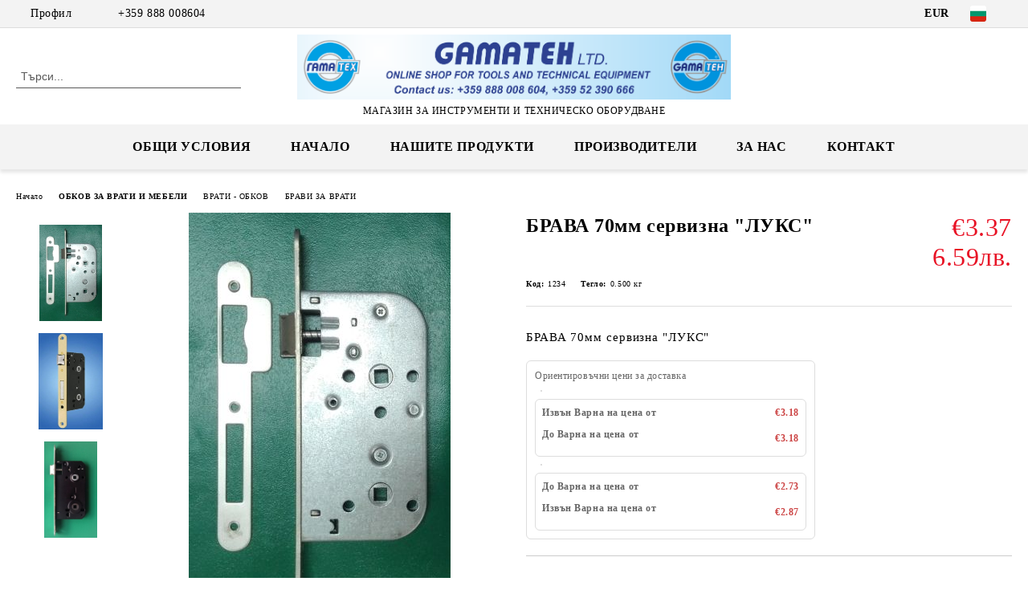

--- FILE ---
content_type: text/html; charset=utf-8
request_url: https://gamateh.com/product/7136/brava-70mm-servizna-luks.html
body_size: 25542
content:
<!DOCTYPE html>
<html lang="bg">
<head>
	<meta http-equiv="Content-Type" content="text/html; charset=utf-8" />
<meta http-equiv="Content-Script-Type" content="text/javascript" />
<meta http-equiv="Content-Style-Type" content="text/css" />
<meta name="description" content="БРАВА 70мм сервизна &quot;ЛУКС&quot;" />
<meta name="keywords" content="БРАВА 70мм сервизна &quot;ЛУКС&quot;" />
<meta name="twitter:card" content="summary" /><meta name="twitter:site" content="@server.seliton.com" /><meta name="twitter:title" content="БРАВА 70мм сервизна &quot;ЛУКС&quot;" /><meta name="twitter:description" content="БРАВА 70мм сервизна &quot;ЛУКС&quot;" /><meta name="twitter:image" content="http://gamateh.com/userfiles/productimages/product_13031.jpg" />
<link rel="icon" type="image/x-icon" href="/favicon.ico" />
<title>БРАВА 70мм сервизна &quot;ЛУКС&quot;</title>
<link rel="canonical" href="https://gamateh.com/product/7136/brava-70mm-servizna-luks.html" />

<link rel="stylesheet" type="text/css" href="/userfiles/css/css_60_139.css" />
<script type="text/javascript" src="/userfiles/css/js_60_70.js"></script>
<meta name="viewport" content="width=device-width, initial-scale=1" />
<link rel="alternate" type="application/rss+xml" title="Новини" href="/module.php?ModuleName=com.summercart.rss&amp;UILanguage=bg&amp;FeedType=News" />
<script type="text/javascript">
$(function(){
	$('.innerbox').colorbox({minWidth: 500, minHeight: 300, maxWidth: '90%', maxHeight: '96%'});
		var maxProducts = 7;
	var httpsDomain = 'https://gamateh.com/';
	var searchUrl = '/search.html';
	var seeMoreText = 'вижте още';
	
	SC.Util.initQuickSearch(httpsDomain, maxProducts, searchUrl, seeMoreText);
	});

SC.storeRoot = 'https://gamateh.com/';
SC.storeRootPath = '/';
SC.ML.PROVIDE_VALID_EMAIL = 'Трябва да предоставите валиден имейл адрес:';
SC.JSVersion = '';
</script>
<script></script>
<script async src="https://www.googletagmanager.com/gtag/js?id=UA-138429457-1"></script>
<script>
  window.dataLayer = window.dataLayer || [];
  function gtag(){dataLayer.push(arguments);}
  gtag('js', new Date());

  gtag('config', 'UA-138429457-1');
</script>



		<script type="application/ld+json">
			{
				"@context": "https://schema.org",
				"@type": "BreadcrumbList",
				"itemListElement":
				[
					{
						"@type": "ListItem",
						"position": 1,
						"item":
						{
							"@id": "https://gamateh.com/",
							"name": "Начало"
						}
					},
					{
						"@type": "ListItem",
						"position": 2,
						"item":
						{
							"@id": "https://gamateh.com/category/792/obkov-za-vrati-i-mebeli.html",
							"name": "ОБКОВ ЗА ВРАТИ И МЕБЕЛИ"
						}
					},
					{
						"@type": "ListItem",
						"position": 3,
						"item":
						{
							"@id": "https://gamateh.com/category/552/vrati-obkov.html",
							"name": "ВРАТИ - ОБКОВ"
						}
					},
					{
						"@type": "ListItem",
						"position": 4,
						"item":
						{
							"@id": "https://gamateh.com/category/699/bravi-za-vrati.html",
							"name": "БРАВИ ЗА ВРАТИ"
						}
					},
					{
						"@type": "ListItem",
						"position": 5,
						"item":
						{
							"@id": "https://gamateh.com/product/7136/brava-70mm-servizna-luks.html",
							"name": "БРАВА 70мм сервизна &quot;ЛУКС&quot;"
						}
					}
				]
			}
		</script>





<meta property="og:site_name" content="&quot;ГАМАТЕХ&quot; ЕООД" /><meta property="og:locality" content="Варна" /><meta property="og:street-address" content="бул. ХРИСТО СМИРНЕНСКИ No 149" /><meta property="og:postal-code" content="9010" /><meta property="og:country-name" content="България" /><meta property="og:email" content="office@gamateh.com" /><meta property="og:phone_number" content="+359 888 008604" /><meta property="og:type" content="product" /><meta property="og:title" content="БРАВА 70мм сервизна &quot;ЛУКС&quot;" /><meta property="og:url" content="https://gamateh.com/product/7136/brava-70mm-servizna-luks.html" /><meta property="og:image" content="https://gamateh.com/userfiles/productimages/product_13031.jpg" /><meta property="og:description" content="БРАВА 70мм сервизна &quot;ЛУКС&quot;" /><!-- Global site tag (gtag.js) - Google Analytics -->
<script>
	window.gtag_loaded = true;
	window.dataLayer = window.dataLayer || [];
	function gtag(){dataLayer.push(arguments);}
	
			gtag('consent', 'default', {
			'ad_storage': 'granted',
			'ad_user_data': 'granted',
			'ad_personalization': 'granted',
			'analytics_storage': 'granted',
			'functionality_storage': 'granted',
			'personalization_storage': 'granted',
			'security_storage': 'granted'
		});
	</script>
<script async src="https://www.googletagmanager.com/gtag/js?id=G-B8SRM98D0F"></script>
<script>
	gtag('js', new Date());
	gtag('config', 'G-B8SRM98D0F', {'allow_enhanced_conversions':true});
</script>
<!-- /Global site tag (gtag.js) - Google Analytics -->
<script class="js-tracking-scripts" type="text/javascript">
</script>
<script type="module" >
	import { GoogleEcommerceGtag } from "/skins/orion/plugins/google_ecomerce_tracking_gtag/google_ecomerce_tracking_gtag.js?rev=0cfa903748b22c57db214c7229180c71ed34da8a";
	
	var googleEcommerce = new GoogleEcommerceGtag(
		{
			'tracking:add-to-cart' : 'onAddToCart',
			'tracking:remove-from-cart' : 'onRemoveFromCart',
			'tracking:add-to-wishlist' : 'onAddToWishList',
						'tracking:register' : 'onRegister',
									'tracking:search' : 'onSearch',
						'tracking:view-product' : 'onViewItem',
			'tracking:view-category' : 'onViewItemList',
			'tracking:view-promotion' : 'onViewPromotion'
		},
		{"sendCategoryIsEnabled":false,"sendBrandIsEnabled":false,"sendBrandParams":[],"sendProductIsEnabled":true,"sendProductParams":{"id":7136,"parentId":0,"name":"БРАВА 70мм сервизна \"ЛУКС\"","url":"https:\/\/gamateh.com\/product\/7136\/brava-70mm-servizna-luks.html","img":"https:\/\/gamateh.com\/userfiles\/productimages\/product_13031.jpg","currency":"EUR","price":"3.37","promo":"0","category":[{"id":699,"name":"БРАВИ ЗА ВРАТИ","parent":552,"breadcrumb":[{"id":792,"name":"ОБКОВ ЗА ВРАТИ И МЕБЕЛИ","parent":false},{"id":552,"name":"ВРАТИ - ОБКОВ","parent":792},{"id":699,"name":"БРАВИ ЗА ВРАТИ","parent":552}]}],"inventory":{"variations":false,"stock":true}},"sendProductsIsEnabled":false,"sendProductsListingParams":[{"isEnabled":false,"params":{"id":7136,"name":"БРАВА 70мм сервизна \"ЛУКС\"","url":"https:\/\/gamateh.com\/product\/7136\/brava-70mm-servizna-luks.html","img":"https:\/\/gamateh.com\/userfiles\/productimages\/product_13031.jpg","currency":"EUR","price":"3.37","promo":"0","category":[{"id":699,"name":"БРАВИ ЗА ВРАТИ","parent":552,"breadcrumb":[{"id":792,"name":"ОБКОВ ЗА ВРАТИ И МЕБЕЛИ","parent":false},{"id":552,"name":"ВРАТИ - ОБКОВ","parent":792},{"id":699,"name":"БРАВИ ЗА ВРАТИ","parent":552}]}],"inventory":{"variations":false,"stock":true}}}],"pageCode":"com.summercart.dynamic_page.product","visitHelpPageIsEnabled":false,"cartProductIds":[],"cartProducts":[],"cartCustomerCurrency":"","cartSubTotal":"","orderInfo":null,"customerEmail":"","sessionId":"","currency":"EUR"},
		false,
		'G-B8SRM98D0F'
	);
	
	googleEcommerce.register();
</script>
</head>

<body class="lang-bg dynamic-page dynamic-page-product layout-20 layout-type-wide products-per-row-4 " >


<div class="c-body-container js-body-container">
	<div class="c-body-container__sub">
		
		<header class="container c-header js-header-container">
						<div class="c-header__topline">
				<div class="c-header__topline-inner">
					<div class="c-header__profile js-header-login-section">
						<div class="c-header__profile-toggle-icon">Профил</div>
																								
												<div class="c-header__profile-dd">
							<a href="https://gamateh.com/login.html" class="c-header__profile_link c-header__profile-login">Вход</a>
							<a href="https://gamateh.com/register.html" class="c-header__profile_link c-header__profile-register">Регистрация</a>
						</div>
												
						<div class="c-header__phone-wrapper c-header__contacet-row">
							<a href="tel:+359 888 008604" class="c-header__phone-number">+359 888 008604</a>
						</div>
					</div>
					
					<div class="c-header__lang-currency-social">
												<div class="c-header__currency js-header-currency">
							<span class="c-header__currency-label">Валута</span>
							<div class="c_header__currency-selected">
								<span class="c-header__currency-code-wrapper"><span class="c_header__currency-selected-code">EUR</span></span>
							</div>
							<input type="hidden" name="CurrencyID" class="CurrencyID" id="js-selected-currencyid" value="2" />
							<ul id="currency-list" class="c-header__currency-list">
																<li class="c-header__currency-selector js-currency-selector selected" id="currencyId_2">EUR</li>
																<li class="c-header__currency-selector js-currency-selector " id="currencyId_7">BGN</li>
															</ul>
						</div>
												
												<div class="c-header__language js-header-language">
							<span class="c-header__language-label">Език</span>
							<div class="language-container">
																								<div class="c_header__language-selected">
									<span class="c-header__language-code-wrapper language-has-selection"><img src="/userfiles/languages/image_e9f267666ed80064e7d2e81ee8bf0333.jpg" width="30" height="30" alt="BG" /> <span class="c-header__language-code">BG</span></span>
								</div>
																
																<ul class="c-header__language-list">
																											<li class="c-header__language-dropdown selected">
									<a class="c-header__language-dropdown-link" href="/product/7136/brava-70mm-servizna-luks.html">
										<img class="c-header__language-dropdown-image" src="/userfiles/languages/image_e9f267666ed80064e7d2e81ee8bf0333.jpg" width="30" height="30" alt="BG"  />
										<span class="c-header__language-code">BG</span>
									</a>
									</li>
																		<li class="c-header__language-dropdown">
									<a class="c-header__language-dropdown-link" href="/en/product/7136/lock-70mm-service-lux.html">
										<img class="c-header__language-dropdown-image" src="/userfiles/languages/1/jpeg/language_1_abc0b503.jpg" width="50" height="34" alt="EN"  />
										<span class="c-header__language-code">EN</span>
									</a>
									</li>
																		<li class="c-header__language-dropdown">
									<a class="c-header__language-dropdown-link" href="/gr/product/7136.html">
										<img class="c-header__language-dropdown-image" src="/userfiles/languages/language_19.jpg" width="24" height="16" alt="GR"  />
										<span class="c-header__language-code">GR</span>
									</a>
									</li>
																	</ul>
															</div>
						</div>
												
						<div class="c-header__social-networks">
																																																							</div>
					</div>
				</div>
			</div>
			
			<div class="c-header__standard">
				<div class="c-header__search js-header-search">
					<div class="c-header__search-advanced"><a class="c-header__search-advanced-link" href="/search.html?action=dmAdvancedSearch">Разширено търсене</a></div>
					<form action="/search.html" class="c-header_search_form js-header-search-form">
						<input type="text" class="c-header__search_input js-header-search-input" id="sbox" name="phrase" value="" placeholder="Търси..." />
						<span class="c-header__search-button"><input type="submit" value="Търси" class="c-header__search-button-submit" /></span>
					</form>
				</div>
				
				<h2 class="c-header__logo c-header__logo--is-image">
				<a class="c-header__logo-link" href="/">
					<img class="c-header__logo-image" src="/userfiles/logo/jpeg/store_logo_abfc920f.jpg" alt="&amp;quot;ГАМАТЕХ&amp;quot; ЕООД" width="2363" height="355" />									</a>
				<span class="c-header__slogan-text" style="font-size: 14pt;">МАГАЗИН ЗА ИНСТРУМЕНТИ И ТЕХНИЧЕСКО ОБОРУДВАНЕ</span>				</h2>
				
				<div class="c-header__info">
										
										<div class="c-header__cart js-header-cart js-header-mini-cart-wrapper">
												<div class="c-header__cart-wrapper">
							<div class="c-header__cart--empty-icon"></div>
						</div>
												
											</div>
									</div>
			</div>
			
			<div class="c-header__mobile">
				<ul class="c-header__mobile-menu">
					<li class="c-header__mobile-menu-item mobile-menu-item-nav js-mobile-menu-toggle-nav">
						<span class="c-header__mobile-menu-icon"></span>
					</li>
					<li class="c-header__mobile-menu-item mobile-menu-item-search">
						<svg xmlns="http://www.w3.org/2000/svg" width="24.811" height="24.811" viewBox="0 0 21.811 21.811">
							<g id="search-outline" transform="translate(-63.25 -63.25)">
								<path id="Path_113" data-name="Path 113" d="M72.182,64a8.182,8.182,0,1,0,8.182,8.182A8.182,8.182,0,0,0,72.182,64Z" fill="none" stroke="#000" stroke-miterlimit="10" stroke-width="1.5"/>
								<path id="Path_114" data-name="Path 114" d="M338.29,338.29,344,344" transform="translate(-260.004 -260.004)" fill="none" stroke="#000" stroke-linecap="round" stroke-miterlimit="10" stroke-width="1.5"/>
							</g>
						</svg>
						<div class="c-header__search c-header__search--mobile">
							<form action="/search.html" class="c-header_search_form js-header-search-form">
								<input type="text" class="c-header__search_input c-header__search_input--mobile js-header-search-input" id="js-search-phrase" name="phrase" value="" placeholder="Търси..." />
								<span class="c-header__search-button"><input type="submit" value="Търси" class="c-header__search-button-submit" /></span>
							</form>
						</div>
					</li>
					<li class="c-header__standard-logo-section">
						<h2 class="c-header__logo c-header__logo--is-image">
						<a href="/" alt="Лого">
							<img class="c-header__logo-image" src="/userfiles/logo/jpeg/store_logo_abfc920f.jpg" alt="&amp;quot;ГАМАТЕХ&amp;quot; ЕООД" width="2363" height="355" />													</a>
						</h2>
					</li>
					<li class="c-header__mobile-menu-item is-mobile-cart">
												
																		<div id="mobile-cart" class="mobile-menu-item-cart js-mobile-menu-item-cart">
							<svg xmlns="http://www.w3.org/2000/svg" width="31" height="30" viewBox="0 0 31 30">
								<g id="cart-41" transform="translate(1.5 0.5)">
									<circle id="Ellipse_37" data-name="Ellipse 37" cx="1.847" cy="1.847" r="1.847" transform="translate(9.451 24.148)" fill="#000812"/>
									<path id="Ellipse_37_-_Outline" data-name="Ellipse 37 - Outline" d="M1.847-.5A2.347,2.347,0,1,1-.5,1.847,2.35,2.35,0,0,1,1.847-.5Zm0,3.695A1.347,1.347,0,1,0,.5,1.847,1.349,1.349,0,0,0,1.847,3.195Z" transform="translate(9.451 24.148)"/>
									<circle id="Ellipse_38" data-name="Ellipse 38" cx="1.847" cy="1.847" r="1.847" transform="translate(20.166 24.148)" fill="#000812"/>
									<path id="Ellipse_38_-_Outline" data-name="Ellipse 38 - Outline" d="M1.847-.5A2.347,2.347,0,1,1-.5,1.847,2.35,2.35,0,0,1,1.847-.5Zm0,3.695A1.347,1.347,0,1,0,.5,1.847,1.349,1.349,0,0,0,1.847,3.195Z" transform="translate(20.166 24.148)"/>
									<path id="Path_88" data-name="Path 88" d="M22.352,21.855H10.732a3.527,3.527,0,0,1-3.357-3.112L4.066,2.843H.709a1,1,0,0,1,0-2h4.17a1,1,0,0,1,.979.8l.877,4.215H26.709a1,1,0,0,1,.986,1.167L25.714,18.714l0,.02A3.529,3.529,0,0,1,22.352,21.855Zm-15.2-14L9.334,18.344l0,.016c.138.723.577,1.5,1.394,1.5h11.62c.814,0,1.253-.766,1.393-1.486L25.525,7.854Z" transform="translate(0 0)"/>
									<rect id="Rectangle_179" data-name="Rectangle 179" width="31" height="30" transform="translate(-1.5 -0.5)" fill="none"/>
								</g>
							</svg>
						</div>
												
																	</li>
				</ul>
			</div>
			<div class="c-mobile-holder"></div>
		</header><!-- header container -->
<main>
<div class="o-column c-layout-top o-layout--horizontal c-layout-top__sticky  js-layout-top">
	<div class="c-layout-wrapper c-layout-top__sticky-wrapper">
		<div class="o-box c-box-main-menu js-main-menu-box">
	<div class="c-mobile__close js-mobile-close-menu"></div>
	<div class="c-mobile__phone js-mobile-phone-content"></div>
	<div class="c-mobile__nav">
		<div class="c-mobile__nav-item is-menu js-mobile-toggle-menu is-active"><span>Меню</span></div>
		<div class="c-mobile__nav-item is-profile js-mobile-toggle-profile"><span>Профил</span></div>
		<div class="c-mobile__nav-item is-int js-mobile-toggle-int"><i class="js-mobile-current-flag"></i><span>Език</span></div>
	</div>
	
	<div class="o-box-content c-box-main-menu__content">
		<ul class="c-box-main-menu__list">
						<li class=" c-box-main-menu__item js-box-main-menu__item">
				<a href="/page/5/obshti-uslovia.html" title="Общи условия" class="c-box-main-menu__item-link">
										Общи условия
					<span class="c-box-main-menu__mobile-control js-mobile-control"><span>+</span></span>
				</a>
							</li>
						<li class=" c-box-main-menu__item js-box-main-menu__item">
				<a href="/" title="Начало" class="c-box-main-menu__item-link">
										Начало
					<span class="c-box-main-menu__mobile-control js-mobile-control"><span>+</span></span>
				</a>
							</li>
						<li class="menu-item-dropdown-menu c-box-main-menu__item js-box-main-menu__item has-submenus">
				<a href="#" title="НАШИТЕ ПРОДУКТИ" class="c-box-main-menu__item-link">
										НАШИТЕ ПРОДУКТИ
					<span class="c-box-main-menu__mobile-control js-mobile-control"><span>+</span></span>
				</a>
									<ul class="o-box-content c-box-dd-categories__subcategory-list js-box-dd-categories__subcategory-list">
			<li class="c-box-dd-categories__item js-box-dd-categories-item c-box-dd-categories__categoryid-555 has-submenus is-first   ">
			<a href="/category/555/garazhna-tehnika.html" class="c-box-dd-categories__subcategory-item-link hasProducts is-parent">
				<span>ГАРАЖНА ТЕХНИКА</span><span class="c-box-main-menu__mobile-control js-mobile-control"><span>+</span></span>
			</a>
			<ul class="o-box-content c-box-dd-categories__subcategory-list js-box-dd-categories__subcategory-list">
			<li class="c-box-dd-categories__item js-box-dd-categories-item c-box-dd-categories__categoryid-622 has-submenus is-first   ">
			<a href="/category/622/podemnitsi.html" class="c-box-dd-categories__subcategory-item-link noProducts is-parent">
				<span>ПОДЕМНИЦИ</span><span class="c-box-main-menu__mobile-control js-mobile-control"><span>+</span></span>
			</a>
			<ul class="o-box-content c-box-dd-categories__subcategory-list js-box-dd-categories__subcategory-list">
			<li class="c-box-dd-categories__item js-box-dd-categories-item c-box-dd-categories__categoryid-751  is-first is-last  ">
			<a href="/category/751/aksesoari-za-podemnitsi.html" class="c-box-dd-categories__subcategory-item-link noProducts ">
				<span>АКСЕСОАРИ ЗА ПОДЕМНИЦИ</span><span class="c-box-main-menu__mobile-control js-mobile-control"><span>+</span></span>
			</a>
			
		</li>
	</ul>
		</li>
			<li class="c-box-dd-categories__item js-box-dd-categories-item c-box-dd-categories__categoryid-620     ">
			<a href="/category/620/hidravlichni-presi.html" class="c-box-dd-categories__subcategory-item-link noProducts ">
				<span>ХИДРАВЛИЧНИ ПРЕСИ</span><span class="c-box-main-menu__mobile-control js-mobile-control"><span>+</span></span>
			</a>
			
		</li>
			<li class="c-box-dd-categories__item js-box-dd-categories-item c-box-dd-categories__categoryid-623     ">
			<a href="/category/623/krikove.html" class="c-box-dd-categories__subcategory-item-link noProducts ">
				<span>КРИКОВЕ</span><span class="c-box-main-menu__mobile-control js-mobile-control"><span>+</span></span>
			</a>
			
		</li>
			<li class="c-box-dd-categories__item js-box-dd-categories-item c-box-dd-categories__categoryid-627     ">
			<a href="/category/627/mashini-za-balans-demontazh-i-montazh-na-gumi.html" class="c-box-dd-categories__subcategory-item-link noProducts ">
				<span>МАШИНИ ЗА БАЛАНС, ДЕМОНТАЖ И МОНТАЖ НА ГУМИ</span><span class="c-box-main-menu__mobile-control js-mobile-control"><span>+</span></span>
			</a>
			
		</li>
			<li class="c-box-dd-categories__item js-box-dd-categories-item c-box-dd-categories__categoryid-619     ">
			<a href="/category/619/mashini-za-reglazh.html" class="c-box-dd-categories__subcategory-item-link noProducts ">
				<span>МАШИНИ ЗА РЕГЛАЖ</span><span class="c-box-main-menu__mobile-control js-mobile-control"><span>+</span></span>
			</a>
			
		</li>
			<li class="c-box-dd-categories__item js-box-dd-categories-item c-box-dd-categories__categoryid-621     ">
			<a href="/category/621/zaryadni-i-starterni-ustroystva.html" class="c-box-dd-categories__subcategory-item-link noProducts ">
				<span>ЗАРЯДНИ И СТАРТЕРНИ УСТРОЙСТВА</span><span class="c-box-main-menu__mobile-control js-mobile-control"><span>+</span></span>
			</a>
			
		</li>
			<li class="c-box-dd-categories__item js-box-dd-categories-item c-box-dd-categories__categoryid-628     ">
			<a href="/category/628/stolcheta-i-lezhanki.html" class="c-box-dd-categories__subcategory-item-link noProducts ">
				<span>СТОЛЧЕТА И ЛЕЖАНКИ</span><span class="c-box-main-menu__mobile-control js-mobile-control"><span>+</span></span>
			</a>
			
		</li>
			<li class="c-box-dd-categories__item js-box-dd-categories-item c-box-dd-categories__categoryid-629     ">
			<a href="/category/629/druga-garazhna-tehnika.html" class="c-box-dd-categories__subcategory-item-link noProducts ">
				<span>ДРУГА ГАРАЖНА ТЕХНИКА</span><span class="c-box-main-menu__mobile-control js-mobile-control"><span>+</span></span>
			</a>
			
		</li>
			<li class="c-box-dd-categories__item js-box-dd-categories-item c-box-dd-categories__categoryid-830   is-last  ">
			<a href="/category/830/sadove-i-aksesoari.html" class="c-box-dd-categories__subcategory-item-link noProducts ">
				<span>СЪДОВЕ И АКСЕСОАРИ</span><span class="c-box-main-menu__mobile-control js-mobile-control"><span>+</span></span>
			</a>
			
		</li>
	</ul>
		</li>
			<li class="c-box-dd-categories__item js-box-dd-categories-item c-box-dd-categories__categoryid-472 has-submenus    ">
			<a href="/category/472/zavarachna-tehnika.html" class="c-box-dd-categories__subcategory-item-link noProducts is-parent">
				<span>ЗАВАРЪЧНА ТЕХНИКА</span><span class="c-box-main-menu__mobile-control js-mobile-control"><span>+</span></span>
			</a>
			<ul class="o-box-content c-box-dd-categories__subcategory-list js-box-dd-categories__subcategory-list">
			<li class="c-box-dd-categories__item js-box-dd-categories-item c-box-dd-categories__categoryid-474 has-submenus is-first   ">
			<a href="/category/474/zavarachni-aparati.html" class="c-box-dd-categories__subcategory-item-link hasProducts is-parent">
				<span>ЗАВАРЪЧНИ АПАРАТИ</span><span class="c-box-main-menu__mobile-control js-mobile-control"><span>+</span></span>
			</a>
			<ul class="o-box-content c-box-dd-categories__subcategory-list js-box-dd-categories__subcategory-list">
			<li class="c-box-dd-categories__item js-box-dd-categories-item c-box-dd-categories__categoryid-793  is-first   ">
			<a href="/category/793/shonco-welding-technology.html" class="c-box-dd-categories__subcategory-item-link noProducts ">
				<span>SHONCO WELDING TECHNOLOGY</span><span class="c-box-main-menu__mobile-control js-mobile-control"><span>+</span></span>
			</a>
			
		</li>
			<li class="c-box-dd-categories__item js-box-dd-categories-item c-box-dd-categories__categoryid-697     ">
			<a href="/category/697/elgen-green-power.html" class="c-box-dd-categories__subcategory-item-link noProducts ">
				<span>ELGEN GREEN POWER</span><span class="c-box-main-menu__mobile-control js-mobile-control"><span>+</span></span>
			</a>
			
		</li>
			<li class="c-box-dd-categories__item js-box-dd-categories-item c-box-dd-categories__categoryid-794     ">
			<a href="/category/794/invertori.html" class="c-box-dd-categories__subcategory-item-link noProducts ">
				<span>ИНВЕРТОРИ</span><span class="c-box-main-menu__mobile-control js-mobile-control"><span>+</span></span>
			</a>
			
		</li>
			<li class="c-box-dd-categories__item js-box-dd-categories-item c-box-dd-categories__categoryid-759   is-last  ">
			<a href="/category/759/mnogofunktsionalni-multiprotsesorni-zavarachni-mashini.html" class="c-box-dd-categories__subcategory-item-link noProducts ">
				<span>МНОГОФУНКЦИОНАЛНИ МУЛТИПРОЦЕСОРНИ ЗАВАРЪЧНИ МАШИНИ</span><span class="c-box-main-menu__mobile-control js-mobile-control"><span>+</span></span>
			</a>
			
		</li>
	</ul>
		</li>
			<li class="c-box-dd-categories__item js-box-dd-categories-item c-box-dd-categories__categoryid-527     ">
			<a href="/category/527/aksesoari-i-konsumativi.html" class="c-box-dd-categories__subcategory-item-link noProducts ">
				<span>АКСЕСОАРИ И КОНСУМАТИВИ</span><span class="c-box-main-menu__mobile-control js-mobile-control"><span>+</span></span>
			</a>
			
		</li>
			<li class="c-box-dd-categories__item js-box-dd-categories-item c-box-dd-categories__categoryid-748   is-last  ">
			<a href="/category/748/predpazni-sredstva.html" class="c-box-dd-categories__subcategory-item-link noProducts ">
				<span>ПРЕДПАЗНИ СРЕДСТВА</span><span class="c-box-main-menu__mobile-control js-mobile-control"><span>+</span></span>
			</a>
			
		</li>
	</ul>
		</li>
			<li class="c-box-dd-categories__item js-box-dd-categories-item c-box-dd-categories__categoryid-664 has-submenus    ">
			<a href="/category/664/pnevmatika.html" class="c-box-dd-categories__subcategory-item-link hasProducts is-parent">
				<span>ПНЕВМАТИКА</span><span class="c-box-main-menu__mobile-control js-mobile-control"><span>+</span></span>
			</a>
			<ul class="o-box-content c-box-dd-categories__subcategory-list js-box-dd-categories__subcategory-list">
			<li class="c-box-dd-categories__item js-box-dd-categories-item c-box-dd-categories__categoryid-665  is-first   ">
			<a href="/category/665/kompresori.html" class="c-box-dd-categories__subcategory-item-link noProducts ">
				<span>КОМПРЕСОРИ</span><span class="c-box-main-menu__mobile-control js-mobile-control"><span>+</span></span>
			</a>
			
		</li>
			<li class="c-box-dd-categories__item js-box-dd-categories-item c-box-dd-categories__categoryid-747     ">
			<a href="/category/747/gaykoverti.html" class="c-box-dd-categories__subcategory-item-link noProducts ">
				<span>ГАЙКОВЕРТИ</span><span class="c-box-main-menu__mobile-control js-mobile-control"><span>+</span></span>
			</a>
			
		</li>
			<li class="c-box-dd-categories__item js-box-dd-categories-item c-box-dd-categories__categoryid-666     ">
			<a href="/category/666/pnevmatichni-instrumenti.html" class="c-box-dd-categories__subcategory-item-link noProducts ">
				<span>ПНЕВМАТИЧНИ ИНСТРУМЕНТИ</span><span class="c-box-main-menu__mobile-control js-mobile-control"><span>+</span></span>
			</a>
			
		</li>
			<li class="c-box-dd-categories__item js-box-dd-categories-item c-box-dd-categories__categoryid-667     ">
			<a href="/category/667/boyadzhiyski-pistoleti.html" class="c-box-dd-categories__subcategory-item-link noProducts ">
				<span>БОЯДЖИЙСКИ ПИСТОЛЕТИ</span><span class="c-box-main-menu__mobile-control js-mobile-control"><span>+</span></span>
			</a>
			
		</li>
			<li class="c-box-dd-categories__item js-box-dd-categories-item c-box-dd-categories__categoryid-715     ">
			<a href="/category/715/pnevmatichni-komponenti-i-agregati.html" class="c-box-dd-categories__subcategory-item-link noProducts ">
				<span>ПНЕВМАТИЧНИ КОМПОНЕНТИ И АГРЕГАТИ</span><span class="c-box-main-menu__mobile-control js-mobile-control"><span>+</span></span>
			</a>
			
		</li>
			<li class="c-box-dd-categories__item js-box-dd-categories-item c-box-dd-categories__categoryid-716     ">
			<a href="/category/716/rezervni-komplekti.html" class="c-box-dd-categories__subcategory-item-link noProducts ">
				<span>РЕЗЕРВНИ КОМПЛЕКТИ</span><span class="c-box-main-menu__mobile-control js-mobile-control"><span>+</span></span>
			</a>
			
		</li>
			<li class="c-box-dd-categories__item js-box-dd-categories-item c-box-dd-categories__categoryid-668     ">
			<a href="/category/668/fitingi-barzi-vrazki.html" class="c-box-dd-categories__subcategory-item-link noProducts ">
				<span>ФИТИНГИ, БЪРЗИ ВРЪЗКИ</span><span class="c-box-main-menu__mobile-control js-mobile-control"><span>+</span></span>
			</a>
			
		</li>
			<li class="c-box-dd-categories__item js-box-dd-categories-item c-box-dd-categories__categoryid-717   is-last  ">
			<a href="/category/717/markuchi-za-vazduh.html" class="c-box-dd-categories__subcategory-item-link noProducts ">
				<span>МАРКУЧИ ЗА ВЪЗДУХ</span><span class="c-box-main-menu__mobile-control js-mobile-control"><span>+</span></span>
			</a>
			
		</li>
	</ul>
		</li>
			<li class="c-box-dd-categories__item js-box-dd-categories-item c-box-dd-categories__categoryid-655 has-submenus    ">
			<a href="/category/655/instrumenti.html" class="c-box-dd-categories__subcategory-item-link noProducts is-parent">
				<span>ИНСТРУМЕНТИ</span><span class="c-box-main-menu__mobile-control js-mobile-control"><span>+</span></span>
			</a>
			<ul class="o-box-content c-box-dd-categories__subcategory-list js-box-dd-categories__subcategory-list">
			<li class="c-box-dd-categories__item js-box-dd-categories-item c-box-dd-categories__categoryid-831  is-first   ">
			<a href="/category/831/kolichka-s-instrumenti.html" class="c-box-dd-categories__subcategory-item-link noProducts ">
				<span>КОЛИЧКА С ИНСТРУМЕНТИ</span><span class="c-box-main-menu__mobile-control js-mobile-control"><span>+</span></span>
			</a>
			
		</li>
			<li class="c-box-dd-categories__item js-box-dd-categories-item c-box-dd-categories__categoryid-656     ">
			<a href="/category/656/instrumenti-kupe.html" class="c-box-dd-categories__subcategory-item-link noProducts ">
				<span>ИНСТРУМЕНТИ КУПЕ</span><span class="c-box-main-menu__mobile-control js-mobile-control"><span>+</span></span>
			</a>
			
		</li>
			<li class="c-box-dd-categories__item js-box-dd-categories-item c-box-dd-categories__categoryid-657     ">
			<a href="/category/657/instrumenti-spirachki.html" class="c-box-dd-categories__subcategory-item-link noProducts ">
				<span>ИНСТРУМЕНТИ СПИРАЧКИ</span><span class="c-box-main-menu__mobile-control js-mobile-control"><span>+</span></span>
			</a>
			
		</li>
			<li class="c-box-dd-categories__item js-box-dd-categories-item c-box-dd-categories__categoryid-658     ">
			<a href="/category/658/instrumenti-dvigatel.html" class="c-box-dd-categories__subcategory-item-link noProducts ">
				<span>ИНСТРУМЕНТИ ДВИГАТЕЛ</span><span class="c-box-main-menu__mobile-control js-mobile-control"><span>+</span></span>
			</a>
			
		</li>
			<li class="c-box-dd-categories__item js-box-dd-categories-item c-box-dd-categories__categoryid-659     ">
			<a href="/category/659/instrumenti-okachvane.html" class="c-box-dd-categories__subcategory-item-link noProducts ">
				<span>ИНСТРУМЕНТИ ОКАЧВАНЕ</span><span class="c-box-main-menu__mobile-control js-mobile-control"><span>+</span></span>
			</a>
			
		</li>
			<li class="c-box-dd-categories__item js-box-dd-categories-item c-box-dd-categories__categoryid-714     ">
			<a href="/category/714/spetsializirani-instrumenti.html" class="c-box-dd-categories__subcategory-item-link noProducts ">
				<span>СПЕЦИАЛИЗИРАНИ ИНСТРУМЕНТИ</span><span class="c-box-main-menu__mobile-control js-mobile-control"><span>+</span></span>
			</a>
			
		</li>
			<li class="c-box-dd-categories__item js-box-dd-categories-item c-box-dd-categories__categoryid-719     ">
			<a href="/category/719/dinamometrichni-klyuchove.html" class="c-box-dd-categories__subcategory-item-link noProducts ">
				<span>ДИНАМОМЕТРИЧНИ КЛЮЧОВЕ</span><span class="c-box-main-menu__mobile-control js-mobile-control"><span>+</span></span>
			</a>
			
		</li>
			<li class="c-box-dd-categories__item js-box-dd-categories-item c-box-dd-categories__categoryid-718     ">
			<a href="/category/718/gedore-i-komplekti-vlozhki.html" class="c-box-dd-categories__subcategory-item-link noProducts ">
				<span>ГЕДОРЕ И КОМПЛЕКТИ ВЛОЖКИ</span><span class="c-box-main-menu__mobile-control js-mobile-control"><span>+</span></span>
			</a>
			
		</li>
			<li class="c-box-dd-categories__item js-box-dd-categories-item c-box-dd-categories__categoryid-720     ">
			<a href="/category/720/magnitni-chinii-magnitni-stoyki-relsi-za-vlozhki.html" class="c-box-dd-categories__subcategory-item-link noProducts ">
				<span>МАГНИТНИ ЧИНИИ, МАГНИТНИ СТОЙКИ, РЕЛСИ ЗА ВЛОЖКИ</span><span class="c-box-main-menu__mobile-control js-mobile-control"><span>+</span></span>
			</a>
			
		</li>
			<li class="c-box-dd-categories__item js-box-dd-categories-item c-box-dd-categories__categoryid-729     ">
			<a href="/category/729/skobi-i-separatori-za-lageri.html" class="c-box-dd-categories__subcategory-item-link noProducts ">
				<span>СКОБИ И СЕПАРАТОРИ ЗА ЛАГЕРИ</span><span class="c-box-main-menu__mobile-control js-mobile-control"><span>+</span></span>
			</a>
			
		</li>
			<li class="c-box-dd-categories__item js-box-dd-categories-item c-box-dd-categories__categoryid-807     ">
			<a href="/category/807/skobi-za-sharniri.html" class="c-box-dd-categories__subcategory-item-link noProducts ">
				<span>СКОБИ ЗА ШАРНИРИ</span><span class="c-box-main-menu__mobile-control js-mobile-control"><span>+</span></span>
			</a>
			
		</li>
			<li class="c-box-dd-categories__item js-box-dd-categories-item c-box-dd-categories__categoryid-735 has-submenus  is-last  ">
			<a href="/category/735/kleshti-klyuchove.html" class="c-box-dd-categories__subcategory-item-link noProducts is-parent">
				<span>КЛЕЩИ, КЛЮЧОВЕ</span><span class="c-box-main-menu__mobile-control js-mobile-control"><span>+</span></span>
			</a>
			<ul class="o-box-content c-box-dd-categories__subcategory-list js-box-dd-categories__subcategory-list">
			<li class="c-box-dd-categories__item js-box-dd-categories-item c-box-dd-categories__categoryid-754  is-first is-last  ">
			<a href="/category/754/zeger-kleshti.html" class="c-box-dd-categories__subcategory-item-link noProducts ">
				<span>ЗЕГЕР КЛЕЩИ</span><span class="c-box-main-menu__mobile-control js-mobile-control"><span>+</span></span>
			</a>
			
		</li>
	</ul>
		</li>
	</ul>
		</li>
			<li class="c-box-dd-categories__item js-box-dd-categories-item c-box-dd-categories__categoryid-660 has-submenus    ">
			<a href="/category/660/instrumenti-za-zatsepvane-i-avtomobilni-nastroyki.html" class="c-box-dd-categories__subcategory-item-link noProducts is-parent">
				<span>ИНСТРУМЕНТИ ЗА ЗАЦЕПВАНЕ И АВТОМОБИЛНИ НАСТРОЙКИ</span><span class="c-box-main-menu__mobile-control js-mobile-control"><span>+</span></span>
			</a>
			<ul class="o-box-content c-box-dd-categories__subcategory-list js-box-dd-categories__subcategory-list">
			<li class="c-box-dd-categories__item js-box-dd-categories-item c-box-dd-categories__categoryid-736  is-first   ">
			<a href="/category/736/volkswagen-audi-skoda-seat.html" class="c-box-dd-categories__subcategory-item-link noProducts ">
				<span>VOLKSWAGEN, AUDI, SKODA, SEAT</span><span class="c-box-main-menu__mobile-control js-mobile-control"><span>+</span></span>
			</a>
			
		</li>
			<li class="c-box-dd-categories__item js-box-dd-categories-item c-box-dd-categories__categoryid-744     ">
			<a href="/category/744/mercedes-chrysler.html" class="c-box-dd-categories__subcategory-item-link noProducts ">
				<span>MERCEDES, CHRYSLER</span><span class="c-box-main-menu__mobile-control js-mobile-control"><span>+</span></span>
			</a>
			
		</li>
			<li class="c-box-dd-categories__item js-box-dd-categories-item c-box-dd-categories__categoryid-737     ">
			<a href="/category/737/bmw.html" class="c-box-dd-categories__subcategory-item-link noProducts ">
				<span>BMW</span><span class="c-box-main-menu__mobile-control js-mobile-control"><span>+</span></span>
			</a>
			
		</li>
			<li class="c-box-dd-categories__item js-box-dd-categories-item c-box-dd-categories__categoryid-738     ">
			<a href="/category/738/ford-mazda-volvo.html" class="c-box-dd-categories__subcategory-item-link noProducts ">
				<span>FORD, MAZDA, VOLVO</span><span class="c-box-main-menu__mobile-control js-mobile-control"><span>+</span></span>
			</a>
			
		</li>
			<li class="c-box-dd-categories__item js-box-dd-categories-item c-box-dd-categories__categoryid-739     ">
			<a href="/category/739/renault-nissan.html" class="c-box-dd-categories__subcategory-item-link noProducts ">
				<span>RENAULT, NISSAN</span><span class="c-box-main-menu__mobile-control js-mobile-control"><span>+</span></span>
			</a>
			
		</li>
			<li class="c-box-dd-categories__item js-box-dd-categories-item c-box-dd-categories__categoryid-740     ">
			<a href="/category/740/peugeot-citroen.html" class="c-box-dd-categories__subcategory-item-link noProducts ">
				<span>PEUGEOT, CITROEN</span><span class="c-box-main-menu__mobile-control js-mobile-control"><span>+</span></span>
			</a>
			
		</li>
			<li class="c-box-dd-categories__item js-box-dd-categories-item c-box-dd-categories__categoryid-741     ">
			<a href="/category/741/opel-vauxhall-gm-suziki.html" class="c-box-dd-categories__subcategory-item-link noProducts ">
				<span>OPEL, VAUXHALL, GM, SUZIKI</span><span class="c-box-main-menu__mobile-control js-mobile-control"><span>+</span></span>
			</a>
			
		</li>
			<li class="c-box-dd-categories__item js-box-dd-categories-item c-box-dd-categories__categoryid-742     ">
			<a href="/category/742/fiat-lancia-alfa-romeo.html" class="c-box-dd-categories__subcategory-item-link noProducts ">
				<span>FIAT, LANCIA, ALFA ROMEO</span><span class="c-box-main-menu__mobile-control js-mobile-control"><span>+</span></span>
			</a>
			
		</li>
			<li class="c-box-dd-categories__item js-box-dd-categories-item c-box-dd-categories__categoryid-745     ">
			<a href="/category/745/rover-toyota-jaguar-land-rover.html" class="c-box-dd-categories__subcategory-item-link noProducts ">
				<span>ROVER, TOYOTA, JAGUAR, LAND ROVER</span><span class="c-box-main-menu__mobile-control js-mobile-control"><span>+</span></span>
			</a>
			
		</li>
			<li class="c-box-dd-categories__item js-box-dd-categories-item c-box-dd-categories__categoryid-786     ">
			<a href="/category/786/hyundai-kia.html" class="c-box-dd-categories__subcategory-item-link noProducts ">
				<span>HYUNDAI, KIA</span><span class="c-box-main-menu__mobile-control js-mobile-control"><span>+</span></span>
			</a>
			
		</li>
			<li class="c-box-dd-categories__item js-box-dd-categories-item c-box-dd-categories__categoryid-787     ">
			<a href="/category/787/subaru-honda.html" class="c-box-dd-categories__subcategory-item-link noProducts ">
				<span>SUBARU, HONDA</span><span class="c-box-main-menu__mobile-control js-mobile-control"><span>+</span></span>
			</a>
			
		</li>
			<li class="c-box-dd-categories__item js-box-dd-categories-item c-box-dd-categories__categoryid-789   is-last  ">
			<a href="/category/789/porsche.html" class="c-box-dd-categories__subcategory-item-link noProducts ">
				<span>PORSCHE</span><span class="c-box-main-menu__mobile-control js-mobile-control"><span>+</span></span>
			</a>
			
		</li>
	</ul>
		</li>
			<li class="c-box-dd-categories__item js-box-dd-categories-item c-box-dd-categories__categoryid-708 has-submenus    ">
			<a href="/category/708/izmervatelni-komplekti.html" class="c-box-dd-categories__subcategory-item-link noProducts is-parent">
				<span>ИЗМЕРВАТЕЛНИ КОМПЛЕКТИ</span><span class="c-box-main-menu__mobile-control js-mobile-control"><span>+</span></span>
			</a>
			<ul class="o-box-content c-box-dd-categories__subcategory-list js-box-dd-categories__subcategory-list">
			<li class="c-box-dd-categories__item js-box-dd-categories-item c-box-dd-categories__categoryid-795  is-first   ">
			<a href="/category/795/skeneri-za-avtodiagnostika.html" class="c-box-dd-categories__subcategory-item-link noProducts ">
				<span>СКЕНЕРИ ЗА АВТОДИАГНОСТИКА</span><span class="c-box-main-menu__mobile-control js-mobile-control"><span>+</span></span>
			</a>
			
		</li>
			<li class="c-box-dd-categories__item js-box-dd-categories-item c-box-dd-categories__categoryid-796     ">
			<a href="/category/796/testeri-za-gorivna-sistema.html" class="c-box-dd-categories__subcategory-item-link noProducts ">
				<span>ТЕСТЕРИ ЗА ГОРИВНА СИСТЕМА</span><span class="c-box-main-menu__mobile-control js-mobile-control"><span>+</span></span>
			</a>
			
		</li>
			<li class="c-box-dd-categories__item js-box-dd-categories-item c-box-dd-categories__categoryid-797     ">
			<a href="/category/797/testeri-za-ohladitelna-i-klimatichna-sistema.html" class="c-box-dd-categories__subcategory-item-link noProducts ">
				<span>ТЕСТЕРИ ЗА ОХЛАДИТЕЛНА И КЛИМАТИЧНА СИСТЕМА</span><span class="c-box-main-menu__mobile-control js-mobile-control"><span>+</span></span>
			</a>
			
		</li>
			<li class="c-box-dd-categories__item js-box-dd-categories-item c-box-dd-categories__categoryid-798     ">
			<a href="/category/798/testeri-za-dizelovi-dvigateli.html" class="c-box-dd-categories__subcategory-item-link noProducts ">
				<span>ТЕСТЕРИ ЗА ДИЗЕЛОВИ ДВИГАТЕЛИ</span><span class="c-box-main-menu__mobile-control js-mobile-control"><span>+</span></span>
			</a>
			
		</li>
			<li class="c-box-dd-categories__item js-box-dd-categories-item c-box-dd-categories__categoryid-799     ">
			<a href="/category/799/testeri-za-benzinovi-dvigateli.html" class="c-box-dd-categories__subcategory-item-link noProducts ">
				<span>ТЕСТЕРИ ЗА БЕНЗИНОВИ ДВИГАТЕЛИ</span><span class="c-box-main-menu__mobile-control js-mobile-control"><span>+</span></span>
			</a>
			
		</li>
			<li class="c-box-dd-categories__item js-box-dd-categories-item c-box-dd-categories__categoryid-800     ">
			<a href="/category/800/testeri-za-nalyagane-na-maslo.html" class="c-box-dd-categories__subcategory-item-link noProducts ">
				<span>ТЕСТЕРИ ЗА НАЛЯГАНЕ НА МАСЛО</span><span class="c-box-main-menu__mobile-control js-mobile-control"><span>+</span></span>
			</a>
			
		</li>
			<li class="c-box-dd-categories__item js-box-dd-categories-item c-box-dd-categories__categoryid-801     ">
			<a href="/category/801/testeri-za-spirachna-sistema.html" class="c-box-dd-categories__subcategory-item-link noProducts ">
				<span>ТЕСТЕРИ ЗА СПИРАЧНА СИСТЕМА</span><span class="c-box-main-menu__mobile-control js-mobile-control"><span>+</span></span>
			</a>
			
		</li>
			<li class="c-box-dd-categories__item js-box-dd-categories-item c-box-dd-categories__categoryid-802   is-last  ">
			<a href="/category/802/drugi-tester-komplekti.html" class="c-box-dd-categories__subcategory-item-link noProducts ">
				<span>ДРУГИ ТЕСТЕР КОМПЛЕКТИ</span><span class="c-box-main-menu__mobile-control js-mobile-control"><span>+</span></span>
			</a>
			
		</li>
	</ul>
		</li>
			<li class="c-box-dd-categories__item js-box-dd-categories-item c-box-dd-categories__categoryid-749     ">
			<a href="/category/749/instrumenti-za-remont-na-gorivna-sistema.html" class="c-box-dd-categories__subcategory-item-link noProducts ">
				<span>ИНСТРУМЕНТИ ЗА РЕМОНТ НА ГОРИВНА СИСТЕМА</span><span class="c-box-main-menu__mobile-control js-mobile-control"><span>+</span></span>
			</a>
			
		</li>
			<li class="c-box-dd-categories__item js-box-dd-categories-item c-box-dd-categories__categoryid-771 has-submenus    ">
			<a href="/category/771/pard.html" class="c-box-dd-categories__subcategory-item-link noProducts is-parent">
				<span>PARD</span><span class="c-box-main-menu__mobile-control js-mobile-control"><span>+</span></span>
			</a>
			<ul class="o-box-content c-box-dd-categories__subcategory-list js-box-dd-categories__subcategory-list">
			<li class="c-box-dd-categories__item js-box-dd-categories-item c-box-dd-categories__categoryid-772 has-submenus is-first   ">
			<a href="/category/772/vlozhki.html" class="c-box-dd-categories__subcategory-item-link hasProducts is-parent">
				<span>ВЛОЖКИ</span><span class="c-box-main-menu__mobile-control js-mobile-control"><span>+</span></span>
			</a>
			<ul class="o-box-content c-box-dd-categories__subcategory-list js-box-dd-categories__subcategory-list">
			<li class="c-box-dd-categories__item js-box-dd-categories-item c-box-dd-categories__categoryid-777 has-submenus is-first   ">
			<a href="/category/777/1-4.html" class="c-box-dd-categories__subcategory-item-link hasProducts is-parent">
				<span>1/4&quot;</span><span class="c-box-main-menu__mobile-control js-mobile-control"><span>+</span></span>
			</a>
			<ul class="o-box-content c-box-dd-categories__subcategory-list js-box-dd-categories__subcategory-list">
			<li class="c-box-dd-categories__item js-box-dd-categories-item c-box-dd-categories__categoryid-810  is-first   ">
			<a href="/category/810/shestosten.html" class="c-box-dd-categories__subcategory-item-link noProducts ">
				<span>ШЕСТОСТЕН</span><span class="c-box-main-menu__mobile-control js-mobile-control"><span>+</span></span>
			</a>
			
		</li>
			<li class="c-box-dd-categories__item js-box-dd-categories-item c-box-dd-categories__categoryid-811   is-last  ">
			<a href="/category/811/dvanadesetosten.html" class="c-box-dd-categories__subcategory-item-link noProducts ">
				<span>ДВАНАДЕСЕТОСТЕН</span><span class="c-box-main-menu__mobile-control js-mobile-control"><span>+</span></span>
			</a>
			
		</li>
	</ul>
		</li>
			<li class="c-box-dd-categories__item js-box-dd-categories-item c-box-dd-categories__categoryid-778 has-submenus    ">
			<a href="/category/778/3-8.html" class="c-box-dd-categories__subcategory-item-link hasProducts is-parent">
				<span>3/8&quot;</span><span class="c-box-main-menu__mobile-control js-mobile-control"><span>+</span></span>
			</a>
			<ul class="o-box-content c-box-dd-categories__subcategory-list js-box-dd-categories__subcategory-list">
			<li class="c-box-dd-categories__item js-box-dd-categories-item c-box-dd-categories__categoryid-812  is-first   ">
			<a href="/category/812/shestosten.html" class="c-box-dd-categories__subcategory-item-link noProducts ">
				<span>ШЕСТОСТЕН</span><span class="c-box-main-menu__mobile-control js-mobile-control"><span>+</span></span>
			</a>
			
		</li>
			<li class="c-box-dd-categories__item js-box-dd-categories-item c-box-dd-categories__categoryid-813   is-last  ">
			<a href="/category/813/dvanadesetosten.html" class="c-box-dd-categories__subcategory-item-link noProducts ">
				<span>ДВАНАДЕСЕТОСТЕН</span><span class="c-box-main-menu__mobile-control js-mobile-control"><span>+</span></span>
			</a>
			
		</li>
	</ul>
		</li>
			<li class="c-box-dd-categories__item js-box-dd-categories-item c-box-dd-categories__categoryid-779 has-submenus    ">
			<a href="/category/779/1-2.html" class="c-box-dd-categories__subcategory-item-link hasProducts is-parent">
				<span>1/2&quot;</span><span class="c-box-main-menu__mobile-control js-mobile-control"><span>+</span></span>
			</a>
			<ul class="o-box-content c-box-dd-categories__subcategory-list js-box-dd-categories__subcategory-list">
			<li class="c-box-dd-categories__item js-box-dd-categories-item c-box-dd-categories__categoryid-814  is-first   ">
			<a href="/category/814/shestosten.html" class="c-box-dd-categories__subcategory-item-link noProducts ">
				<span>ШЕСТОСТЕН</span><span class="c-box-main-menu__mobile-control js-mobile-control"><span>+</span></span>
			</a>
			
		</li>
			<li class="c-box-dd-categories__item js-box-dd-categories-item c-box-dd-categories__categoryid-815   is-last  ">
			<a href="/category/815/dvanadesetosten.html" class="c-box-dd-categories__subcategory-item-link noProducts ">
				<span>ДВАНАДЕСЕТОСТЕН</span><span class="c-box-main-menu__mobile-control js-mobile-control"><span>+</span></span>
			</a>
			
		</li>
	</ul>
		</li>
			<li class="c-box-dd-categories__item js-box-dd-categories-item c-box-dd-categories__categoryid-780 has-submenus    ">
			<a href="/category/780/3-4.html" class="c-box-dd-categories__subcategory-item-link noProducts is-parent">
				<span>3/4&quot;</span><span class="c-box-main-menu__mobile-control js-mobile-control"><span>+</span></span>
			</a>
			<ul class="o-box-content c-box-dd-categories__subcategory-list js-box-dd-categories__subcategory-list">
			<li class="c-box-dd-categories__item js-box-dd-categories-item c-box-dd-categories__categoryid-816  is-first   ">
			<a href="/category/816/shestosten.html" class="c-box-dd-categories__subcategory-item-link noProducts ">
				<span>ШЕСТОСТЕН</span><span class="c-box-main-menu__mobile-control js-mobile-control"><span>+</span></span>
			</a>
			
		</li>
			<li class="c-box-dd-categories__item js-box-dd-categories-item c-box-dd-categories__categoryid-817   is-last  ">
			<a href="/category/817/dvanadesetosten.html" class="c-box-dd-categories__subcategory-item-link noProducts ">
				<span>ДВАНАДЕСЕТОСТЕН</span><span class="c-box-main-menu__mobile-control js-mobile-control"><span>+</span></span>
			</a>
			
		</li>
	</ul>
		</li>
			<li class="c-box-dd-categories__item js-box-dd-categories-item c-box-dd-categories__categoryid-788     ">
			<a href="/category/788/1.html" class="c-box-dd-categories__subcategory-item-link noProducts ">
				<span>1&quot;</span><span class="c-box-main-menu__mobile-control js-mobile-control"><span>+</span></span>
			</a>
			
		</li>
			<li class="c-box-dd-categories__item js-box-dd-categories-item c-box-dd-categories__categoryid-781     ">
			<a href="/category/781/vlozhka-evreyska-zvezda.html" class="c-box-dd-categories__subcategory-item-link noProducts ">
				<span>ВЛОЖКА &quot;ЕВРЕЙСКА ЗВЕЗДА&quot;</span><span class="c-box-main-menu__mobile-control js-mobile-control"><span>+</span></span>
			</a>
			
		</li>
			<li class="c-box-dd-categories__item js-box-dd-categories-item c-box-dd-categories__categoryid-803     ">
			<a href="/category/803/komplekti-vlozhki.html" class="c-box-dd-categories__subcategory-item-link noProducts ">
				<span>КОМПЛЕКТИ ВЛОЖКИ</span><span class="c-box-main-menu__mobile-control js-mobile-control"><span>+</span></span>
			</a>
			
		</li>
			<li class="c-box-dd-categories__item js-box-dd-categories-item c-box-dd-categories__categoryid-808   is-last  ">
			<a href="/category/808/1-1-2.html" class="c-box-dd-categories__subcategory-item-link hasProducts ">
				<span>1-1/2&quot;</span><span class="c-box-main-menu__mobile-control js-mobile-control"><span>+</span></span>
			</a>
			
		</li>
	</ul>
		</li>
			<li class="c-box-dd-categories__item js-box-dd-categories-item c-box-dd-categories__categoryid-773 has-submenus    ">
			<a href="/category/773/bitove.html" class="c-box-dd-categories__subcategory-item-link noProducts is-parent">
				<span>БИТОВЕ</span><span class="c-box-main-menu__mobile-control js-mobile-control"><span>+</span></span>
			</a>
			<ul class="o-box-content c-box-dd-categories__subcategory-list js-box-dd-categories__subcategory-list">
			<li class="c-box-dd-categories__item js-box-dd-categories-item c-box-dd-categories__categoryid-782  is-first   ">
			<a href="/category/782/torx.html" class="c-box-dd-categories__subcategory-item-link noProducts ">
				<span>TORX</span><span class="c-box-main-menu__mobile-control js-mobile-control"><span>+</span></span>
			</a>
			
		</li>
			<li class="c-box-dd-categories__item js-box-dd-categories-item c-box-dd-categories__categoryid-783     ">
			<a href="/category/783/hex.html" class="c-box-dd-categories__subcategory-item-link noProducts ">
				<span>HEX</span><span class="c-box-main-menu__mobile-control js-mobile-control"><span>+</span></span>
			</a>
			
		</li>
			<li class="c-box-dd-categories__item js-box-dd-categories-item c-box-dd-categories__categoryid-784     ">
			<a href="/category/784/spline.html" class="c-box-dd-categories__subcategory-item-link noProducts ">
				<span>SPLINE</span><span class="c-box-main-menu__mobile-control js-mobile-control"><span>+</span></span>
			</a>
			
		</li>
			<li class="c-box-dd-categories__item js-box-dd-categories-item c-box-dd-categories__categoryid-819   is-last  ">
			<a href="/category/819/ribe.html" class="c-box-dd-categories__subcategory-item-link noProducts ">
				<span>RIBE</span><span class="c-box-main-menu__mobile-control js-mobile-control"><span>+</span></span>
			</a>
			
		</li>
	</ul>
		</li>
			<li class="c-box-dd-categories__item js-box-dd-categories-item c-box-dd-categories__categoryid-790 has-submenus  is-last  ">
			<a href="/category/790/rachni-instrumenti.html" class="c-box-dd-categories__subcategory-item-link noProducts is-parent">
				<span>РЪЧНИ ИНСТРУМЕНТИ</span><span class="c-box-main-menu__mobile-control js-mobile-control"><span>+</span></span>
			</a>
			<ul class="o-box-content c-box-dd-categories__subcategory-list js-box-dd-categories__subcategory-list">
			<li class="c-box-dd-categories__item js-box-dd-categories-item c-box-dd-categories__categoryid-785  is-first   ">
			<a href="/category/785/zvezdogaechni-klyuchove.html" class="c-box-dd-categories__subcategory-item-link noProducts ">
				<span>ЗВЕЗДОГАЕЧНИ КЛЮЧОВЕ</span><span class="c-box-main-menu__mobile-control js-mobile-control"><span>+</span></span>
			</a>
			
		</li>
			<li class="c-box-dd-categories__item js-box-dd-categories-item c-box-dd-categories__categoryid-776     ">
			<a href="/category/776/otvertki.html" class="c-box-dd-categories__subcategory-item-link noProducts ">
				<span>ОТВЕРТКИ</span><span class="c-box-main-menu__mobile-control js-mobile-control"><span>+</span></span>
			</a>
			
		</li>
			<li class="c-box-dd-categories__item js-box-dd-categories-item c-box-dd-categories__categoryid-774     ">
			<a href="/category/774/udalzhiteli.html" class="c-box-dd-categories__subcategory-item-link noProducts ">
				<span>УДЪЛЖИТЕЛИ</span><span class="c-box-main-menu__mobile-control js-mobile-control"><span>+</span></span>
			</a>
			
		</li>
			<li class="c-box-dd-categories__item js-box-dd-categories-item c-box-dd-categories__categoryid-775     ">
			<a href="/category/775/adapteri.html" class="c-box-dd-categories__subcategory-item-link noProducts ">
				<span>АДАПТЕРИ</span><span class="c-box-main-menu__mobile-control js-mobile-control"><span>+</span></span>
			</a>
			
		</li>
			<li class="c-box-dd-categories__item js-box-dd-categories-item c-box-dd-categories__categoryid-791     ">
			<a href="/category/791/treschotki.html" class="c-box-dd-categories__subcategory-item-link noProducts ">
				<span>ТРЕСЧОТКИ</span><span class="c-box-main-menu__mobile-control js-mobile-control"><span>+</span></span>
			</a>
			
		</li>
			<li class="c-box-dd-categories__item js-box-dd-categories-item c-box-dd-categories__categoryid-818   is-last  ">
			<a href="/category/818/vartotsi.html" class="c-box-dd-categories__subcategory-item-link noProducts ">
				<span>ВЪРТОЦИ</span><span class="c-box-main-menu__mobile-control js-mobile-control"><span>+</span></span>
			</a>
			
		</li>
	</ul>
		</li>
	</ul>
		</li>
			<li class="c-box-dd-categories__item js-box-dd-categories-item c-box-dd-categories__categoryid-469 has-submenus    ">
			<a href="/category/469/force.html" class="c-box-dd-categories__subcategory-item-link noProducts is-parent">
				<span>FORCE</span><span class="c-box-main-menu__mobile-control js-mobile-control"><span>+</span></span>
			</a>
			<ul class="o-box-content c-box-dd-categories__subcategory-list js-box-dd-categories__subcategory-list">
			<li class="c-box-dd-categories__item js-box-dd-categories-item c-box-dd-categories__categoryid-644 has-submenus is-first   ">
			<a href="/category/644/vlozhki-bitove-adapteri-udalzhiteli.html" class="c-box-dd-categories__subcategory-item-link noProducts is-parent">
				<span>ВЛОЖКИ, БИТОВЕ, АДАПТЕРИ, УДЪЛЖИТЕЛИ</span><span class="c-box-main-menu__mobile-control js-mobile-control"><span>+</span></span>
			</a>
			<ul class="o-box-content c-box-dd-categories__subcategory-list js-box-dd-categories__subcategory-list">
			<li class="c-box-dd-categories__item js-box-dd-categories-item c-box-dd-categories__categoryid-633 has-submenus is-first   ">
			<a href="/category/633/vlozhka-shestosten.html" class="c-box-dd-categories__subcategory-item-link hasProducts is-parent">
				<span>ВЛОЖКА ШЕСТОСТЕН</span><span class="c-box-main-menu__mobile-control js-mobile-control"><span>+</span></span>
			</a>
			<ul class="o-box-content c-box-dd-categories__subcategory-list js-box-dd-categories__subcategory-list">
			<li class="c-box-dd-categories__item js-box-dd-categories-item c-box-dd-categories__categoryid-641  is-first   ">
			<a href="/category/641/vlozhka-1-4.html" class="c-box-dd-categories__subcategory-item-link noProducts ">
				<span>ВЛОЖКА 1/4&quot;</span><span class="c-box-main-menu__mobile-control js-mobile-control"><span>+</span></span>
			</a>
			
		</li>
			<li class="c-box-dd-categories__item js-box-dd-categories-item c-box-dd-categories__categoryid-643     ">
			<a href="/category/643/vlozhka-3-8.html" class="c-box-dd-categories__subcategory-item-link noProducts ">
				<span>ВЛОЖКА 3/8&quot; </span><span class="c-box-main-menu__mobile-control js-mobile-control"><span>+</span></span>
			</a>
			
		</li>
			<li class="c-box-dd-categories__item js-box-dd-categories-item c-box-dd-categories__categoryid-640     ">
			<a href="/category/640/vlozhka-1-2.html" class="c-box-dd-categories__subcategory-item-link noProducts ">
				<span>ВЛОЖКА 1/2&quot;</span><span class="c-box-main-menu__mobile-control js-mobile-control"><span>+</span></span>
			</a>
			
		</li>
			<li class="c-box-dd-categories__item js-box-dd-categories-item c-box-dd-categories__categoryid-642     ">
			<a href="/category/642/vlozhka-3-4.html" class="c-box-dd-categories__subcategory-item-link noProducts ">
				<span>ВЛОЖКА 3/4&quot;</span><span class="c-box-main-menu__mobile-control js-mobile-control"><span>+</span></span>
			</a>
			
		</li>
			<li class="c-box-dd-categories__item js-box-dd-categories-item c-box-dd-categories__categoryid-639   is-last  ">
			<a href="/category/639/vlozhka-1.html" class="c-box-dd-categories__subcategory-item-link noProducts ">
				<span>ВЛОЖКА 1&quot; </span><span class="c-box-main-menu__mobile-control js-mobile-control"><span>+</span></span>
			</a>
			
		</li>
	</ul>
		</li>
			<li class="c-box-dd-categories__item js-box-dd-categories-item c-box-dd-categories__categoryid-632 has-submenus    ">
			<a href="/category/632/vlozhka-dvanadesetosten.html" class="c-box-dd-categories__subcategory-item-link noProducts is-parent">
				<span>ВЛОЖКА ДВАНАДЕСЕТОСТЕН</span><span class="c-box-main-menu__mobile-control js-mobile-control"><span>+</span></span>
			</a>
			<ul class="o-box-content c-box-dd-categories__subcategory-list js-box-dd-categories__subcategory-list">
			<li class="c-box-dd-categories__item js-box-dd-categories-item c-box-dd-categories__categoryid-636  is-first   ">
			<a href="/category/636/vlozhka-1-4.html" class="c-box-dd-categories__subcategory-item-link noProducts ">
				<span>ВЛОЖКА 1/4&quot;</span><span class="c-box-main-menu__mobile-control js-mobile-control"><span>+</span></span>
			</a>
			
		</li>
			<li class="c-box-dd-categories__item js-box-dd-categories-item c-box-dd-categories__categoryid-638     ">
			<a href="/category/638/vlozhka-3-8.html" class="c-box-dd-categories__subcategory-item-link noProducts ">
				<span>ВЛОЖКА 3/8&quot;</span><span class="c-box-main-menu__mobile-control js-mobile-control"><span>+</span></span>
			</a>
			
		</li>
			<li class="c-box-dd-categories__item js-box-dd-categories-item c-box-dd-categories__categoryid-635     ">
			<a href="/category/635/vlozhka-1-2.html" class="c-box-dd-categories__subcategory-item-link noProducts ">
				<span>ВЛОЖКА 1/2&quot;</span><span class="c-box-main-menu__mobile-control js-mobile-control"><span>+</span></span>
			</a>
			
		</li>
			<li class="c-box-dd-categories__item js-box-dd-categories-item c-box-dd-categories__categoryid-637     ">
			<a href="/category/637/vlozhka-3-4.html" class="c-box-dd-categories__subcategory-item-link noProducts ">
				<span>ВЛОЖКА 3/4&quot;</span><span class="c-box-main-menu__mobile-control js-mobile-control"><span>+</span></span>
			</a>
			
		</li>
			<li class="c-box-dd-categories__item js-box-dd-categories-item c-box-dd-categories__categoryid-634   is-last  ">
			<a href="/category/634/vlozhka-1.html" class="c-box-dd-categories__subcategory-item-link noProducts ">
				<span>ВЛОЖКА 1&quot;</span><span class="c-box-main-menu__mobile-control js-mobile-control"><span>+</span></span>
			</a>
			
		</li>
	</ul>
		</li>
			<li class="c-box-dd-categories__item js-box-dd-categories-item c-box-dd-categories__categoryid-646 has-submenus    ">
			<a href="/category/646/bitove.html" class="c-box-dd-categories__subcategory-item-link noProducts is-parent">
				<span>БИТОВЕ</span><span class="c-box-main-menu__mobile-control js-mobile-control"><span>+</span></span>
			</a>
			<ul class="o-box-content c-box-dd-categories__subcategory-list js-box-dd-categories__subcategory-list">
			<li class="c-box-dd-categories__item js-box-dd-categories-item c-box-dd-categories__categoryid-721  is-first   ">
			<a href="/category/721/torx.html" class="c-box-dd-categories__subcategory-item-link noProducts ">
				<span>TORX</span><span class="c-box-main-menu__mobile-control js-mobile-control"><span>+</span></span>
			</a>
			
		</li>
			<li class="c-box-dd-categories__item js-box-dd-categories-item c-box-dd-categories__categoryid-722     ">
			<a href="/category/722/spline.html" class="c-box-dd-categories__subcategory-item-link noProducts ">
				<span>SPLINE</span><span class="c-box-main-menu__mobile-control js-mobile-control"><span>+</span></span>
			</a>
			
		</li>
			<li class="c-box-dd-categories__item js-box-dd-categories-item c-box-dd-categories__categoryid-723     ">
			<a href="/category/723/hex.html" class="c-box-dd-categories__subcategory-item-link noProducts ">
				<span>HEX</span><span class="c-box-main-menu__mobile-control js-mobile-control"><span>+</span></span>
			</a>
			
		</li>
			<li class="c-box-dd-categories__item js-box-dd-categories-item c-box-dd-categories__categoryid-724     ">
			<a href="/category/724/ribe.html" class="c-box-dd-categories__subcategory-item-link noProducts ">
				<span>RIBE</span><span class="c-box-main-menu__mobile-control js-mobile-control"><span>+</span></span>
			</a>
			
		</li>
			<li class="c-box-dd-categories__item js-box-dd-categories-item c-box-dd-categories__categoryid-768     ">
			<a href="/category/768/pz.html" class="c-box-dd-categories__subcategory-item-link noProducts ">
				<span>PZ</span><span class="c-box-main-menu__mobile-control js-mobile-control"><span>+</span></span>
			</a>
			
		</li>
			<li class="c-box-dd-categories__item js-box-dd-categories-item c-box-dd-categories__categoryid-769   is-last  ">
			<a href="/category/769/ph.html" class="c-box-dd-categories__subcategory-item-link noProducts ">
				<span>PH</span><span class="c-box-main-menu__mobile-control js-mobile-control"><span>+</span></span>
			</a>
			
		</li>
	</ul>
		</li>
			<li class="c-box-dd-categories__item js-box-dd-categories-item c-box-dd-categories__categoryid-679 has-submenus    ">
			<a href="/category/679/vlozhka-evreyska-zvezda.html" class="c-box-dd-categories__subcategory-item-link noProducts is-parent">
				<span>ВЛОЖКА &quot;ЕВРЕЙСКА ЗВЕЗДА</span><span class="c-box-main-menu__mobile-control js-mobile-control"><span>+</span></span>
			</a>
			<ul class="o-box-content c-box-dd-categories__subcategory-list js-box-dd-categories__subcategory-list">
			<li class="c-box-dd-categories__item js-box-dd-categories-item c-box-dd-categories__categoryid-681  is-first   ">
			<a href="/category/681/vlozhka-1-4.html" class="c-box-dd-categories__subcategory-item-link noProducts ">
				<span>ВЛОЖКА 1/4&quot;</span><span class="c-box-main-menu__mobile-control js-mobile-control"><span>+</span></span>
			</a>
			
		</li>
			<li class="c-box-dd-categories__item js-box-dd-categories-item c-box-dd-categories__categoryid-713     ">
			<a href="/category/713/vlozhka-3-8.html" class="c-box-dd-categories__subcategory-item-link noProducts ">
				<span>ВЛОЖКА 3/8&quot;</span><span class="c-box-main-menu__mobile-control js-mobile-control"><span>+</span></span>
			</a>
			
		</li>
			<li class="c-box-dd-categories__item js-box-dd-categories-item c-box-dd-categories__categoryid-680     ">
			<a href="/category/680/vlozhka-1-2.html" class="c-box-dd-categories__subcategory-item-link noProducts ">
				<span>ВЛОЖКА 1/2&quot;</span><span class="c-box-main-menu__mobile-control js-mobile-control"><span>+</span></span>
			</a>
			
		</li>
			<li class="c-box-dd-categories__item js-box-dd-categories-item c-box-dd-categories__categoryid-694   is-last  ">
			<a href="/category/694/vlozhka-3-4.html" class="c-box-dd-categories__subcategory-item-link noProducts ">
				<span>ВЛОЖКА 3/4&quot;</span><span class="c-box-main-menu__mobile-control js-mobile-control"><span>+</span></span>
			</a>
			
		</li>
	</ul>
		</li>
			<li class="c-box-dd-categories__item js-box-dd-categories-item c-box-dd-categories__categoryid-690     ">
			<a href="/category/690/adapteri.html" class="c-box-dd-categories__subcategory-item-link noProducts ">
				<span>АДАПТЕРИ</span><span class="c-box-main-menu__mobile-control js-mobile-control"><span>+</span></span>
			</a>
			
		</li>
			<li class="c-box-dd-categories__item js-box-dd-categories-item c-box-dd-categories__categoryid-691 has-submenus    ">
			<a href="/category/691/udalzhiteli.html" class="c-box-dd-categories__subcategory-item-link hasProducts is-parent">
				<span>УДЪЛЖИТЕЛИ</span><span class="c-box-main-menu__mobile-control js-mobile-control"><span>+</span></span>
			</a>
			<ul class="o-box-content c-box-dd-categories__subcategory-list js-box-dd-categories__subcategory-list">
			<li class="c-box-dd-categories__item js-box-dd-categories-item c-box-dd-categories__categoryid-765  is-first   ">
			<a href="/category/765/udalzhitel-1-4.html" class="c-box-dd-categories__subcategory-item-link noProducts ">
				<span>УДЪЛЖИТЕЛ 1/4&quot;</span><span class="c-box-main-menu__mobile-control js-mobile-control"><span>+</span></span>
			</a>
			
		</li>
			<li class="c-box-dd-categories__item js-box-dd-categories-item c-box-dd-categories__categoryid-766     ">
			<a href="/category/766/udalzhitel-3-8.html" class="c-box-dd-categories__subcategory-item-link noProducts ">
				<span>УДЪЛЖИТЕЛ 3/8&quot;</span><span class="c-box-main-menu__mobile-control js-mobile-control"><span>+</span></span>
			</a>
			
		</li>
			<li class="c-box-dd-categories__item js-box-dd-categories-item c-box-dd-categories__categoryid-764     ">
			<a href="/category/764/udalzhitel-1-2.html" class="c-box-dd-categories__subcategory-item-link noProducts ">
				<span>УДЪЛЖИТЕЛ 1/2&quot;</span><span class="c-box-main-menu__mobile-control js-mobile-control"><span>+</span></span>
			</a>
			
		</li>
			<li class="c-box-dd-categories__item js-box-dd-categories-item c-box-dd-categories__categoryid-767   is-last  ">
			<a href="/category/767/udalzhitel-3-4.html" class="c-box-dd-categories__subcategory-item-link noProducts ">
				<span>УДЪЛЖИТЕЛ 3/4&quot;</span><span class="c-box-main-menu__mobile-control js-mobile-control"><span>+</span></span>
			</a>
			
		</li>
	</ul>
		</li>
			<li class="c-box-dd-categories__item js-box-dd-categories-item c-box-dd-categories__categoryid-682   is-last  ">
			<a href="/category/682/komplekti-vlozhki.html" class="c-box-dd-categories__subcategory-item-link noProducts ">
				<span>КОМПЛЕКТИ ВЛОЖКИ</span><span class="c-box-main-menu__mobile-control js-mobile-control"><span>+</span></span>
			</a>
			
		</li>
	</ul>
		</li>
			<li class="c-box-dd-categories__item js-box-dd-categories-item c-box-dd-categories__categoryid-613     ">
			<a href="/category/613/komplekti-instrumenti.html" class="c-box-dd-categories__subcategory-item-link noProducts ">
				<span>КОМПЛЕКТИ ИНСТРУМЕНТИ</span><span class="c-box-main-menu__mobile-control js-mobile-control"><span>+</span></span>
			</a>
			
		</li>
			<li class="c-box-dd-categories__item js-box-dd-categories-item c-box-dd-categories__categoryid-616 has-submenus    ">
			<a href="/category/616/rachni-instrumenti.html" class="c-box-dd-categories__subcategory-item-link noProducts is-parent">
				<span>РЪЧНИ ИНСТРУМЕНТИ</span><span class="c-box-main-menu__mobile-control js-mobile-control"><span>+</span></span>
			</a>
			<ul class="o-box-content c-box-dd-categories__subcategory-list js-box-dd-categories__subcategory-list">
			<li class="c-box-dd-categories__item js-box-dd-categories-item c-box-dd-categories__categoryid-649  is-first   ">
			<a href="/category/649/otvertki.html" class="c-box-dd-categories__subcategory-item-link noProducts ">
				<span>ОТВЕРТКИ</span><span class="c-box-main-menu__mobile-control js-mobile-control"><span>+</span></span>
			</a>
			
		</li>
			<li class="c-box-dd-categories__item js-box-dd-categories-item c-box-dd-categories__categoryid-650     ">
			<a href="/category/650/treschotki.html" class="c-box-dd-categories__subcategory-item-link noProducts ">
				<span>ТРЕСЧОТКИ</span><span class="c-box-main-menu__mobile-control js-mobile-control"><span>+</span></span>
			</a>
			
		</li>
			<li class="c-box-dd-categories__item js-box-dd-categories-item c-box-dd-categories__categoryid-689     ">
			<a href="/category/689/dinamometrichni-klyuchove.html" class="c-box-dd-categories__subcategory-item-link noProducts ">
				<span>ДИНАМОМЕТРИЧНИ КЛЮЧОВЕ</span><span class="c-box-main-menu__mobile-control js-mobile-control"><span>+</span></span>
			</a>
			
		</li>
			<li class="c-box-dd-categories__item js-box-dd-categories-item c-box-dd-categories__categoryid-692     ">
			<a href="/category/692/vartotsi.html" class="c-box-dd-categories__subcategory-item-link noProducts ">
				<span>ВЪРТОЦИ</span><span class="c-box-main-menu__mobile-control js-mobile-control"><span>+</span></span>
			</a>
			
		</li>
			<li class="c-box-dd-categories__item js-box-dd-categories-item c-box-dd-categories__categoryid-704     ">
			<a href="/category/704/shestogrami.html" class="c-box-dd-categories__subcategory-item-link noProducts ">
				<span>ШЕСТОГРАМИ</span><span class="c-box-main-menu__mobile-control js-mobile-control"><span>+</span></span>
			</a>
			
		</li>
			<li class="c-box-dd-categories__item js-box-dd-categories-item c-box-dd-categories__categoryid-693 has-submenus  is-last  ">
			<a href="/category/693/kleshti-klyuchove.html" class="c-box-dd-categories__subcategory-item-link noProducts is-parent">
				<span>КЛЕЩИ, КЛЮЧОВЕ</span><span class="c-box-main-menu__mobile-control js-mobile-control"><span>+</span></span>
			</a>
			<ul class="o-box-content c-box-dd-categories__subcategory-list js-box-dd-categories__subcategory-list">
			<li class="c-box-dd-categories__item js-box-dd-categories-item c-box-dd-categories__categoryid-695  is-first   ">
			<a href="/category/695/zvezdogaechni-klyuchove.html" class="c-box-dd-categories__subcategory-item-link noProducts ">
				<span>ЗВЕЗДОГАЕЧНИ КЛЮЧОВЕ</span><span class="c-box-main-menu__mobile-control js-mobile-control"><span>+</span></span>
			</a>
			
		</li>
			<li class="c-box-dd-categories__item js-box-dd-categories-item c-box-dd-categories__categoryid-696     ">
			<a href="/category/696/gaechni-klyuchove.html" class="c-box-dd-categories__subcategory-item-link noProducts ">
				<span>ГАЕЧНИ КЛЮЧОВЕ</span><span class="c-box-main-menu__mobile-control js-mobile-control"><span>+</span></span>
			</a>
			
		</li>
			<li class="c-box-dd-categories__item js-box-dd-categories-item c-box-dd-categories__categoryid-753   is-last  ">
			<a href="/category/753/zeger-kleshti.html" class="c-box-dd-categories__subcategory-item-link noProducts ">
				<span>ЗЕГЕР КЛЕЩИ</span><span class="c-box-main-menu__mobile-control js-mobile-control"><span>+</span></span>
			</a>
			
		</li>
	</ul>
		</li>
	</ul>
		</li>
			<li class="c-box-dd-categories__item js-box-dd-categories-item c-box-dd-categories__categoryid-614     ">
			<a href="/category/614/spetsializirani-instrumenti.html" class="c-box-dd-categories__subcategory-item-link noProducts ">
				<span>СПЕЦИАЛИЗИРАНИ ИНСТРУМЕНТИ</span><span class="c-box-main-menu__mobile-control js-mobile-control"><span>+</span></span>
			</a>
			
		</li>
			<li class="c-box-dd-categories__item js-box-dd-categories-item c-box-dd-categories__categoryid-662   is-last  ">
			<a href="/category/662/drugi.html" class="c-box-dd-categories__subcategory-item-link noProducts ">
				<span>ДРУГИ</span><span class="c-box-main-menu__mobile-control js-mobile-control"><span>+</span></span>
			</a>
			
		</li>
	</ul>
		</li>
			<li class="c-box-dd-categories__item js-box-dd-categories-item c-box-dd-categories__categoryid-728     ">
			<a href="/category/728/negel-tool-box.html" class="c-box-dd-categories__subcategory-item-link noProducts ">
				<span>NEGEL TOOL BOX</span><span class="c-box-main-menu__mobile-control js-mobile-control"><span>+</span></span>
			</a>
			
		</li>
			<li class="c-box-dd-categories__item js-box-dd-categories-item c-box-dd-categories__categoryid-467 has-submenus    ">
			<a href="/category/467/jonnesway.html" class="c-box-dd-categories__subcategory-item-link hasProducts is-parent">
				<span>JONNESWAY</span><span class="c-box-main-menu__mobile-control js-mobile-control"><span>+</span></span>
			</a>
			<ul class="o-box-content c-box-dd-categories__subcategory-list js-box-dd-categories__subcategory-list">
			<li class="c-box-dd-categories__item js-box-dd-categories-item c-box-dd-categories__categoryid-468 has-submenus is-first   ">
			<a href="/category/468/instrumenti-za-avtoremonti.html" class="c-box-dd-categories__subcategory-item-link noProducts is-parent">
				<span>ИНСТРУМЕНТИ ЗА АВТОРЕМОНТИ</span><span class="c-box-main-menu__mobile-control js-mobile-control"><span>+</span></span>
			</a>
			<ul class="o-box-content c-box-dd-categories__subcategory-list js-box-dd-categories__subcategory-list">
			<li class="c-box-dd-categories__item js-box-dd-categories-item c-box-dd-categories__categoryid-605  is-first is-last  ">
			<a href="/category/605/komplekti-instrumenti.html" class="c-box-dd-categories__subcategory-item-link noProducts ">
				<span>КОМПЛЕКТИ ИНСТРУМЕНТИ</span><span class="c-box-main-menu__mobile-control js-mobile-control"><span>+</span></span>
			</a>
			
		</li>
	</ul>
		</li>
			<li class="c-box-dd-categories__item js-box-dd-categories-item c-box-dd-categories__categoryid-471 has-submenus    ">
			<a href="/category/471/rachni-instrumenti.html" class="c-box-dd-categories__subcategory-item-link noProducts is-parent">
				<span>РЪЧНИ ИНСТРУМЕНТИ</span><span class="c-box-main-menu__mobile-control js-mobile-control"><span>+</span></span>
			</a>
			<ul class="o-box-content c-box-dd-categories__subcategory-list js-box-dd-categories__subcategory-list">
			<li class="c-box-dd-categories__item js-box-dd-categories-item c-box-dd-categories__categoryid-606  is-first   ">
			<a href="/category/606/skobi.html" class="c-box-dd-categories__subcategory-item-link noProducts ">
				<span>СКОБИ</span><span class="c-box-main-menu__mobile-control js-mobile-control"><span>+</span></span>
			</a>
			
		</li>
			<li class="c-box-dd-categories__item js-box-dd-categories-item c-box-dd-categories__categoryid-611     ">
			<a href="/category/611/vlozhki.html" class="c-box-dd-categories__subcategory-item-link noProducts ">
				<span>ВЛОЖКИ</span><span class="c-box-main-menu__mobile-control js-mobile-control"><span>+</span></span>
			</a>
			
		</li>
			<li class="c-box-dd-categories__item js-box-dd-categories-item c-box-dd-categories__categoryid-612     ">
			<a href="/category/612/treschotki.html" class="c-box-dd-categories__subcategory-item-link noProducts ">
				<span>ТРЕСЧОТКИ</span><span class="c-box-main-menu__mobile-control js-mobile-control"><span>+</span></span>
			</a>
			
		</li>
			<li class="c-box-dd-categories__item js-box-dd-categories-item c-box-dd-categories__categoryid-608     ">
			<a href="/category/608/kleshti-klyuchove.html" class="c-box-dd-categories__subcategory-item-link noProducts ">
				<span>КЛЕЩИ, КЛЮЧОВЕ</span><span class="c-box-main-menu__mobile-control js-mobile-control"><span>+</span></span>
			</a>
			
		</li>
			<li class="c-box-dd-categories__item js-box-dd-categories-item c-box-dd-categories__categoryid-609     ">
			<a href="/category/609/vlozhki-1-2-1-4.html" class="c-box-dd-categories__subcategory-item-link hasProducts ">
				<span>ВЛОЖКИ 1/2&quot;, 1/4&quot; </span><span class="c-box-main-menu__mobile-control js-mobile-control"><span>+</span></span>
			</a>
			
		</li>
			<li class="c-box-dd-categories__item js-box-dd-categories-item c-box-dd-categories__categoryid-610     ">
			<a href="/category/610/bitove-1-2-1-4.html" class="c-box-dd-categories__subcategory-item-link noProducts ">
				<span>БИТОВЕ 1/2, 1/4</span><span class="c-box-main-menu__mobile-control js-mobile-control"><span>+</span></span>
			</a>
			
		</li>
			<li class="c-box-dd-categories__item js-box-dd-categories-item c-box-dd-categories__categoryid-683     ">
			<a href="/category/683/komplekti-vlozhki-i-bitove.html" class="c-box-dd-categories__subcategory-item-link noProducts ">
				<span>КОМПЛЕКТИ ВЛОЖКИ И БИТОВЕ</span><span class="c-box-main-menu__mobile-control js-mobile-control"><span>+</span></span>
			</a>
			
		</li>
			<li class="c-box-dd-categories__item js-box-dd-categories-item c-box-dd-categories__categoryid-705     ">
			<a href="/category/705/komplekti-instrumenti.html" class="c-box-dd-categories__subcategory-item-link noProducts ">
				<span>КОМПЛЕКТИ ИНСТРУМЕНТИ</span><span class="c-box-main-menu__mobile-control js-mobile-control"><span>+</span></span>
			</a>
			
		</li>
			<li class="c-box-dd-categories__item js-box-dd-categories-item c-box-dd-categories__categoryid-687     ">
			<a href="/category/687/dinamometrichni-klyuchove-i-vartotsi.html" class="c-box-dd-categories__subcategory-item-link noProducts ">
				<span>ДИНАМОМЕТРИЧНИ КЛЮЧОВЕ И ВЪРТОЦИ</span><span class="c-box-main-menu__mobile-control js-mobile-control"><span>+</span></span>
			</a>
			
		</li>
			<li class="c-box-dd-categories__item js-box-dd-categories-item c-box-dd-categories__categoryid-698   is-last  ">
			<a href="/category/698/komplekti-otvertki.html" class="c-box-dd-categories__subcategory-item-link noProducts ">
				<span>КОМПЛЕКТИ ОТВЕРТКИ</span><span class="c-box-main-menu__mobile-control js-mobile-control"><span>+</span></span>
			</a>
			
		</li>
	</ul>
		</li>
			<li class="c-box-dd-categories__item js-box-dd-categories-item c-box-dd-categories__categoryid-470   is-last  ">
			<a href="/category/470/pnevmatichni-instrumenti.html" class="c-box-dd-categories__subcategory-item-link hasProducts ">
				<span>ПНЕВМАТИЧНИ ИНСТРУМЕНТИ</span><span class="c-box-main-menu__mobile-control js-mobile-control"><span>+</span></span>
			</a>
			
		</li>
	</ul>
		</li>
			<li class="c-box-dd-categories__item js-box-dd-categories-item c-box-dd-categories__categoryid-707     ">
			<a href="/category/707/nemski-industrialni-markeri-bleispitz.html" class="c-box-dd-categories__subcategory-item-link noProducts ">
				<span>НЕМСКИ ИНДУСТРИАЛНИ МАРКЕРИ BLEISPITZ</span><span class="c-box-main-menu__mobile-control js-mobile-control"><span>+</span></span>
			</a>
			
		</li>
			<li class="c-box-dd-categories__item js-box-dd-categories-item c-box-dd-categories__categoryid-452 has-submenus    ">
			<a href="/category/452/elektroinstrumenti.html" class="c-box-dd-categories__subcategory-item-link noProducts is-parent">
				<span>ЕЛЕКТРОИНСТРУМЕНТИ</span><span class="c-box-main-menu__mobile-control js-mobile-control"><span>+</span></span>
			</a>
			<ul class="o-box-content c-box-dd-categories__subcategory-list js-box-dd-categories__subcategory-list">
			<li class="c-box-dd-categories__item js-box-dd-categories-item c-box-dd-categories__categoryid-761  is-first   ">
			<a href="/category/761/keyang.html" class="c-box-dd-categories__subcategory-item-link noProducts ">
				<span>KEYANG</span><span class="c-box-main-menu__mobile-control js-mobile-control"><span>+</span></span>
			</a>
			
		</li>
			<li class="c-box-dd-categories__item js-box-dd-categories-item c-box-dd-categories__categoryid-762     ">
			<a href="/category/762/daewoo.html" class="c-box-dd-categories__subcategory-item-link noProducts ">
				<span>DAEWOO</span><span class="c-box-main-menu__mobile-control js-mobile-control"><span>+</span></span>
			</a>
			
		</li>
			<li class="c-box-dd-categories__item js-box-dd-categories-item c-box-dd-categories__categoryid-770     ">
			<a href="/category/770/rapter.html" class="c-box-dd-categories__subcategory-item-link noProducts ">
				<span>RAPTER </span><span class="c-box-main-menu__mobile-control js-mobile-control"><span>+</span></span>
			</a>
			
		</li>
			<li class="c-box-dd-categories__item js-box-dd-categories-item c-box-dd-categories__categoryid-763   is-last  ">
			<a href="/category/763/aksesoari.html" class="c-box-dd-categories__subcategory-item-link noProducts ">
				<span>АКСЕСОАРИ</span><span class="c-box-main-menu__mobile-control js-mobile-control"><span>+</span></span>
			</a>
			
		</li>
	</ul>
		</li>
			<li class="c-box-dd-categories__item js-box-dd-categories-item c-box-dd-categories__categoryid-556 has-submenus    ">
			<a href="/category/556/rezheshti-instrumenti.html" class="c-box-dd-categories__subcategory-item-link noProducts is-parent">
				<span>РЕЖЕЩИ ИНСТРУМЕНТИ</span><span class="c-box-main-menu__mobile-control js-mobile-control"><span>+</span></span>
			</a>
			<ul class="o-box-content c-box-dd-categories__subcategory-list js-box-dd-categories__subcategory-list">
			<li class="c-box-dd-categories__item js-box-dd-categories-item c-box-dd-categories__categoryid-557 has-submenus is-first   ">
			<a href="/category/557/svredla-za-metal.html" class="c-box-dd-categories__subcategory-item-link noProducts is-parent">
				<span>СВРЕДЛА ЗА МЕТАЛ</span><span class="c-box-main-menu__mobile-control js-mobile-control"><span>+</span></span>
			</a>
			<ul class="o-box-content c-box-dd-categories__subcategory-list js-box-dd-categories__subcategory-list">
			<li class="c-box-dd-categories__item js-box-dd-categories-item c-box-dd-categories__categoryid-558  is-first   ">
			<a href="/category/558/svredla-titaniev-nitrid.html" class="c-box-dd-categories__subcategory-item-link noProducts ">
				<span>СВРЕДЛА ТИТАНИЕВ НИТРИД</span><span class="c-box-main-menu__mobile-control js-mobile-control"><span>+</span></span>
			</a>
			
		</li>
			<li class="c-box-dd-categories__item js-box-dd-categories-item c-box-dd-categories__categoryid-559     ">
			<a href="/category/559/svredla-kobalt.html" class="c-box-dd-categories__subcategory-item-link noProducts ">
				<span>СВРЕДЛА КОБАЛТ</span><span class="c-box-main-menu__mobile-control js-mobile-control"><span>+</span></span>
			</a>
			
		</li>
			<li class="c-box-dd-categories__item js-box-dd-categories-item c-box-dd-categories__categoryid-809   is-last  ">
			<a href="/category/809/svredla-za-tochkovi-zavarki.html" class="c-box-dd-categories__subcategory-item-link noProducts ">
				<span>СВРЕДЛА ЗА ТОЧКОВИ ЗАВАРКИ</span><span class="c-box-main-menu__mobile-control js-mobile-control"><span>+</span></span>
			</a>
			
		</li>
	</ul>
		</li>
			<li class="c-box-dd-categories__item js-box-dd-categories-item c-box-dd-categories__categoryid-684     ">
			<a href="/category/684/metchitsi-plashki-i-zambi.html" class="c-box-dd-categories__subcategory-item-link noProducts ">
				<span>МЕТЧИЦИ, ПЛАШКИ И ЗАМБИ</span><span class="c-box-main-menu__mobile-control js-mobile-control"><span>+</span></span>
			</a>
			
		</li>
			<li class="c-box-dd-categories__item js-box-dd-categories-item c-box-dd-categories__categoryid-750     ">
			<a href="/category/750/vazstanovyavane-na-rezbi.html" class="c-box-dd-categories__subcategory-item-link noProducts ">
				<span>ВЪЗСТАНОВЯВАНЕ НА РЕЗБИ</span><span class="c-box-main-menu__mobile-control js-mobile-control"><span>+</span></span>
			</a>
			
		</li>
			<li class="c-box-dd-categories__item js-box-dd-categories-item c-box-dd-categories__categoryid-560     ">
			<a href="/category/560/svredla-multi.html" class="c-box-dd-categories__subcategory-item-link noProducts ">
				<span>СВРЕДЛА MULTI </span><span class="c-box-main-menu__mobile-control js-mobile-control"><span>+</span></span>
			</a>
			
		</li>
			<li class="c-box-dd-categories__item js-box-dd-categories-item c-box-dd-categories__categoryid-685     ">
			<a href="/category/685/sds-svredla.html" class="c-box-dd-categories__subcategory-item-link noProducts ">
				<span>SDS+ СВРЕДЛА</span><span class="c-box-main-menu__mobile-control js-mobile-control"><span>+</span></span>
			</a>
			
		</li>
			<li class="c-box-dd-categories__item js-box-dd-categories-item c-box-dd-categories__categoryid-686     ">
			<a href="/category/686/svredla-za-beton.html" class="c-box-dd-categories__subcategory-item-link noProducts ">
				<span>СВРЕДЛА ЗА БЕТОН</span><span class="c-box-main-menu__mobile-control js-mobile-control"><span>+</span></span>
			</a>
			
		</li>
			<li class="c-box-dd-categories__item js-box-dd-categories-item c-box-dd-categories__categoryid-562     ">
			<a href="/category/562/komplekti-borkoroni.html" class="c-box-dd-categories__subcategory-item-link noProducts ">
				<span>КОМПЛЕКТИ БОРКОРОНИ</span><span class="c-box-main-menu__mobile-control js-mobile-control"><span>+</span></span>
			</a>
			
		</li>
			<li class="c-box-dd-categories__item js-box-dd-categories-item c-box-dd-categories__categoryid-563     ">
			<a href="/category/563/nozh-zege-i-sablen-trion.html" class="c-box-dd-categories__subcategory-item-link noProducts ">
				<span>НОЖ ЗЕГЕ И САБЛЕН ТРИОН</span><span class="c-box-main-menu__mobile-control js-mobile-control"><span>+</span></span>
			</a>
			
		</li>
			<li class="c-box-dd-categories__item js-box-dd-categories-item c-box-dd-categories__categoryid-565     ">
			<a href="/category/565/frezi-za-fayans-i-staklo.html" class="c-box-dd-categories__subcategory-item-link noProducts ">
				<span>ФРЕЗИ ЗА ФАЯНС И СТЪКЛО</span><span class="c-box-main-menu__mobile-control js-mobile-control"><span>+</span></span>
			</a>
			
		</li>
			<li class="c-box-dd-categories__item js-box-dd-categories-item c-box-dd-categories__categoryid-566     ">
			<a href="/category/566/frezi-za-darvo.html" class="c-box-dd-categories__subcategory-item-link noProducts ">
				<span>ФРЕЗИ ЗА ДЪРВО</span><span class="c-box-main-menu__mobile-control js-mobile-control"><span>+</span></span>
			</a>
			
		</li>
			<li class="c-box-dd-categories__item js-box-dd-categories-item c-box-dd-categories__categoryid-760   is-last  ">
			<a href="/category/760/maketni-nozhove.html" class="c-box-dd-categories__subcategory-item-link noProducts ">
				<span>МАКЕТНИ НОЖОВЕ</span><span class="c-box-main-menu__mobile-control js-mobile-control"><span>+</span></span>
			</a>
			
		</li>
	</ul>
		</li>
			<li class="c-box-dd-categories__item js-box-dd-categories-item c-box-dd-categories__categoryid-516 has-submenus    ">
			<a href="/category/516/rachni-instrumenti.html" class="c-box-dd-categories__subcategory-item-link noProducts is-parent">
				<span>РЪЧНИ ИНСТРУМЕНТИ</span><span class="c-box-main-menu__mobile-control js-mobile-control"><span>+</span></span>
			</a>
			<ul class="o-box-content c-box-dd-categories__subcategory-list js-box-dd-categories__subcategory-list">
			<li class="c-box-dd-categories__item js-box-dd-categories-item c-box-dd-categories__categoryid-524  is-first   ">
			<a href="/category/524/chukove-rezheshti-instrumenti-i-dr.html" class="c-box-dd-categories__subcategory-item-link noProducts ">
				<span>ЧУКОВЕ, РЕЖЕЩИ ИНСТРУМЕНТИ И ДР.</span><span class="c-box-main-menu__mobile-control js-mobile-control"><span>+</span></span>
			</a>
			
		</li>
			<li class="c-box-dd-categories__item js-box-dd-categories-item c-box-dd-categories__categoryid-530     ">
			<a href="/category/530/komplekti-instrumenti.html" class="c-box-dd-categories__subcategory-item-link noProducts ">
				<span>КОМПЛЕКТИ ИНСТРУМЕНТИ</span><span class="c-box-main-menu__mobile-control js-mobile-control"><span>+</span></span>
			</a>
			
		</li>
			<li class="c-box-dd-categories__item js-box-dd-categories-item c-box-dd-categories__categoryid-518     ">
			<a href="/category/518/izmervatelni-instrumenti.html" class="c-box-dd-categories__subcategory-item-link noProducts ">
				<span>ИЗМЕРВАТЕЛНИ ИНСТРУМЕНТИ</span><span class="c-box-main-menu__mobile-control js-mobile-control"><span>+</span></span>
			</a>
			
		</li>
			<li class="c-box-dd-categories__item js-box-dd-categories-item c-box-dd-categories__categoryid-525     ">
			<a href="/category/525/spetsializirani-instrumenti.html" class="c-box-dd-categories__subcategory-item-link noProducts ">
				<span>СПЕЦИАЛИЗИРАНИ ИНСТРУМЕНТИ</span><span class="c-box-main-menu__mobile-control js-mobile-control"><span>+</span></span>
			</a>
			
		</li>
			<li class="c-box-dd-categories__item js-box-dd-categories-item c-box-dd-categories__categoryid-618     ">
			<a href="/category/618/treschotki-i-vlozhki.html" class="c-box-dd-categories__subcategory-item-link noProducts ">
				<span>ТРЕСЧОТКИ И ВЛОЖКИ</span><span class="c-box-main-menu__mobile-control js-mobile-control"><span>+</span></span>
			</a>
			
		</li>
			<li class="c-box-dd-categories__item js-box-dd-categories-item c-box-dd-categories__categoryid-529     ">
			<a href="/category/529/podemni-mehanizmi.html" class="c-box-dd-categories__subcategory-item-link hasProducts ">
				<span>ПОДЕМНИ МЕХАНИЗМИ</span><span class="c-box-main-menu__mobile-control js-mobile-control"><span>+</span></span>
			</a>
			
		</li>
			<li class="c-box-dd-categories__item js-box-dd-categories-item c-box-dd-categories__categoryid-531     ">
			<a href="/category/531/otvertki-i-nakraynitsi.html" class="c-box-dd-categories__subcategory-item-link noProducts ">
				<span>ОТВЕРТКИ И НАКРАЙНИЦИ</span><span class="c-box-main-menu__mobile-control js-mobile-control"><span>+</span></span>
			</a>
			
		</li>
			<li class="c-box-dd-categories__item js-box-dd-categories-item c-box-dd-categories__categoryid-711     ">
			<a href="/category/711/kufari-i-organayzeri-za-instrumenti.html" class="c-box-dd-categories__subcategory-item-link noProducts ">
				<span>КУФАРИ И ОРГАНАЙЗЕРИ ЗА ИНСТРУМЕНТИ</span><span class="c-box-main-menu__mobile-control js-mobile-control"><span>+</span></span>
			</a>
			
		</li>
			<li class="c-box-dd-categories__item js-box-dd-categories-item c-box-dd-categories__categoryid-517     ">
			<a href="/category/517/drugi.html" class="c-box-dd-categories__subcategory-item-link noProducts ">
				<span>ДРУГИ</span><span class="c-box-main-menu__mobile-control js-mobile-control"><span>+</span></span>
			</a>
			
		</li>
			<li class="c-box-dd-categories__item js-box-dd-categories-item c-box-dd-categories__categoryid-528     ">
			<a href="/category/528/kleshti.html" class="c-box-dd-categories__subcategory-item-link noProducts ">
				<span>КЛЕЩИ</span><span class="c-box-main-menu__mobile-control js-mobile-control"><span>+</span></span>
			</a>
			
		</li>
			<li class="c-box-dd-categories__item js-box-dd-categories-item c-box-dd-categories__categoryid-532 has-submenus  is-last  ">
			<a href="/category/532/klyuchove.html" class="c-box-dd-categories__subcategory-item-link noProducts is-parent">
				<span>КЛЮЧОВЕ</span><span class="c-box-main-menu__mobile-control js-mobile-control"><span>+</span></span>
			</a>
			<ul class="o-box-content c-box-dd-categories__subcategory-list js-box-dd-categories__subcategory-list">
			<li class="c-box-dd-categories__item js-box-dd-categories-item c-box-dd-categories__categoryid-653  is-first   ">
			<a href="/category/653/treschotni-klyuchove.html" class="c-box-dd-categories__subcategory-item-link noProducts ">
				<span>ТРЕСЧОТНИ КЛЮЧОВЕ</span><span class="c-box-main-menu__mobile-control js-mobile-control"><span>+</span></span>
			</a>
			
		</li>
			<li class="c-box-dd-categories__item js-box-dd-categories-item c-box-dd-categories__categoryid-746     ">
			<a href="/category/746/gaechni-klyuchove.html" class="c-box-dd-categories__subcategory-item-link noProducts ">
				<span>ГАЕЧНИ КЛЮЧОВЕ</span><span class="c-box-main-menu__mobile-control js-mobile-control"><span>+</span></span>
			</a>
			
		</li>
			<li class="c-box-dd-categories__item js-box-dd-categories-item c-box-dd-categories__categoryid-654     ">
			<a href="/category/654/zvezdogaechni-klyuchove.html" class="c-box-dd-categories__subcategory-item-link noProducts ">
				<span>ЗВЕЗДОГАЕЧНИ КЛЮЧОВЕ</span><span class="c-box-main-menu__mobile-control js-mobile-control"><span>+</span></span>
			</a>
			
		</li>
			<li class="c-box-dd-categories__item js-box-dd-categories-item c-box-dd-categories__categoryid-661     ">
			<a href="/category/661/komplekti-klyuchove.html" class="c-box-dd-categories__subcategory-item-link noProducts ">
				<span>КОМПЛЕКТИ КЛЮЧОВЕ</span><span class="c-box-main-menu__mobile-control js-mobile-control"><span>+</span></span>
			</a>
			
		</li>
			<li class="c-box-dd-categories__item js-box-dd-categories-item c-box-dd-categories__categoryid-688   is-last  ">
			<a href="/category/688/dinamometrichni-klyuchove.html" class="c-box-dd-categories__subcategory-item-link hasProducts ">
				<span>ДИНАМОМЕТРИЧНИ КЛЮЧОВЕ</span><span class="c-box-main-menu__mobile-control js-mobile-control"><span>+</span></span>
			</a>
			
		</li>
	</ul>
		</li>
	</ul>
		</li>
			<li class="c-box-dd-categories__item js-box-dd-categories-item c-box-dd-categories__categoryid-491 has-submenus    ">
			<a href="/category/491/rezheshti-i-abrazivni-instrumenti.html" class="c-box-dd-categories__subcategory-item-link hasProducts is-parent">
				<span>РЕЖЕЩИ И АБРАЗИВНИ ИНСТРУМЕНТИ</span><span class="c-box-main-menu__mobile-control js-mobile-control"><span>+</span></span>
			</a>
			<ul class="o-box-content c-box-dd-categories__subcategory-list js-box-dd-categories__subcategory-list">
			<li class="c-box-dd-categories__item js-box-dd-categories-item c-box-dd-categories__categoryid-703  is-first   ">
			<a href="/category/703/frezeri-za-metal.html" class="c-box-dd-categories__subcategory-item-link noProducts ">
				<span>Фрезери за метал</span><span class="c-box-main-menu__mobile-control js-mobile-control"><span>+</span></span>
			</a>
			
		</li>
			<li class="c-box-dd-categories__item js-box-dd-categories-item c-box-dd-categories__categoryid-496     ">
			<a href="/category/496/frezi-za-metal.html" class="c-box-dd-categories__subcategory-item-link noProducts ">
				<span>ФРЕЗИ ЗА МЕТАЛ</span><span class="c-box-main-menu__mobile-control js-mobile-control"><span>+</span></span>
			</a>
			
		</li>
			<li class="c-box-dd-categories__item js-box-dd-categories-item c-box-dd-categories__categoryid-706     ">
			<a href="/category/706/frezi-za-darvo.html" class="c-box-dd-categories__subcategory-item-link noProducts ">
				<span>ФРЕЗИ ЗА ДЪРВО</span><span class="c-box-main-menu__mobile-control js-mobile-control"><span>+</span></span>
			</a>
			
		</li>
			<li class="c-box-dd-categories__item js-box-dd-categories-item c-box-dd-categories__categoryid-492     ">
			<a href="/category/492/frezeri-i-bor-koroni-za-kamak-fayans-i-staklo.html" class="c-box-dd-categories__subcategory-item-link noProducts ">
				<span>ФРЕЗЕРИ И БОР КОРОНИ ЗА КАМЪК, ФАЯНС И СТЪКЛО</span><span class="c-box-main-menu__mobile-control js-mobile-control"><span>+</span></span>
			</a>
			
		</li>
			<li class="c-box-dd-categories__item js-box-dd-categories-item c-box-dd-categories__categoryid-520     ">
			<a href="/category/520/tsirlulyari-i-zege-trioni.html" class="c-box-dd-categories__subcategory-item-link noProducts ">
				<span>ЦИРЛУЛЯРИ И ЗЕГЕ ТРИОНИ</span><span class="c-box-main-menu__mobile-control js-mobile-control"><span>+</span></span>
			</a>
			
		</li>
			<li class="c-box-dd-categories__item js-box-dd-categories-item c-box-dd-categories__categoryid-523     ">
			<a href="/category/523/ferzeri-za-oberfreza.html" class="c-box-dd-categories__subcategory-item-link noProducts ">
				<span>ФЕРЗЕРИ ЗА ОБЕРФРЕЗА</span><span class="c-box-main-menu__mobile-control js-mobile-control"><span>+</span></span>
			</a>
			
		</li>
			<li class="c-box-dd-categories__item js-box-dd-categories-item c-box-dd-categories__categoryid-501 has-submenus    ">
			<a href="/category/501/svredla-za-beton-i-metal.html" class="c-box-dd-categories__subcategory-item-link noProducts is-parent">
				<span>СВРЕДЛА ЗА БЕТОН И МЕТАЛ</span><span class="c-box-main-menu__mobile-control js-mobile-control"><span>+</span></span>
			</a>
			<ul class="o-box-content c-box-dd-categories__subcategory-list js-box-dd-categories__subcategory-list">
			<li class="c-box-dd-categories__item js-box-dd-categories-item c-box-dd-categories__categoryid-502  is-first   ">
			<a href="/category/502/svredla-za-beton.html" class="c-box-dd-categories__subcategory-item-link noProducts ">
				<span>СВРЕДЛА ЗА БЕТОН</span><span class="c-box-main-menu__mobile-control js-mobile-control"><span>+</span></span>
			</a>
			
		</li>
			<li class="c-box-dd-categories__item js-box-dd-categories-item c-box-dd-categories__categoryid-506   is-last  ">
			<a href="/category/506/svredla-za-metal.html" class="c-box-dd-categories__subcategory-item-link noProducts ">
				<span>СВРЕДЛА ЗА МЕТАЛ</span><span class="c-box-main-menu__mobile-control js-mobile-control"><span>+</span></span>
			</a>
			
		</li>
	</ul>
		</li>
			<li class="c-box-dd-categories__item js-box-dd-categories-item c-box-dd-categories__categoryid-519     ">
			<a href="/category/519/diamanteni-diskove.html" class="c-box-dd-categories__subcategory-item-link noProducts ">
				<span>ДИАМАНТЕНИ ДИСКОВЕ</span><span class="c-box-main-menu__mobile-control js-mobile-control"><span>+</span></span>
			</a>
			
		</li>
			<li class="c-box-dd-categories__item js-box-dd-categories-item c-box-dd-categories__categoryid-507 has-submenus  is-last  ">
			<a href="/category/507/abrazivni-instrumenti.html" class="c-box-dd-categories__subcategory-item-link noProducts is-parent">
				<span>АБРАЗИВНИ ИНСТРУМЕНТИ</span><span class="c-box-main-menu__mobile-control js-mobile-control"><span>+</span></span>
			</a>
			<ul class="o-box-content c-box-dd-categories__subcategory-list js-box-dd-categories__subcategory-list">
			<li class="c-box-dd-categories__item js-box-dd-categories-item c-box-dd-categories__categoryid-511  is-first   ">
			<a href="/category/511/industrialni-teleni-chetki.html" class="c-box-dd-categories__subcategory-item-link noProducts ">
				<span>ИНДУСТРИАЛНИ ТЕЛЕНИ ЧЕТКИ</span><span class="c-box-main-menu__mobile-control js-mobile-control"><span>+</span></span>
			</a>
			
		</li>
			<li class="c-box-dd-categories__item js-box-dd-categories-item c-box-dd-categories__categoryid-508     ">
			<a href="/category/508/karbofleksovi-shaybi.html" class="c-box-dd-categories__subcategory-item-link noProducts ">
				<span>КАРБОФЛЕКСОВИ ШАЙБИ</span><span class="c-box-main-menu__mobile-control js-mobile-control"><span>+</span></span>
			</a>
			
		</li>
			<li class="c-box-dd-categories__item js-box-dd-categories-item c-box-dd-categories__categoryid-752     ">
			<a href="/category/752/lamelni-diskove.html" class="c-box-dd-categories__subcategory-item-link noProducts ">
				<span>ЛАМЕЛНИ ДИСКОВЕ</span><span class="c-box-main-menu__mobile-control js-mobile-control"><span>+</span></span>
			</a>
			
		</li>
			<li class="c-box-dd-categories__item js-box-dd-categories-item c-box-dd-categories__categoryid-712     ">
			<a href="/category/712/diskove-za-shmirgel.html" class="c-box-dd-categories__subcategory-item-link noProducts ">
				<span>ДИСКОВЕ ЗА ШМИРГЕЛ</span><span class="c-box-main-menu__mobile-control js-mobile-control"><span>+</span></span>
			</a>
			
		</li>
			<li class="c-box-dd-categories__item js-box-dd-categories-item c-box-dd-categories__categoryid-512     ">
			<a href="/category/512/shkurki.html" class="c-box-dd-categories__subcategory-item-link noProducts ">
				<span>ШКУРКИ</span><span class="c-box-main-menu__mobile-control js-mobile-control"><span>+</span></span>
			</a>
			
		</li>
			<li class="c-box-dd-categories__item js-box-dd-categories-item c-box-dd-categories__categoryid-734   is-last  ">
			<a href="/category/734/pili.html" class="c-box-dd-categories__subcategory-item-link noProducts ">
				<span>ПИЛИ</span><span class="c-box-main-menu__mobile-control js-mobile-control"><span>+</span></span>
			</a>
			
		</li>
	</ul>
		</li>
	</ul>
		</li>
			<li class="c-box-dd-categories__item js-box-dd-categories-item c-box-dd-categories__categoryid-804     is-current">
			<a href="/category/804/avtomatika-za-vrati.html" class="c-box-dd-categories__subcategory-item-link noProducts ">
				<span>АВТОМАТИКА ЗА ВРАТИ</span><span class="c-box-main-menu__mobile-control js-mobile-control"><span>+</span></span>
			</a>
			
		</li>
			<li class="c-box-dd-categories__item js-box-dd-categories-item c-box-dd-categories__categoryid-792 has-submenus    ">
			<a href="/category/792/obkov-za-vrati-i-mebeli.html" class="c-box-dd-categories__subcategory-item-link hasProducts is-parent">
				<span>ОБКОВ ЗА ВРАТИ И МЕБЕЛИ</span><span class="c-box-main-menu__mobile-control js-mobile-control"><span>+</span></span>
			</a>
			<ul class="o-box-content c-box-dd-categories__subcategory-list js-box-dd-categories__subcategory-list">
			<li class="c-box-dd-categories__item js-box-dd-categories-item c-box-dd-categories__categoryid-552 has-submenus is-first   ">
			<a href="/category/552/vrati-obkov.html" class="c-box-dd-categories__subcategory-item-link noProducts is-parent">
				<span>ВРАТИ - ОБКОВ</span><span class="c-box-main-menu__mobile-control js-mobile-control"><span>+</span></span>
			</a>
			<ul class="o-box-content c-box-dd-categories__subcategory-list js-box-dd-categories__subcategory-list">
			<li class="c-box-dd-categories__item js-box-dd-categories-item c-box-dd-categories__categoryid-522  is-first   ">
			<a href="/category/522/drazhki-za-vrati.html" class="c-box-dd-categories__subcategory-item-link noProducts ">
				<span>ДРЪЖКИ ЗА ВРАТИ</span><span class="c-box-main-menu__mobile-control js-mobile-control"><span>+</span></span>
			</a>
			
		</li>
			<li class="c-box-dd-categories__item js-box-dd-categories-item c-box-dd-categories__categoryid-699     ">
			<a href="/category/699/bravi-za-vrati.html" class="c-box-dd-categories__subcategory-item-link noProducts ">
				<span>БРАВИ ЗА ВРАТИ</span><span class="c-box-main-menu__mobile-control js-mobile-control"><span>+</span></span>
			</a>
			
		</li>
			<li class="c-box-dd-categories__item js-box-dd-categories-item c-box-dd-categories__categoryid-485 has-submenus    ">
			<a href="/category/485/panti.html" class="c-box-dd-categories__subcategory-item-link noProducts is-parent">
				<span>ПАНТИ</span><span class="c-box-main-menu__mobile-control js-mobile-control"><span>+</span></span>
			</a>
			<ul class="o-box-content c-box-dd-categories__subcategory-list js-box-dd-categories__subcategory-list">
			<li class="c-box-dd-categories__item js-box-dd-categories-item c-box-dd-categories__categoryid-486  is-first   ">
			<a href="/category/486/panti-za-vrata.html" class="c-box-dd-categories__subcategory-item-link noProducts ">
				<span>ПАНТИ ЗА ВРАТА</span><span class="c-box-main-menu__mobile-control js-mobile-control"><span>+</span></span>
			</a>
			
		</li>
			<li class="c-box-dd-categories__item js-box-dd-categories-item c-box-dd-categories__categoryid-487     ">
			<a href="/category/487/izhvarlyashti-panti.html" class="c-box-dd-categories__subcategory-item-link noProducts ">
				<span>ИЗХВЪРЛЯЩИ ПАНТИ</span><span class="c-box-main-menu__mobile-control js-mobile-control"><span>+</span></span>
			</a>
			
		</li>
			<li class="c-box-dd-categories__item js-box-dd-categories-item c-box-dd-categories__categoryid-702   is-last  ">
			<a href="/category/702/strugovani-panti.html" class="c-box-dd-categories__subcategory-item-link noProducts ">
				<span>СТРУГОВАНИ ПАНТИ</span><span class="c-box-main-menu__mobile-control js-mobile-control"><span>+</span></span>
			</a>
			
		</li>
	</ul>
		</li>
			<li class="c-box-dd-categories__item js-box-dd-categories-item c-box-dd-categories__categoryid-678     ">
			<a href="/category/678/uplatnenia-za-vrati.html" class="c-box-dd-categories__subcategory-item-link noProducts ">
				<span>УПЛЪТНЕНИЯ ЗА ВРАТИ</span><span class="c-box-main-menu__mobile-control js-mobile-control"><span>+</span></span>
			</a>
			
		</li>
			<li class="c-box-dd-categories__item js-box-dd-categories-item c-box-dd-categories__categoryid-631     ">
			<a href="/category/631/patroni.html" class="c-box-dd-categories__subcategory-item-link noProducts ">
				<span>ПАТРОНИ</span><span class="c-box-main-menu__mobile-control js-mobile-control"><span>+</span></span>
			</a>
			
		</li>
			<li class="c-box-dd-categories__item js-box-dd-categories-item c-box-dd-categories__categoryid-700     ">
			<a href="/category/700/avtomati-za-vrati.html" class="c-box-dd-categories__subcategory-item-link noProducts ">
				<span>АВТОМАТИ ЗА ВРАТИ</span><span class="c-box-main-menu__mobile-control js-mobile-control"><span>+</span></span>
			</a>
			
		</li>
			<li class="c-box-dd-categories__item js-box-dd-categories-item c-box-dd-categories__categoryid-701   is-last  ">
			<a href="/category/701/aksesoari.html" class="c-box-dd-categories__subcategory-item-link noProducts ">
				<span>АКСЕСОАРИ</span><span class="c-box-main-menu__mobile-control js-mobile-control"><span>+</span></span>
			</a>
			
		</li>
	</ul>
		</li>
			<li class="c-box-dd-categories__item js-box-dd-categories-item c-box-dd-categories__categoryid-484 has-submenus  is-last  ">
			<a href="/category/484/mebelen-obkov.html" class="c-box-dd-categories__subcategory-item-link hasProducts is-parent">
				<span>МЕБЕЛЕН ОБКОВ</span><span class="c-box-main-menu__mobile-control js-mobile-control"><span>+</span></span>
			</a>
			<ul class="o-box-content c-box-dd-categories__subcategory-list js-box-dd-categories__subcategory-list">
			<li class="c-box-dd-categories__item js-box-dd-categories-item c-box-dd-categories__categoryid-495  is-first   ">
			<a href="/category/495/zakachalki.html" class="c-box-dd-categories__subcategory-item-link noProducts ">
				<span>ЗАКАЧАЛКИ</span><span class="c-box-main-menu__mobile-control js-mobile-control"><span>+</span></span>
			</a>
			
		</li>
			<li class="c-box-dd-categories__item js-box-dd-categories-item c-box-dd-categories__categoryid-547     ">
			<a href="/category/547/aksesoari.html" class="c-box-dd-categories__subcategory-item-link noProducts ">
				<span>АКСЕСОАРИ</span><span class="c-box-main-menu__mobile-control js-mobile-control"><span>+</span></span>
			</a>
			
		</li>
			<li class="c-box-dd-categories__item js-box-dd-categories-item c-box-dd-categories__categoryid-548     ">
			<a href="/category/548/fitingi.html" class="c-box-dd-categories__subcategory-item-link noProducts ">
				<span>ФИТИНГИ</span><span class="c-box-main-menu__mobile-control js-mobile-control"><span>+</span></span>
			</a>
			
		</li>
			<li class="c-box-dd-categories__item js-box-dd-categories-item c-box-dd-categories__categoryid-533     ">
			<a href="/category/533/klyuchalki-i-katinari.html" class="c-box-dd-categories__subcategory-item-link noProducts ">
				<span>КЛЮЧАЛКИ И КАТИНАРИ</span><span class="c-box-main-menu__mobile-control js-mobile-control"><span>+</span></span>
			</a>
			
		</li>
			<li class="c-box-dd-categories__item js-box-dd-categories-item c-box-dd-categories__categoryid-488 has-submenus    ">
			<a href="/category/488/mebelni-kraka-i-kolela.html" class="c-box-dd-categories__subcategory-item-link hasProducts is-parent">
				<span>МЕБЕЛНИ КРАКА И КОЛЕЛА</span><span class="c-box-main-menu__mobile-control js-mobile-control"><span>+</span></span>
			</a>
			<ul class="o-box-content c-box-dd-categories__subcategory-list js-box-dd-categories__subcategory-list">
			<li class="c-box-dd-categories__item js-box-dd-categories-item c-box-dd-categories__categoryid-489  is-first   ">
			<a href="/category/489/mebelni-kraka.html" class="c-box-dd-categories__subcategory-item-link noProducts ">
				<span>МЕБЕЛНИ КРАКА</span><span class="c-box-main-menu__mobile-control js-mobile-control"><span>+</span></span>
			</a>
			
		</li>
			<li class="c-box-dd-categories__item js-box-dd-categories-item c-box-dd-categories__categoryid-497     ">
			<a href="/category/497/mebelni-kolela.html" class="c-box-dd-categories__subcategory-item-link noProducts ">
				<span>МЕБЕЛНИ КОЛЕЛА</span><span class="c-box-main-menu__mobile-control js-mobile-control"><span>+</span></span>
			</a>
			
		</li>
			<li class="c-box-dd-categories__item js-box-dd-categories-item c-box-dd-categories__categoryid-670   is-last  ">
			<a href="/category/670/kolela-tellure-rota.html" class="c-box-dd-categories__subcategory-item-link noProducts ">
				<span>КОЛЕЛА TELLURE ROTA</span><span class="c-box-main-menu__mobile-control js-mobile-control"><span>+</span></span>
			</a>
			
		</li>
	</ul>
		</li>
			<li class="c-box-dd-categories__item js-box-dd-categories-item c-box-dd-categories__categoryid-546     ">
			<a href="/category/546/plazgachi-i-lostove-za-garderov.html" class="c-box-dd-categories__subcategory-item-link noProducts ">
				<span>ПЛЪЗГАЧИ И ЛОСТОВЕ ЗА ГАРДЕРОВ</span><span class="c-box-main-menu__mobile-control js-mobile-control"><span>+</span></span>
			</a>
			
		</li>
			<li class="c-box-dd-categories__item js-box-dd-categories-item c-box-dd-categories__categoryid-498 has-submenus  is-last  ">
			<a href="/category/498/mebelni-drazhki.html" class="c-box-dd-categories__subcategory-item-link noProducts is-parent">
				<span>МЕБЕЛНИ ДРЪЖКИ</span><span class="c-box-main-menu__mobile-control js-mobile-control"><span>+</span></span>
			</a>
			<ul class="o-box-content c-box-dd-categories__subcategory-list js-box-dd-categories__subcategory-list">
			<li class="c-box-dd-categories__item js-box-dd-categories-item c-box-dd-categories__categoryid-499  is-first   ">
			<a href="/category/499/mebelni-drazhki-alluminium.html" class="c-box-dd-categories__subcategory-item-link noProducts ">
				<span>МЕБЕЛНИ ДРЪЖКИ - ALLUMINIUM</span><span class="c-box-main-menu__mobile-control js-mobile-control"><span>+</span></span>
			</a>
			
		</li>
			<li class="c-box-dd-categories__item js-box-dd-categories-item c-box-dd-categories__categoryid-509     ">
			<a href="/category/509/mebelni-drazhki-zemark-satin.html" class="c-box-dd-categories__subcategory-item-link noProducts ">
				<span>МЕБЕЛНИ ДРЪЖКИ - ZEMARK SATIN</span><span class="c-box-main-menu__mobile-control js-mobile-control"><span>+</span></span>
			</a>
			
		</li>
			<li class="c-box-dd-categories__item js-box-dd-categories-item c-box-dd-categories__categoryid-510   is-last  ">
			<a href="/category/510/mebelni-drazhki-stainless-steel.html" class="c-box-dd-categories__subcategory-item-link noProducts ">
				<span>МЕБЕЛНИ ДРЪЖКИ - STAINLESS STEEL</span><span class="c-box-main-menu__mobile-control js-mobile-control"><span>+</span></span>
			</a>
			
		</li>
	</ul>
		</li>
	</ul>
		</li>
	</ul>
		</li>
			<li class="c-box-dd-categories__item js-box-dd-categories-item c-box-dd-categories__categoryid-536 has-submenus    ">
			<a href="/category/536/krepezhni-elementi.html" class="c-box-dd-categories__subcategory-item-link hasProducts is-parent">
				<span>КРЕПЕЖНИ ЕЛЕМЕНТИ</span><span class="c-box-main-menu__mobile-control js-mobile-control"><span>+</span></span>
			</a>
			<ul class="o-box-content c-box-dd-categories__subcategory-list js-box-dd-categories__subcategory-list">
			<li class="c-box-dd-categories__item js-box-dd-categories-item c-box-dd-categories__categoryid-579 has-submenus is-first   ">
			<a href="/category/579/vintove.html" class="c-box-dd-categories__subcategory-item-link hasProducts is-parent">
				<span>ВИНТОВЕ</span><span class="c-box-main-menu__mobile-control js-mobile-control"><span>+</span></span>
			</a>
			<ul class="o-box-content c-box-dd-categories__subcategory-list js-box-dd-categories__subcategory-list">
			<li class="c-box-dd-categories__item js-box-dd-categories-item c-box-dd-categories__categoryid-586  is-first   ">
			<a href="/category/586/vint-za-darvo.html" class="c-box-dd-categories__subcategory-item-link noProducts ">
				<span>ВИНТ ЗА ДЪРВО</span><span class="c-box-main-menu__mobile-control js-mobile-control"><span>+</span></span>
			</a>
			
		</li>
			<li class="c-box-dd-categories__item js-box-dd-categories-item c-box-dd-categories__categoryid-587     ">
			<a href="/category/587/vint-din-571.html" class="c-box-dd-categories__subcategory-item-link noProducts ">
				<span>ВИНТ DIN 571</span><span class="c-box-main-menu__mobile-control js-mobile-control"><span>+</span></span>
			</a>
			
		</li>
			<li class="c-box-dd-categories__item js-box-dd-categories-item c-box-dd-categories__categoryid-588     ">
			<a href="/category/588/samoprobivni-vintove-din-7504k.html" class="c-box-dd-categories__subcategory-item-link noProducts ">
				<span>САМОПРОБИВНИ ВИНТОВЕ DIN 7504K</span><span class="c-box-main-menu__mobile-control js-mobile-control"><span>+</span></span>
			</a>
			
		</li>
			<li class="c-box-dd-categories__item js-box-dd-categories-item c-box-dd-categories__categoryid-589     ">
			<a href="/category/589/samoprobivni-vintove-din-7504p.html" class="c-box-dd-categories__subcategory-item-link noProducts ">
				<span>САМОПРОБИВНИ ВИНТОВЕ DIN 7504P</span><span class="c-box-main-menu__mobile-control js-mobile-control"><span>+</span></span>
			</a>
			
		</li>
			<li class="c-box-dd-categories__item js-box-dd-categories-item c-box-dd-categories__categoryid-590     ">
			<a href="/category/590/samoprobivni-vintove-din-7504t.html" class="c-box-dd-categories__subcategory-item-link noProducts ">
				<span>САМОПРОБИВНИ ВИНТОВЕ DIN 7504Т</span><span class="c-box-main-menu__mobile-control js-mobile-control"><span>+</span></span>
			</a>
			
		</li>
			<li class="c-box-dd-categories__item js-box-dd-categories-item c-box-dd-categories__categoryid-591     ">
			<a href="/category/591/samonarezni-vintove-din-7981.html" class="c-box-dd-categories__subcategory-item-link noProducts ">
				<span>САМОНАРЕЗНИ ВИНТОВЕ DIN 7981</span><span class="c-box-main-menu__mobile-control js-mobile-control"><span>+</span></span>
			</a>
			
		</li>
			<li class="c-box-dd-categories__item js-box-dd-categories-item c-box-dd-categories__categoryid-592     ">
			<a href="/category/592/vintove-za-gips-karton.html" class="c-box-dd-categories__subcategory-item-link noProducts ">
				<span>ВИНТОВЕ ЗА ГИПС КАРТОН</span><span class="c-box-main-menu__mobile-control js-mobile-control"><span>+</span></span>
			</a>
			
		</li>
			<li class="c-box-dd-categories__item js-box-dd-categories-item c-box-dd-categories__categoryid-593     ">
			<a href="/category/593/vint-za-pvc.html" class="c-box-dd-categories__subcategory-item-link noProducts ">
				<span>ВИНТ за PVC</span><span class="c-box-main-menu__mobile-control js-mobile-control"><span>+</span></span>
			</a>
			
		</li>
			<li class="c-box-dd-categories__item js-box-dd-categories-item c-box-dd-categories__categoryid-594   is-last  ">
			<a href="/category/594/vintove-za-beton.html" class="c-box-dd-categories__subcategory-item-link noProducts ">
				<span>ВИНТОВЕ ЗА БЕТОН</span><span class="c-box-main-menu__mobile-control js-mobile-control"><span>+</span></span>
			</a>
			
		</li>
	</ul>
		</li>
			<li class="c-box-dd-categories__item js-box-dd-categories-item c-box-dd-categories__categoryid-580 has-submenus    ">
			<a href="/category/580/mashinni-boltove-i-vintove.html" class="c-box-dd-categories__subcategory-item-link hasProducts is-parent">
				<span>МАШИННИ БОЛТОВЕ И ВИНТОВЕ</span><span class="c-box-main-menu__mobile-control js-mobile-control"><span>+</span></span>
			</a>
			<ul class="o-box-content c-box-dd-categories__subcategory-list js-box-dd-categories__subcategory-list">
			<li class="c-box-dd-categories__item js-box-dd-categories-item c-box-dd-categories__categoryid-599  is-first   ">
			<a href="/category/599/din-84.html" class="c-box-dd-categories__subcategory-item-link noProducts ">
				<span>DIN 84</span><span class="c-box-main-menu__mobile-control js-mobile-control"><span>+</span></span>
			</a>
			
		</li>
			<li class="c-box-dd-categories__item js-box-dd-categories-item c-box-dd-categories__categoryid-596     ">
			<a href="/category/596/din-603.html" class="c-box-dd-categories__subcategory-item-link noProducts ">
				<span>DIN 603</span><span class="c-box-main-menu__mobile-control js-mobile-control"><span>+</span></span>
			</a>
			
		</li>
			<li class="c-box-dd-categories__item js-box-dd-categories-item c-box-dd-categories__categoryid-595     ">
			<a href="/category/595/din-931-shestogram.html" class="c-box-dd-categories__subcategory-item-link noProducts ">
				<span>DIN 931 - ШЕСТОГРАМ</span><span class="c-box-main-menu__mobile-control js-mobile-control"><span>+</span></span>
			</a>
			
		</li>
			<li class="c-box-dd-categories__item js-box-dd-categories-item c-box-dd-categories__categoryid-600     ">
			<a href="/category/600/din-933-shestogram.html" class="c-box-dd-categories__subcategory-item-link hasProducts ">
				<span>DIN 933 - ШЕСТОГРАМ</span><span class="c-box-main-menu__mobile-control js-mobile-control"><span>+</span></span>
			</a>
			
		</li>
			<li class="c-box-dd-categories__item js-box-dd-categories-item c-box-dd-categories__categoryid-597     ">
			<a href="/category/597/din-963-s-frezengova-glava.html" class="c-box-dd-categories__subcategory-item-link noProducts ">
				<span>DIN 963 - С ФРЕЗЕНГОВА ГЛАВА</span><span class="c-box-main-menu__mobile-control js-mobile-control"><span>+</span></span>
			</a>
			
		</li>
			<li class="c-box-dd-categories__item js-box-dd-categories-item c-box-dd-categories__categoryid-601     ">
			<a href="/category/601/din-965.html" class="c-box-dd-categories__subcategory-item-link noProducts ">
				<span>DIN 965 </span><span class="c-box-main-menu__mobile-control js-mobile-control"><span>+</span></span>
			</a>
			
		</li>
			<li class="c-box-dd-categories__item js-box-dd-categories-item c-box-dd-categories__categoryid-602     ">
			<a href="/category/602/din-85-mashinen-vint.html" class="c-box-dd-categories__subcategory-item-link noProducts ">
				<span>DIN 85 МАШИНЕН ВИНТ</span><span class="c-box-main-menu__mobile-control js-mobile-control"><span>+</span></span>
			</a>
			
		</li>
			<li class="c-box-dd-categories__item js-box-dd-categories-item c-box-dd-categories__categoryid-598   is-last  ">
			<a href="/category/598/din-6912-vatreshen-shestogram.html" class="c-box-dd-categories__subcategory-item-link hasProducts ">
				<span>DIN 6912- ВЪТРЕШЕН ШЕСТОГРАМ</span><span class="c-box-main-menu__mobile-control js-mobile-control"><span>+</span></span>
			</a>
			
		</li>
	</ul>
		</li>
			<li class="c-box-dd-categories__item js-box-dd-categories-item c-box-dd-categories__categoryid-581     ">
			<a href="/category/581/dyubeli.html" class="c-box-dd-categories__subcategory-item-link noProducts ">
				<span>ДЮБЕЛИ</span><span class="c-box-main-menu__mobile-control js-mobile-control"><span>+</span></span>
			</a>
			
		</li>
			<li class="c-box-dd-categories__item js-box-dd-categories-item c-box-dd-categories__categoryid-582     ">
			<a href="/category/582/ankeri.html" class="c-box-dd-categories__subcategory-item-link noProducts ">
				<span>АНКЕРИ</span><span class="c-box-main-menu__mobile-control js-mobile-control"><span>+</span></span>
			</a>
			
		</li>
			<li class="c-box-dd-categories__item js-box-dd-categories-item c-box-dd-categories__categoryid-583     ">
			<a href="/category/583/shaybi.html" class="c-box-dd-categories__subcategory-item-link noProducts ">
				<span>ШАЙБИ</span><span class="c-box-main-menu__mobile-control js-mobile-control"><span>+</span></span>
			</a>
			
		</li>
			<li class="c-box-dd-categories__item js-box-dd-categories-item c-box-dd-categories__categoryid-585   is-last  ">
			<a href="/category/585/skobi-za-vodni-saedinenia.html" class="c-box-dd-categories__subcategory-item-link noProducts ">
				<span>СКОБИ ЗА ВОДНИ СЪЕДИНЕНИЯ</span><span class="c-box-main-menu__mobile-control js-mobile-control"><span>+</span></span>
			</a>
			
		</li>
	</ul>
		</li>
			<li class="c-box-dd-categories__item js-box-dd-categories-item c-box-dd-categories__categoryid-730 has-submenus    ">
			<a href="/category/730/osvetitelni-tela.html" class="c-box-dd-categories__subcategory-item-link hasProducts is-parent">
				<span>ОСВЕТИТЕЛНИ ТЕЛА</span><span class="c-box-main-menu__mobile-control js-mobile-control"><span>+</span></span>
			</a>
			<ul class="o-box-content c-box-dd-categories__subcategory-list js-box-dd-categories__subcategory-list">
			<li class="c-box-dd-categories__item js-box-dd-categories-item c-box-dd-categories__categoryid-731  is-first   ">
			<a href="/category/731/led-osvetitelni-tela.html" class="c-box-dd-categories__subcategory-item-link noProducts ">
				<span>LED ОСВЕТИТЕЛНИ ТЕЛА</span><span class="c-box-main-menu__mobile-control js-mobile-control"><span>+</span></span>
			</a>
			
		</li>
			<li class="c-box-dd-categories__item js-box-dd-categories-item c-box-dd-categories__categoryid-732     ">
			<a href="/category/732/rabotni-led-lampi.html" class="c-box-dd-categories__subcategory-item-link noProducts ">
				<span>РАБОТНИ LED ЛАМПИ</span><span class="c-box-main-menu__mobile-control js-mobile-control"><span>+</span></span>
			</a>
			
		</li>
			<li class="c-box-dd-categories__item js-box-dd-categories-item c-box-dd-categories__categoryid-733   is-last  ">
			<a href="/category/733/solarni-led-lampi.html" class="c-box-dd-categories__subcategory-item-link noProducts ">
				<span>СОЛАРНИ LED ЛАМПИ</span><span class="c-box-main-menu__mobile-control js-mobile-control"><span>+</span></span>
			</a>
			
		</li>
	</ul>
		</li>
			<li class="c-box-dd-categories__item js-box-dd-categories-item c-box-dd-categories__categoryid-534 has-submenus    ">
			<a href="/category/534/tehnicheska-himia.html" class="c-box-dd-categories__subcategory-item-link noProducts is-parent">
				<span>ТЕХНИЧЕСКА ХИМИЯ</span><span class="c-box-main-menu__mobile-control js-mobile-control"><span>+</span></span>
			</a>
			<ul class="o-box-content c-box-dd-categories__subcategory-list js-box-dd-categories__subcategory-list">
			<li class="c-box-dd-categories__item js-box-dd-categories-item c-box-dd-categories__categoryid-710  is-first   ">
			<a href="/category/710/brunox.html" class="c-box-dd-categories__subcategory-item-link noProducts ">
				<span>BRUNOX</span><span class="c-box-main-menu__mobile-control js-mobile-control"><span>+</span></span>
			</a>
			
		</li>
			<li class="c-box-dd-categories__item js-box-dd-categories-item c-box-dd-categories__categoryid-806 has-submenus    ">
			<a href="/category/806/smazki-i-gresi.html" class="c-box-dd-categories__subcategory-item-link hasProducts is-parent">
				<span>СМАЗКИ И ГРЕСИ</span><span class="c-box-main-menu__mobile-control js-mobile-control"><span>+</span></span>
			</a>
			<ul class="o-box-content c-box-dd-categories__subcategory-list js-box-dd-categories__subcategory-list">
			<li class="c-box-dd-categories__item js-box-dd-categories-item c-box-dd-categories__categoryid-821  is-first   ">
			<a href="/category/821/smazki-i-zashtita.html" class="c-box-dd-categories__subcategory-item-link noProducts ">
				<span>СМАЗКИ И ЗАЩИТА</span><span class="c-box-main-menu__mobile-control js-mobile-control"><span>+</span></span>
			</a>
			
		</li>
			<li class="c-box-dd-categories__item js-box-dd-categories-item c-box-dd-categories__categoryid-822     ">
			<a href="/category/822/gresi.html" class="c-box-dd-categories__subcategory-item-link noProducts ">
				<span>ГРЕСИ</span><span class="c-box-main-menu__mobile-control js-mobile-control"><span>+</span></span>
			</a>
			
		</li>
			<li class="c-box-dd-categories__item js-box-dd-categories-item c-box-dd-categories__categoryid-823   is-last  ">
			<a href="/category/823/pronikvashti-preparati-i-spreyove.html" class="c-box-dd-categories__subcategory-item-link hasProducts ">
				<span>ПРОНИКВАЩИ ПРЕПАРАТИ И СПРЕЙОВЕ</span><span class="c-box-main-menu__mobile-control js-mobile-control"><span>+</span></span>
			</a>
			
		</li>
	</ul>
		</li>
			<li class="c-box-dd-categories__item js-box-dd-categories-item c-box-dd-categories__categoryid-725     ">
			<a href="/category/725/grizha-za-avtomobila.html" class="c-box-dd-categories__subcategory-item-link noProducts ">
				<span>ГРИЖА ЗА АВТОМОБИЛА</span><span class="c-box-main-menu__mobile-control js-mobile-control"><span>+</span></span>
			</a>
			
		</li>
			<li class="c-box-dd-categories__item js-box-dd-categories-item c-box-dd-categories__categoryid-726 has-submenus    ">
			<a href="/category/726/pochistvashti-preparati.html" class="c-box-dd-categories__subcategory-item-link hasProducts is-parent">
				<span>ПОЧИСТВАЩИ ПРЕПАРАТИ</span><span class="c-box-main-menu__mobile-control js-mobile-control"><span>+</span></span>
			</a>
			<ul class="o-box-content c-box-dd-categories__subcategory-list js-box-dd-categories__subcategory-list">
			<li class="c-box-dd-categories__item js-box-dd-categories-item c-box-dd-categories__categoryid-824  is-first   ">
			<a href="/category/824/mieshti-preparati.html" class="c-box-dd-categories__subcategory-item-link noProducts ">
				<span>МИЕЩИ ПРЕПАРАТИ</span><span class="c-box-main-menu__mobile-control js-mobile-control"><span>+</span></span>
			</a>
			
		</li>
			<li class="c-box-dd-categories__item js-box-dd-categories-item c-box-dd-categories__categoryid-825     ">
			<a href="/category/825/avtokozmetika.html" class="c-box-dd-categories__subcategory-item-link noProducts ">
				<span>АВТОКОЗМЕТИКА</span><span class="c-box-main-menu__mobile-control js-mobile-control"><span>+</span></span>
			</a>
			
		</li>
			<li class="c-box-dd-categories__item js-box-dd-categories-item c-box-dd-categories__categoryid-826   is-last  ">
			<a href="/category/826/obezmasliteli.html" class="c-box-dd-categories__subcategory-item-link noProducts ">
				<span>ОБЕЗМАСЛИТЕЛИ</span><span class="c-box-main-menu__mobile-control js-mobile-control"><span>+</span></span>
			</a>
			
		</li>
	</ul>
		</li>
			<li class="c-box-dd-categories__item js-box-dd-categories-item c-box-dd-categories__categoryid-539 has-submenus    ">
			<a href="/category/539/stroitelna-himia-i-instrumenti.html" class="c-box-dd-categories__subcategory-item-link hasProducts is-parent">
				<span>СТРОИТЕЛНА ХИМИЯ И ИНСТРУМЕНТИ</span><span class="c-box-main-menu__mobile-control js-mobile-control"><span>+</span></span>
			</a>
			<ul class="o-box-content c-box-dd-categories__subcategory-list js-box-dd-categories__subcategory-list">
			<li class="c-box-dd-categories__item js-box-dd-categories-item c-box-dd-categories__categoryid-827  is-first   ">
			<a href="/category/827/poliuretanova-pyana-i-chistiteli.html" class="c-box-dd-categories__subcategory-item-link hasProducts ">
				<span>ПОЛИУРЕТАНОВА ПЯНА И ЧИСТИТЕЛИ</span><span class="c-box-main-menu__mobile-control js-mobile-control"><span>+</span></span>
			</a>
			
		</li>
			<li class="c-box-dd-categories__item js-box-dd-categories-item c-box-dd-categories__categoryid-828     ">
			<a href="/category/828/silikoni-i-lepila.html" class="c-box-dd-categories__subcategory-item-link noProducts ">
				<span>СИЛИКОНИ И ЛЕПИЛА</span><span class="c-box-main-menu__mobile-control js-mobile-control"><span>+</span></span>
			</a>
			
		</li>
			<li class="c-box-dd-categories__item js-box-dd-categories-item c-box-dd-categories__categoryid-829   is-last  ">
			<a href="/category/829/instrumenti.html" class="c-box-dd-categories__subcategory-item-link noProducts ">
				<span>ИНСТРУМЕНТИ</span><span class="c-box-main-menu__mobile-control js-mobile-control"><span>+</span></span>
			</a>
			
		</li>
	</ul>
		</li>
			<li class="c-box-dd-categories__item js-box-dd-categories-item c-box-dd-categories__categoryid-543     ">
			<a href="/category/543/lepila-i-fiksatori.html" class="c-box-dd-categories__subcategory-item-link noProducts ">
				<span>ЛЕПИЛА И ФИКСАТОРИ</span><span class="c-box-main-menu__mobile-control js-mobile-control"><span>+</span></span>
			</a>
			
		</li>
			<li class="c-box-dd-categories__item js-box-dd-categories-item c-box-dd-categories__categoryid-540     ">
			<a href="/category/540/spetsialni-silikoni-i-uplatniteli.html" class="c-box-dd-categories__subcategory-item-link noProducts ">
				<span>СПЕЦИАЛНИ СИЛИКОНИ И УПЛЪТНИТЕЛИ</span><span class="c-box-main-menu__mobile-control js-mobile-control"><span>+</span></span>
			</a>
			
		</li>
			<li class="c-box-dd-categories__item js-box-dd-categories-item c-box-dd-categories__categoryid-542     ">
			<a href="/category/542/sprey-za-pochistvane-i-smazvane.html" class="c-box-dd-categories__subcategory-item-link noProducts ">
				<span>СПРЕЙ ЗА ПОЧИСТВАНЕ И СМАЗВАНЕ</span><span class="c-box-main-menu__mobile-control js-mobile-control"><span>+</span></span>
			</a>
			
		</li>
			<li class="c-box-dd-categories__item js-box-dd-categories-item c-box-dd-categories__categoryid-541   is-last  ">
			<a href="/category/541/boi-grund-razrediteli-kit.html" class="c-box-dd-categories__subcategory-item-link noProducts ">
				<span>БОИ, ГРУНД, РАЗРЕДИТЕЛИ, КИТ</span><span class="c-box-main-menu__mobile-control js-mobile-control"><span>+</span></span>
			</a>
			
		</li>
	</ul>
		</li>
			<li class="c-box-dd-categories__item js-box-dd-categories-item c-box-dd-categories__categoryid-755 has-submenus    ">
			<a href="/category/755/predpazni-sredstva.html" class="c-box-dd-categories__subcategory-item-link hasProducts is-parent">
				<span>ПРЕДПАЗНИ СРЕДСТВА</span><span class="c-box-main-menu__mobile-control js-mobile-control"><span>+</span></span>
			</a>
			<ul class="o-box-content c-box-dd-categories__subcategory-list js-box-dd-categories__subcategory-list">
			<li class="c-box-dd-categories__item js-box-dd-categories-item c-box-dd-categories__categoryid-756  is-first   ">
			<a href="/category/756/fotosolarni-shlemove-i-ochila-za-zavaryavane.html" class="c-box-dd-categories__subcategory-item-link noProducts ">
				<span>ФОТОСОЛАРНИ ШЛЕМОВЕ И ОЧИЛА ЗА ЗАВАРЯВАНЕ</span><span class="c-box-main-menu__mobile-control js-mobile-control"><span>+</span></span>
			</a>
			
		</li>
			<li class="c-box-dd-categories__item js-box-dd-categories-item c-box-dd-categories__categoryid-757     ">
			<a href="/category/757/rakavitsi.html" class="c-box-dd-categories__subcategory-item-link noProducts ">
				<span>РЪКАВИЦИ</span><span class="c-box-main-menu__mobile-control js-mobile-control"><span>+</span></span>
			</a>
			
		</li>
			<li class="c-box-dd-categories__item js-box-dd-categories-item c-box-dd-categories__categoryid-758   is-last  ">
			<a href="/category/758/drugi-predpazni-sredstva.html" class="c-box-dd-categories__subcategory-item-link noProducts ">
				<span>ДРУГИ ПРЕДПАЗНИ СРЕДСТВА</span><span class="c-box-main-menu__mobile-control js-mobile-control"><span>+</span></span>
			</a>
			
		</li>
	</ul>
		</li>
			<li class="c-box-dd-categories__item js-box-dd-categories-item c-box-dd-categories__categoryid-727     ">
			<a href="/category/727/stalbi.html" class="c-box-dd-categories__subcategory-item-link noProducts ">
				<span>СТЪЛБИ</span><span class="c-box-main-menu__mobile-control js-mobile-control"><span>+</span></span>
			</a>
			
		</li>
			<li class="c-box-dd-categories__item js-box-dd-categories-item c-box-dd-categories__categoryid-669   is-last  ">
			<a href="/category/669/promotsionalni-produkti.html" class="c-box-dd-categories__subcategory-item-link noProducts ">
				<span>ПРОМОЦИОНАЛНИ ПРОДУКТИ</span><span class="c-box-main-menu__mobile-control js-mobile-control"><span>+</span></span>
			</a>
			
		</li>
	</ul>
							</li>
						<li class=" c-box-main-menu__item js-box-main-menu__item">
				<a href="/brands.html" title="Производители" class="c-box-main-menu__item-link">
										Производители
					<span class="c-box-main-menu__mobile-control js-mobile-control"><span>+</span></span>
				</a>
							</li>
						<li class=" c-box-main-menu__item js-box-main-menu__item">
				<a href="/page/3/za-nas.html" title="За Нас" class="c-box-main-menu__item-link">
										За Нас
					<span class="c-box-main-menu__mobile-control js-mobile-control"><span>+</span></span>
				</a>
							</li>
						<li class=" c-box-main-menu__item js-box-main-menu__item">
				<a href="/form/1/kontakt.html" title="Контакт" class="c-box-main-menu__item-link">
										Контакт
					<span class="c-box-main-menu__mobile-control js-mobile-control"><span>+</span></span>
				</a>
							</li>
					</ul>
	</div>
	
	<div class="c-mobile__profile-content js-mobile-profile-content" style="display: none;"></div>
	
	<div class="c-mobile__int-content js-mobile-int-content" style="display: none;"></div>

</div>

<script type="text/javascript">
	$(function(){
		if ($(window).width() <= 1110) {
			$('.js-mobile-menu-toggle-nav').click(function(){
				$('.js-main-menu-box').addClass('is-active');
			});

			$('.js-mobile-toggle-menu').click(function(){
				$(this).addClass('is-active');
				$('.c-box-main-menu__content').show();

				$('.js-mobile-toggle-profile').removeClass('is-active');
				$('.js-mobile-profile-content').hide();
				$('.js-mobile-toggle-int').removeClass('is-active');
				$('.js-mobile-int-content').hide();
			});
			$('.js-mobile-toggle-profile').click(function(){
				$(this).addClass('is-active');
				$('.js-mobile-profile-content').show();

				$('.js-mobile-toggle-menu').removeClass('is-active');
				$('.c-box-main-menu__content').hide();
				$('.js-mobile-toggle-int').removeClass('is-active');
				$('.js-mobile-int-content').hide();
			});
			$('.js-mobile-toggle-int').click(function(){
				$(this).addClass('is-active');
				$('.js-mobile-int-content').show();

				$('.js-mobile-toggle-profile').removeClass('is-active');
				$('.js-mobile-profile-content').hide();
				$('.js-mobile-toggle-menu').removeClass('is-active');
				$('.c-box-main-menu__content').hide();
			});

			$('.js-mobile-close-menu').click(function(){
				$('.js-main-menu-box').removeClass('is-active');
				$('.js-mobile-menu-item-nav').toggleClass('is-active');
			});
			var currentFlag = $('.c_header__language-selected .c-header__language-code-wrapper').html();
			$('.js-mobile-current-flag').append(currentFlag);

			if ($('.js-header-language').length == 0 && $('.js-header-currency').length == 0) {
				$('.js-mobile-toggle-int').hide();
			}
		}
	});
</script>
	</div>
</div>

<div class="c-layout-main js-layout-main">
		<div id="c-layout-main__column-left" class="o-layout--vertical c-layout-main--wide">
		<div class="c-layout-wrapper">
			
			<div id="product-page" class="c-page-product"
	 xmlns:product="http://search.yahoo.com/searchmonkey/product/"
	 xmlns:rdfs="http://www.w3.org/2000/01/rdf-schema#"
	 xmlns:media="http://search.yahoo.com/searchmonkey/media/"
	 xmlns:review="http://purl.org/stuff/rev#"
	 xmlns:use="http://search.yahoo.com/searchmonkey-datatype/use/"
	 xmlns:currency="http://search.yahoo.com/searchmonkey-datatype/currency/"
	 itemscope itemtype="http://schema.org/Product">
	
	<div class="c-breadcrumb c-breadcrumb__list">
		<span class="c-breadcrumb__item"><a href="/" class="c-breadcrumb__item-link">Начало</a> </span>
				<span class="c-breadcrumb__separator"></span>
		<span class="c-breadcrumb__item"><a href="/category/792/obkov-za-vrati-i-mebeli.html" class="c-breadcrumb__item-link">ОБКОВ ЗА ВРАТИ И МЕБЕЛИ</a></span>
				<span class="c-breadcrumb__separator"></span>
		<span class="c-breadcrumb__item"><a href="/category/552/vrati-obkov.html" class="c-breadcrumb__item-link">ВРАТИ - ОБКОВ</a></span>
				<span class="c-breadcrumb__separator"></span>
		<span class="c-breadcrumb__item"><a href="/category/699/bravi-za-vrati.html" class="c-breadcrumb__item-link">БРАВИ ЗА ВРАТИ</a></span>
				<span class="c-breadcrumb__item--last">БРАВА 70мм сервизна &quot;ЛУКС&quot;</span>
	</div>
	
	<div class="o-page-content">
		<div class="c-dynamic-area c-dynamic-area__top"></div>
		
		<div class="c-product__top-area">
				<!-- Description Price Block -->
			<div class="product-page-description-price-block">
				<div class="c-product-page__product-name-and-price">
					<h1 class="c-product-page__product-name fn js-product-name-holder" property="rdfs:label" itemprop="name">
						БРАВА 70мм сервизна &quot;ЛУКС&quot;
					</h1>
											<div id="ProductPricesHolder" class="c-product-page__product-price-wrapper js-product-prices-holder">
														<div class="c-product-page__product-price-section u-dual-price__product-page is-price-with-tax">
			
	
		<!-- Show prices with taxes applied. -->
			
						
		<!-- The product has no price modifiers. It may have wholesale price. -->
				<!-- No wholesale price. The list price is the final one. No discounts. -->
		<div class="c-price-exclude-taxes product-price u-price__base__wrapper u-dual-price__big-price" itemprop="offers" itemscope itemtype="http://schema.org/Offer">
			<span class="c-price-exclude-taxes__no-wholesale-price-list-label what-price u-price__base__label">Цена:</span>
			<span class="c-price-exclude-taxes__no-wholesale-price-list-price taxed-price-value u-price__base__value">
				€3.37
								<span class="c-price-exclude-taxes__no-wholesale-price-list-price taxed-price-value u-product-page__price-dual-currency">6.59лв.</span>
							</span>
			<span class="c-price-exclude-taxes__no-wholesale-price-list-price-digits price" style="display:none;" itemprop="price">3.37</span>
			<span class="c-price-exclude-taxes__no-wholesale-price-currency currency" style="display:none;" itemprop="priceCurrency">EUR</span>
			<link itemprop="url" href="/product/7136/brava-70mm-servizna-luks.html" />
			<meta itemprop="availability" content="https://schema.org/InStock" />
			
		</div>
				
				
			
		
		
		



	
	</div>													</div>
									</div>
				
				<ul class="c-product-page__product-features">
										
					
										<li class="c-product-page__product-code-wrapper">
						<div class="c-product-page__product-code-label">Код:</div>
						<div id="ProductCode" class="c-product-page__product-code sku js-product-page__product-code u-ellipsis" property="product:identifier" datatype="use:sku" itemprop="sku">1234</div>
					</li>
															<li class="c-product-page__product-weight-wrapper">
						<div class="c-product-page__product-weight-label">Тегло:</div>
						<div class="c-product-page__weight" itemprop="weight">
							<span id="ProductWeight" class="c-product-page__weight-value js-product-page__product-weight" property="product:weight">0.500</span>
							<span class="c-product-page__weight-unit">кг</span>
						</div>
					</li>
									</ul>
				
								
				<div class="c-product-page__product-details">
					<div class="c-product-page__product-description-wrapper">
												<div class="c-product-page__product-description s-html-editor description" property="rdfs:comment" itemprop="description">БРАВА 70мм сервизна "ЛУКС"</div>
																								
												<div class="c-product-page__estimated-shipping">
							<h2 class="c-product-page__estimated-shipping-title">Ориентировъчни цени за доставка</h2>
														<div class="c-product-page__product-estimated-shipping-method">
								<img class="c-product-page__product-estimated-shipping-method-image" src="https://gamateh.com/skins/default/modules/shipping/econt/logo_econt.png" alt="" />
																<span class="c-product-page__product-estimated-shipping-method-label">Извън Варна на цена от</span>
								<span class="c-product-page__product-estimated-shipping-method-price">€3.18</span>
																<span class="c-product-page__product-estimated-shipping-method-label">До Варна на цена от</span>
								<span class="c-product-page__product-estimated-shipping-method-price">€3.18</span>
															</div>
														<div class="c-product-page__product-estimated-shipping-method">
								<img class="c-product-page__product-estimated-shipping-method-image" src="https://gamateh.com/skins/default/modules/shipping/speedy/logo_speedy.png" alt="" />
																<span class="c-product-page__product-estimated-shipping-method-label">До Варна на цена от</span>
								<span class="c-product-page__product-estimated-shipping-method-price">€2.73</span>
																<span class="c-product-page__product-estimated-shipping-method-label">Извън Варна на цена от</span>
								<span class="c-product-page__product-estimated-shipping-method-price">€2.87</span>
															</div>
													</div>
											</div>
					
					<!-- Cart form -->
					<form action="https://gamateh.com/cart.html" method="post" id="cart_form" class="c-product-page__cart-form item " >
						<div class="product-page__price-and-options">
													</div>
					
												
						<div class="c-product-page__buy-buttons">
							<div class="c-product-page__availability-label availability s-html-editor js-availability-label" style="display: none">
								
							</div>
							
														<div class="c-product-page__add-to-wishlist-button">
								<span class="c-product-page__wishlist-buttons js-button-wish no-in-wishlist">
	<a style="display: none" rel="nofollow" href="https://gamateh.com/wishlist.html" title="Добавен в Желани" class="c-product-page__button-wishlist is-in-wishlist js-wishlist-link js-has-in-wishlist" data-product-id="7136" data-item-id="0"><span class="c-product-page__button-wishlist-text">Добавен в Желани</span></a>
	<a rel="nofollow" href="https://gamateh.com/wishlist.html" title="Добави в желани" class="c-product-page__button-wishlist not-in-wishlist js-wishlist-link js-no-in-wishlist" data-product-id="7136" data-item-id="0"><span class="c-product-page__button-wishlist-text">Добави в желани</span></a>
</span>
<script type="text/javascript">
$(function () {
	SC.Wishlist.getData = function (object) {
		var data = $('#cart_form').serialize();
		if (object.hasClass('js-has-in-wishlist')) {
			data += '&action=removeItem&submitType=ajax&WishlistItemID=' + object.data('item-id');
		} else {
			data += '&action=addItem&submitType=ajax&ProductID=' + object.data('product-id');
		}
		
		return data;
	}
})
</script>
							</div>
														
																																			
							<div class="c-product-page__buy-buttons-wrapper">
								<!--// measure unit plugin inject //-->
																
								<div class="quantity availability add-to-cart js-button-add-to-cart-wrapper js-product-page__add-to-cart" >
									<span class="value-title" title="in_stock"></span>									<!--// measure unit plugin inject //-->
																		
																		<input aria-label="Брой" type="text" class="c-product-page__quantity-input js-quantity-input" name="Quantity" value="1" size="1" />
																		
									<!--// measure unit plugin inject //-->
																		
									<div class="c-button__add-to-cart-wrapper js-button-add-to-cart o-button-add-to-cart u-designer-button">
										<input type="submit" class="c-button c-button__add-to-cart js-button-add-to-cart o-button-add-to-cart-submit u-designer-button-submit" value="Добави в количка" />
										<span class="c-button__add-to-cart-icon o-button-add-to-cart-icon"></span>
									</div>
								</div>
								
															</div>
						</div>
						
						<input type="hidden" name="action" value="dmAddToCart" />
						<input type="hidden" class="js-product-page-product-id" id="ProductID" name="ProductID" value="7136" />
						<input type="hidden" class="js-product-page-productvariant-id" id="ProductVariantID" name="ProductVariantID" value="" />
																													</form>
					
										<div class="c-product-page__quick-buy js-quick-checkout-section">
							<div class="c-quick-buy__section js-quick-buy-section">
	<div class="c-quick-buy__toggle-section js-toggle-quick-buy">
		<p class="c-quick-buy__title">Бърза поръчка без регистрация</p>
	</div>
	<div class="c-quick-buy">
		<span class="c-quick-buy__subtitle">Само попълнете 2 полета</span>
		
		<div class="c-quick-buy__list">
							<div class="c-quick-buy__item">
					<input id="QuickBuyPhone" name="QuickBuyPhone" type="tel" placeholder="Телефон" class="c-quick-buy__input" form="quick_buy">
				</div>
										<div class="c-quick-buy__item">
					<input id="QuickBuyName" name="QuickBuyName" type="text" placeholder="Име" class="c-quick-buy__input" form="quick_buy">
				</div>
												
						
			<div class="c-quick-buy__button-and-info-text">
				<div class="c-quick-buy__info-text">Ние ще се свържем с вас в рамките на работния ден.</div>
				
				<div class="c-quick-buy__item c-quick-buy__button-wrapper">
					<input type="submit" value="Купи сега" class="c-quick-buy__button o-button-simple-submit u-designer-button-submit" form="quick_buy">
					<span class="c-quick-buy__button-icon o-button-simple-icon"></span>
				</div>
			
			</div>
		</div>
		<input class="u-form-security-code" name="VerifField" id="VerifField" type="text" value="" form="quick_buy"/>
	</div>
	
	<script type="text/javascript">
        SC.ML.QUICK_BUY_EMPTY_FIELD = 'Моля попълнете %%FIELD%%.';
        SC.ML.QUICK_BUY_ORDER_SUCCESS = 'Успешна поръчка';
        SC.ML.QUICK_BUY_ORDER_ERROR = 'Грешка';
        SC.ML.QUICK_BUY_OK_BUTTON = 'Добре';

        SC.ML.ALERT_PHONE_NUMBER = 'Телефонният номер трябва да съдържа поне 5 цифри.';
		        /* Append the form dynamically so that we don't get any nested forms */
        $('body').append('<form id="quick_buy" class="js-product-quick-buy" action="?"></form>');
        $('.js-product-quick-buy').submit(SC.PhoneValidator.listeners.submit);
        $(function() {
            $('<input>').attr({
                type: 'hidden',
                name: 'VerifToken',
                value: '12a4da',
            }).appendTo('.js-product-quick-buy');

			$('<input>').attr({
				type: 'hidden',
				name: 'ScreenSize',
				value: window.screen.width + 'x' + window.screen.height,
			}).appendTo('.js-product-quick-buy');
		});
	</script>
</div>					</div>
									</div>
				
							</div><!-- Description Price Block -->
			
			<!-- Images Block -->
			<div class="c-product-page__images-block">
				<div id="product-images" class="c-product-page__images-wrapper-of-all    ">
					<div class="c-product-page__image-section">
												
																		
						<div class="c-product-page__product-image js-product-image" >
							<div class="video-close js-video-close"><img src="/skins/orion/customer/images/close_video.png?rev=0cfa903748b22c57db214c7229180c71ed34da8a" width="32" height="32" alt="" loading="lazy" /></div>
							<div class="video-container js-video-container"></div>
														
																					<div class="product-image-a js-call-lightgallery">
																<a href="/userfiles/productlargeimages/product_13031.jpg" title="БРАВА 70мм сервизна &quot;ЛУКС&quot;" class="c-product-page__product-image-with-zoom js-product-image-link js-cloud-zoom cloud-zoom" id="product-zoom" rel="position: 'inside', adjustX: 0, adjustY: 0">
																	<img class="c-product-page__product-image c-product-page__product-image-7136 js-product-image-default" rel="rdfs:seeAlso media:image" src="/userfiles/productimages/product_13031.jpg" alt="БРАВА 70мм сервизна &quot;ЛУКС&quot;" itemprop="image" width="326" height="509" fetchpriority="high" loading="lazy"/>
									<meta property="og:image" content="https://gamateh.com/userfiles/productimages/product_13031.jpg">
																</a>
															</div>
																				</div>
					</div>
					
					<div class="c-product-page__thumb-list-wrapper">
						<div class="c-product-page__thumb-list js-image-thumb-list">
														
							<!-- Product threesixty degree start -->
														
							<!-- Variant images -->
														
							<!-- Product images -->
														<span class="c-product-page__thumb-wrapper js-product-thumb-holder selected product-image-lightgallery" style="min-width:85px;" data-src="/userfiles/productlargeimages/product_13031.jpg">
																<a id="product-image-13031" href="/userfiles/productlargeimages/product_13031.jpg" title="БРАВА 70мм сервизна &quot;ЛУКС&quot;" class="c-product-page__thumb-link js-product-thumb-link js-cloud-zoom-gallery cloud-zoom-gallery" rel="useZoom: 'product-zoom', smallImage: '/userfiles/productimages/product_13031.jpg'" ref="/userfiles/productimages/product_13031.jpg" data-largeimagewidth="622" data-largeimageheight="969">
																	<img src="/userfiles/productthumbs/thumb_13031.jpg" alt="БРАВА 70мм сервизна &quot;ЛУКС&quot;" width="300" height="467" class="c-product-page__thumb-image" />
																</a>
															</span>
														<span class="c-product-page__thumb-wrapper js-product-thumb-holder  product-image-lightgallery" style="min-width:85px;" data-src="/userfiles/productlargeimages/product_9125.jpg">
																<a id="product-image-9125" href="/userfiles/productlargeimages/product_9125.jpg" title="БРАВА 70мм сервизна &quot;ЛУКС&quot;" class="c-product-page__thumb-link js-product-thumb-link js-cloud-zoom-gallery cloud-zoom-gallery" rel="useZoom: 'product-zoom', smallImage: '/userfiles/productimages/product_9125.jpg'" ref="/userfiles/productimages/product_9125.jpg" data-largeimagewidth="304" data-largeimageheight="452">
																	<img src="/userfiles/productthumbs/thumb_9125.jpg" alt="БРАВА 70мм сервизна &quot;ЛУКС&quot;" width="300" height="446" class="c-product-page__thumb-image" />
																</a>
															</span>
														<span class="c-product-page__thumb-wrapper js-product-thumb-holder  product-image-lightgallery" style="min-width:85px;" data-src="/userfiles/productlargeimages/product_11922.jpg">
																<a id="product-image-11922" href="/userfiles/productlargeimages/product_11922.jpg" title="БРАВА 70мм сервизна &quot;ЛУКС&quot;" class="c-product-page__thumb-link js-product-thumb-link js-cloud-zoom-gallery cloud-zoom-gallery" rel="useZoom: 'product-zoom', smallImage: '/userfiles/productimages/product_11922.jpg'" ref="/userfiles/productimages/product_11922.jpg" data-largeimagewidth="537" data-largeimageheight="969">
																	<img src="/userfiles/productthumbs/thumb_11922.jpg" alt="БРАВА 70мм сервизна &quot;ЛУКС&quot;" width="300" height="540" class="c-product-page__thumb-image" />
																</a>
															</span>
														
													</div>
					</div>
					
					<script type="text/javascript">
						var variantImagesOptions = {};
											
						$(function () {
							// Remove from Light Gallery default image duplicate
							$('.product-image-lightgallery').each(function() {
								if ($(this).find('.js-product-image-default').length == 0 && $(this).data('src') == $('.js-product-image-default').parents('.product-image-lightgallery').data('src')) {
									$(this).removeClass('product-image-lightgallery');
								}
							});
							if($('body').hasClass('u-variant__product-page-two')) {
								function scrollToVariantImage(ProductVariantSliderImageID) {
									if (!ProductVariantSliderImageID) {
										return;
									}
									
									const jQueryProductVariantSliderImage =  $('#' + ProductVariantSliderImageID);
									if (!jQueryProductVariantSliderImage.length) {
										return;
									}
									
									$('html, body').stop().animate({
										scrollTop: jQueryProductVariantSliderImage.offset().top
									}, 1000);
								}
								
								$(SC.ProductData.ProductVariantsEvent).on('variantChangedData', function (event, data) {
									scrollToVariantImage(data.variantData.ProductVariantSliderImageID);
								});
								
								$('#product-images .js-product-thumb-link').removeClass('js-cloud-zoom-gallery cloud-zoom-gallery');
							} else {
								$('#product-images .js-product-thumb-link').dblclick(function() {
									$(this).click();
									$('#product-images .js-product-image-link').click();
								});
							}
							
														$('#product-images .js-product-image-link').live('click', function() {
								if ($('#product-images .js-product-thumb-link[href="' + $('#product-images .js-product-image-link').attr('href') + '"]').length == 0) {
									$('#product-images').append('<span class="product-thumb-holder" style="display: none;"><a href="' + $('#product-images .js-product-image-link').attr('href') + '" title="' + $('#product-images .js-product-image-link').attr('title') + '" class="js-product-thumb-link js-cloud-zoom-gallery cloud-zoom-gallery" rel="useZoom: \'product-zoom\', smallImage: \'' + $('#product-images .js-product-image-link img').attr('src') + '\'"></a></span>');
								}
							});
				
							$('.mousetrap').live('click', function() {
								$('#product-images .js-product-image-link').click();
							});
														
							
												
							var lightGalleryOptions = {
								mode: 'lg-lollipop',
								download: false,
								actualSize: true,
								showThumbByDefault: false,
								closable: false,
								enableDrag: false,
								enableSwipe: true,
								infiniteZoom: true,
								zoom: true,
								enableZoomAfter: 300,
								addClass: 'lightgallery_main_wrapper',
								preload: 100,
								slideEndAnimation: false,
								selector: '.product-image-lightgallery'
							};
							
							function loadLightGallery(lightGalleryOptions) {
								if ( $.isFunction($.fn.lightGallery) ) {
									return;
								}
								
								$('head').append('<script type="text/javascript" src="/skins/assets/lightGallery/js/lightgallery.js?rev=0cfa903748b22c57db214c7229180c71ed34da8a"><\/script>' +
										'<script type="text/javascript" src="/skins/assets/lightGallery/js/plugins/lg-thumbnail.min.js?rev=0cfa903748b22c57db214c7229180c71ed34da8a"><\/script>' +
									'<script type="text/javascript" src="/skins/assets/lightGallery/js/plugins/lg-zoom.min.js?rev=0cfa903748b22c57db214c7229180c71ed34da8a"><\/script>' +
										'<link rel="stylesheet" type="text/css" href="/skins/assets/lightGallery/css/lightgallery.css?rev=0cfa903748b22c57db214c7229180c71ed34da8a" />');
								
								$('#product-images')
									.lightGallery(lightGalleryOptions)
									.on('onCloseAfter.lg', function () {
										$('.js-main-menu-box').parent('div').css('z-index', '999999');
									})
									.on('onAfterOpen.lg', function () {
										$('.lightgallery_main_wrapper .lg-item').css('width', $(window).width() + 20).css('overflow-y', 'auto');
									})
									.on('onBeforeSlide.lg', function (event, prevIndex, index) {
										$('.lightgallery_main_wrapper .lg-item').eq(index).find('.lg-img-wrap').show();
										$('.lightgallery_main_wrapper .lg-item').eq(prevIndex).find('.lg-img-wrap').hide();
										$('.lightgallery_main_wrapper .lg-item').css('overflow-y', 'hidden');
									})
									.on('onAfterSlide.lg', function () {
										$('.lightgallery_main_wrapper .lg-item').css('overflow-y', 'auto');
									});
							}
							$('.js-call-lightgallery').on('click', function() {
								loadLightGallery(lightGalleryOptions);
								var attrHref = $(this).find('.js-product-image-link').attr('href');
								$('.product-image-lightgallery[data-src="' + attrHref + '"]').trigger('click');
								lightGallery.refresh();
								return false;
							});
							
															loadLightGallery(lightGalleryOptions);
													});
					</script>
				</div>
				<!--// measure unit plugin inject //-->
								<div class="c-product-page__button-actions ">
					<div class="c-product-page__send-to-friend-button c-product-page__button-actions-wrapper">
						<a rel="nofollow" class="c-button__send-to-friend" href="https://gamateh.com/send_to_friend.php?ProductID=7136" id="sendToFriend" title="Изпрати на приятел">Изпрати на приятел</a>
					</div>
										<div class="c-product-page__rate-button c-product-page__button-actions-wrapper">
						<a rel="nofollow" href="/module.php?ModuleName=com.summercart.ratingactions&amp;action=acRate&amp;ProductID=7136" id="rateThisProduct" title="Оцени продукта">Оцени продукта</a>
					</div>
										
										<div class="c-product-page__comparison-button">
						<span class="ProductComparisonDetailsBox">

</span>

					</div>
										
									</div>
				
									<div class="c-social-buttons social-buttons">
	<iframe title="Share links" src="//www.facebook.com/plugins/like.php?locale=bg_BG&amp;href=https%3A%2F%2Fgamateh.com%2F%2Fproduct%2F7136%2Fbrava-70mm-servizna-luks.html&amp;layout=button_count&amp;action=like&amp;show_faces=false&amp;share=true&amp;height=21&amp;" scrolling="no" frameborder="0" style="border:none; overflow:hidden; width: 200px; height:21px;" allowTransparency="true" loading="lazy"></iframe>
	
	<!-- Place this tag in your head or just before your close body tag. -->
	<script >
		window.___gcfg = {
			lang: 'bg_BG',
		};
	</script>
	<a href="https://twitter.com/share" class="c-social-buttons__twitter-share-button twitter-share-button" data-lang="bg">Tweet</a>
	<script>$(function() { !function(d,s,id){var js,fjs=d.getElementsByTagName(s)[0],p=/^http:/.test(d.location)?'http':'https';if(!d.getElementById(id)){js=d.createElement(s);js.id=id;js.src=p+'://platform.twitter.com/widgets.js';fjs.parentNode.insertBefore(js,fjs);}}(document, 'script', 'twitter-wjs'); });</script>
	
	<!--// plugin.facebook_send_to_friend.html //-->
</div>							</div><!-- Images Block -->
		</div> <!-- c-product__top-area -->

		<!-- Product details info -->
				
		<!--// plugin.list-variants.product-details-html //-->
		<!-- Product details in tabs -->
		<div class="c-tabs c-product-page__tabs js-wholesale-prices">
			<ul class="c-tabs__menu c-product-page__tabs-menu js-tabs__menu">
												<li class="c-tabs__menu-item c-product-page__tabs-menu-item js-tabs-title"><a href="#product-detailed-description" class="c-product-page__tabs-menu-item-link js-tabs-title-link">Детайлно описание</a></li>
																																																																																																			</ul>
			
			<div class="c-tab__box-title-wrapper c-tab__detailed-description-title-wrapper" style="display:none">
	<h2 class="c-tab__box-title">Детайлно описание</h2>
</div>
<div class="tab-content c-tab__detailed-description" id="product-detailed-description">
	<div class="s-html-editor">
		<p>
	&nbsp;</p>
<p>
	БРАВА 70мм сервизна &quot;ЛУКС&quot;</p>
<p>
	&nbsp;</p>
<p>
	<strong><strong>ПРИЛОЖЕНИЕ </strong><br />
	<br />
	Бравата е предназначена за безфалцови врати на&nbsp; вътрешни&nbsp;санитарни помещения&nbsp;на офиси, частни домове и производствени сгради, където не е необходима висока степен на сигурност.<br />
	<br />
	<strong>ХАРАКТЕРИСТИКИ</strong>&nbsp;&nbsp;&nbsp;&nbsp;</strong></p>
<li>
	<strong>Разстоянието между челната планка и дръжката се изпълнява 50мм. </strong></li>
<li>
	<strong>Реверсивен горен език от Zn Al Cu сплав. - Покритие: никел. </strong></li>
<li>
	<strong>Долен език от пресована стомана. Покритие: цинк. </strong></li>
<li>
	<strong>Кутия и капак от стомана. Покритие:&nbsp;черен полимер </strong></li>
<li>
	<strong>Занитена челна планка.<br />
	<br />
	<strong>&nbsp;</strong>*&nbsp;<strong>&nbsp; </strong>Бравата&nbsp;e с междуцентрие 70мм</strong></li>
<li>
	<strong>Код: 80415</strong></li>
<li>
	<strong>За повече информация: 0888008604</strong></li>
<p>
	&nbsp;</p>
<p>
	&nbsp;</p>
	</div>
</div>
			
			<script type="text/javascript">
				SC.Util.Tabs({
					tabsMenu: '.js-tabs__menu',
					tabsTitle: '.js-tabs-title',
					tabsTitleLink: '.js-tabs-title-link',
					activateTab: '.js-tabs-title-link:first',
					/* activateTab: '.js-tabs-title-link[href=#product-reviews]', */
					tabsContent: '.tab-content'
				});
			</script>
		</div>
		<!-- Tabs -->
		
		<div class="c-dynamic-area c-dynamic-area__top"></div>
	</div> <!-- o-page-content -->
	
	<div class="c-product-page__option-alert-popup is-hidden js-options-alert-popup">
		<div class="c-product-page__option-alert-message js-options-alert-popup-message"></div>
		<div class="c-product-page__option-alert-button-wrapper">
			<a class="o-button-simple-submit" href="#" onclick="$.fn.colorbox.close(); return false;">OК</a>
		</div>
	</div>
</div> <!-- c-page-product -->

<script type="text/javascript">
SC.ProductData.ProductVariantsEvent = {};
/* Use $(SC.ProductData.ProductVariantsEvent).bind('variantChanged', function (event, variantId) {}); */
/* to get notified when the selected variant has changed. */

SC.ProductData.productVariants = [];
SC.ProductData.productVariantOptions = [];
SC.ProductData.productPriceModifiers = {"1":[],"2":[]};
SC.ProductData.availabilityLabels = []; /* array(AvailabilityStatus => AvailabilityLabelHtml) */
SC.ProductData.minimumQuantity = 1;
SC.ProductData.maximumQuantity = 0;
SC.ProductData.ProductUrl = '/product/7136/brava-70mm-servizna-luks.html';

SC.ML.ALERT_SELECT = 'Моля изберете';
SC.ML.ALERT_EMPTY_TEXT_INPUT = 'Моля въведете стойност в празното текстово поле.';
SC.ML.ALERT_EMPTY_FILE_INPUT = 'Моля качете файл в съотвеното поле.';

SC.ProductData.defaultVariantData = {
	ProductVariantImage: $('#product-image img').attr('src')
};

$(function() {
    // Apply product video any way
    if($('body').hasClass('u-variant__product-page-two')) {
		$('.js-thumb-play-video').click(function(){
		    $('.c-product-page__image-section').css('display', 'flex');
		});
        $('.js-video-close').click(function(){
            $('.c-product-page__image-section').css('display', 'none');
        });
    }
	$('#rateThisProduct').colorbox();
	$('#sendToFriend').colorbox();
    $('.js-product-page-brand-info').colorbox({
        width: '600',
		maxWidth: '92%',
        title: 'Информация за Съответствие - Производител',
        html: $('.js-product-page-brand-content').html(),
    });
	SC.Util.loadFile('/skins/orion/customer/js/product.js?rev=0cfa903748b22c57db214c7229180c71ed34da8a', 'js');
	
	SC.Util.loadFile('/skins/orion/customer/css/cloud-zoom.css?rev=0cfa903748b22c57db214c7229180c71ed34da8a', 'css');
	SC.Util.loadFile('/skins/orion/customer/js/thirdparty/unpacked/cloud-zoom.1.0.2.js?rev=0cfa903748b22c57db214c7229180c71ed34da8a', 'js');
});

</script>

					<script type="text/javascript">
						$(document).on("tracking:order-placed", function(event,orderInfo) {
							$.ajax({
								url: SC.storeRoot + "module.php",
								method: "GET",
								data: $.param({
									ModuleName: "com.seliton.compariro_products_feed",
									action: "sendProductsTag",
									OrderID: orderInfo["OrderID"]
								}),
								dataType: "html",
								success: function(data) {
									$("body").append(data);
								}
							});
						});
					</script>		</div>
	</div>
	</div>

<div class="o-layout--horizontal o-column c-layout-bottom c-layout-bottom__nonsticky js-layout-bottom">
	<div class="c-layout-wrapper">
		<div id="box-15" class="c-box c-box--15 o-box-products js-box--products c-box-new-products ">
		<div class="c-box-new-products__box-title-wrapper o-box-title-wrapper">
		<h2 class="c-box-new-products__box-title o-box-title">Нови продукти</h2>
	</div>
		
	<div class="c-box-new-products__content-wrapper o-box-products__box-content js-box-content">
		<ul class="c-box-new-products__list o-box-products__list ">
						<li class="c-box-new-products__wrapper o-box-products__wrapper js-box-product-wrapper">
								<div class="c-box-new-products__product-image-wrapper o-box-products__product-image-wrapper">
					<a href="/product/12305/modulen-organayzer-tayg-s-4-kutii-301001.html" class="c-box-new-products__product-image-link o-box-products__product-image-link js-box-product-image-link" title="Модулен органайзер Tayg с 4 кутии, 301001">
						<img class="c-box-new-products__product-image o-box-products__product-image js-box-product-image" src="/userfiles/productboximages/product_18837.jpg" data-pinch-zoom-src="/userfiles/productimages/product_18837.jpg" alt="Модулен органайзер Tayg с 4 кутии, 301001" width="250" height="250" />
					</a>
				</div>
								<div class="c-box-bestsellers__product-title-and price o-box-product__product-title-and-price">
					<h3 class="c-box-new-products__product-title o-box-products__product-title c-box-new-products--ellipsis">
						<a class="c-box-new-products__product-title-link o-box-products__title-link" href="/product/12305/modulen-organayzer-tayg-s-4-kutii-301001.html">Модулен органайзер Tayg с 4 кутии, 301001</a>
					</h3>
						<div class="c-price-exclude-taxes product-prices is-price-with-tax u-grid-has-dual-price">
			<!-- The product has no price modifiers. It may have wholesale price. -->
		<div class="c-price-exclude-taxes__product-price product-price">
							<!-- No wholesale price. The list price is the final one. No discounts. -->
				<div class="c-price-exclude-taxes__no-wholesale-price-list list-price u-price__single-big__wrapper">
					<span class="c-price-exclude-taxes__no-wholesale-price-list-label what-price single-price u-price__single-big__label">Цена:</span>
											<span class="c-price-exclude-taxes__no-wholesale-price-list-price price-value u-price__single-big__value">
							€41.93
														<span class="c-price-exclude-taxes__no-wholesale-price-list-price price-value u-price__dual-currency">82.01лв.</span>
													</span>
									</div>
						
						
					
		</div>
		
	</div>					
					<div class="o-box-products__action-buttons">
						<div class="o-box-products__add-to-wishlist-button">
							
						</div>
						
												<form action="https://gamateh.com/cart.html" method="post" class="o-box-products__buy-product-form js-add-to-cart-form" name="upsellForm">
							<input type="hidden" name="action" value="dmAddToCart" />
							<input type="hidden" name="ProductID" value="12305" />
							<input type="hidden" name="ProductVariantID" value="0" />
							<input type="hidden" class="js-form-hiddenquantity-input--12305" name="Quantity" value="1"/>
							<div class="o-box-product__buy-product-button u-designer-button">
								<input type="submit" value="Добави в количка" class="o-box-product__buy-product-submit u-designer-button-submit js-button-add-to-cart" />
								<span class="o-box-products__buy-product-icon"></span>
							</div>
						</form>
												
											</div>
				</div>
			</li>
						<li class="c-box-new-products__wrapper o-box-products__wrapper js-box-product-wrapper">
								<div class="c-box-new-products__product-image-wrapper o-box-products__product-image-wrapper">
					<a href="/product/12304/rezervni-steatitni-sapuneni-pistsi-profi-marker-komplekt-ot-5-broya-0464.html" class="c-box-new-products__product-image-link o-box-products__product-image-link js-box-product-image-link" title="Резервни стеатитни (сапунени) писци Profi-Marker – комплект от 5 броя, 0464">
						<img class="c-box-new-products__product-image o-box-products__product-image js-box-product-image" src="/userfiles/productboximages/product_18836.jpg" data-pinch-zoom-src="/userfiles/productimages/product_18836.jpg" alt="Резервни стеатитни (сапунени) писци Profi-Marker – комплект от 5 броя, 0464" width="250" height="161" />
					</a>
				</div>
								<div class="c-box-bestsellers__product-title-and price o-box-product__product-title-and-price">
					<h3 class="c-box-new-products__product-title o-box-products__product-title c-box-new-products--ellipsis">
						<a class="c-box-new-products__product-title-link o-box-products__title-link" href="/product/12304/rezervni-steatitni-sapuneni-pistsi-profi-marker-komplekt-ot-5-broya-0464.html">Резервни стеатитни (сапунени) писци Profi-Marker – комплект от 5 броя, 0464</a>
					</h3>
						<div class="c-price-exclude-taxes product-prices is-price-with-tax u-grid-has-dual-price">
			<!-- The product has no price modifiers. It may have wholesale price. -->
		<div class="c-price-exclude-taxes__product-price product-price">
							<!-- No wholesale price. The list price is the final one. No discounts. -->
				<div class="c-price-exclude-taxes__no-wholesale-price-list list-price u-price__single-big__wrapper">
					<span class="c-price-exclude-taxes__no-wholesale-price-list-label what-price single-price u-price__single-big__label">Цена:</span>
											<span class="c-price-exclude-taxes__no-wholesale-price-list-price price-value u-price__single-big__value">
							€2.05
														<span class="c-price-exclude-taxes__no-wholesale-price-list-price price-value u-price__dual-currency">4.01лв.</span>
													</span>
									</div>
						
						
					
		</div>
		
	</div>					
					<div class="o-box-products__action-buttons">
						<div class="o-box-products__add-to-wishlist-button">
							
						</div>
						
												<form action="https://gamateh.com/cart.html" method="post" class="o-box-products__buy-product-form js-add-to-cart-form" name="upsellForm">
							<input type="hidden" name="action" value="dmAddToCart" />
							<input type="hidden" name="ProductID" value="12304" />
							<input type="hidden" name="ProductVariantID" value="0" />
							<input type="hidden" class="js-form-hiddenquantity-input--12304" name="Quantity" value="1"/>
							<div class="o-box-product__buy-product-button u-designer-button">
								<input type="submit" value="Добави в количка" class="o-box-product__buy-product-submit u-designer-button-submit js-button-add-to-cart" />
								<span class="o-box-products__buy-product-icon"></span>
							</div>
						</form>
												
											</div>
				</div>
			</li>
						<li class="c-box-new-products__wrapper o-box-products__wrapper js-box-product-wrapper">
								<div class="c-box-new-products__product-image-wrapper o-box-products__product-image-wrapper">
					<a href="/product/12303/50-m-udalzhitel-na-makara-tayg-772608-ip20.html" class="c-box-new-products__product-image-link o-box-products__product-image-link js-box-product-image-link" title="50 м Удължител на макара Tayg 772608, IP20">
						<img class="c-box-new-products__product-image o-box-products__product-image js-box-product-image" src="/userfiles/productboximages/product_18834.jpg" data-pinch-zoom-src="/userfiles/productimages/product_18834.jpg" alt="50 м Удължител на макара Tayg 772608, IP20" width="250" height="250" />
					</a>
				</div>
								<div class="c-box-bestsellers__product-title-and price o-box-product__product-title-and-price">
					<h3 class="c-box-new-products__product-title o-box-products__product-title c-box-new-products--ellipsis">
						<a class="c-box-new-products__product-title-link o-box-products__title-link" href="/product/12303/50-m-udalzhitel-na-makara-tayg-772608-ip20.html">50 м Удължител на макара Tayg 772608, IP20</a>
					</h3>
						<div class="c-price-exclude-taxes product-prices is-price-with-tax u-grid-has-dual-price">
			<!-- The product has no price modifiers. It may have wholesale price. -->
		<div class="c-price-exclude-taxes__product-price product-price">
							<!-- No wholesale price. The list price is the final one. No discounts. -->
				<div class="c-price-exclude-taxes__no-wholesale-price-list list-price u-price__single-big__wrapper">
					<span class="c-price-exclude-taxes__no-wholesale-price-list-label what-price single-price u-price__single-big__label">Цена:</span>
											<span class="c-price-exclude-taxes__no-wholesale-price-list-price price-value u-price__single-big__value">
							€79.25
														<span class="c-price-exclude-taxes__no-wholesale-price-list-price price-value u-price__dual-currency">155.00лв.</span>
													</span>
									</div>
						
						
					
		</div>
		
	</div>					
					<div class="o-box-products__action-buttons">
						<div class="o-box-products__add-to-wishlist-button">
							
						</div>
						
												<form action="https://gamateh.com/cart.html" method="post" class="o-box-products__buy-product-form js-add-to-cart-form" name="upsellForm">
							<input type="hidden" name="action" value="dmAddToCart" />
							<input type="hidden" name="ProductID" value="12303" />
							<input type="hidden" name="ProductVariantID" value="0" />
							<input type="hidden" class="js-form-hiddenquantity-input--12303" name="Quantity" value="1"/>
							<div class="o-box-product__buy-product-button u-designer-button">
								<input type="submit" value="Добави в количка" class="o-box-product__buy-product-submit u-designer-button-submit js-button-add-to-cart" />
								<span class="o-box-products__buy-product-icon"></span>
							</div>
						</form>
												
											</div>
				</div>
			</li>
					</ul>
		
		<div class="c-box-new-products__rss-feed o-button-simple u-designer-button">
			<a href="https://gamateh.com/rss/new_products/bg" class="c-box-new-products__rss-feed-link o-button-simple-link" title="RSS фийд с нови продукти">Абонирай се</a>
		</div>
	</div>
</div>
	<div id="box-4" class="c-box c-box--4 o-box-products js-box--products c-box-bestsellers ">
				
		<div class="c-box-bestsellers__box-content o-box-products__box-content js-box-content">
			<ul class="c-box-bestsellers__list o-box-products__list ">
									<li class="c-box-bestsellers__product o-box-products__wrapper js-box-product-wrapper">
													<div class="c-box-bestsellers__product-image-wrapper o-box-products__product-image-wrapper">
								<a href="/product/11305/m6x10-metalen-fiks-dyubel.html" class="c-box-bestsellers__product-image-link o-box-products__product-image-link js-box-product-image-link" title="М6x10 Метален фикс (дюбел)">
									<img class="c-box-bestsellers__product-image o-box-products__product-image js-box-product-image" src="/userfiles/productboximages/product_16009.jpg" data-pinch-zoom-src="/userfiles/productimages/product_16009.jpg" alt="М6x10 Метален фикс (дюбел)" width="250" height="250" />
								</a>
							</div>
												
						<div class="c-box-bestsellers__product-title-and price o-box-product__product-title-and-price">
							<h3 class="c-box-bestsellers__product-title o-box-products__product-title ellipsis">
								<a class="c-box-bestsellers__product-title-link o-box-products__product-title-link" href="/product/11305/m6x10-metalen-fiks-dyubel.html">М6x10 Метален фикс (дюбел)</a>
							</h3>
							
																<div class="c-price-exclude-taxes product-prices is-price-with-tax u-grid-has-dual-price">
			<!-- The product has no price modifiers. It may have wholesale price. -->
		<div class="c-price-exclude-taxes__product-price product-price">
							<!-- No wholesale price. The list price is the final one. No discounts. -->
				<div class="c-price-exclude-taxes__no-wholesale-price-list list-price u-price__single-big__wrapper">
					<span class="c-price-exclude-taxes__no-wholesale-price-list-label what-price single-price u-price__single-big__label">Цена:</span>
											<span class="c-price-exclude-taxes__no-wholesale-price-list-price price-value u-price__single-big__value">
							€0.05
														<span class="c-price-exclude-taxes__no-wholesale-price-list-price price-value u-price__dual-currency">0.10лв.</span>
													</span>
									</div>
						
						
					
		</div>
		
	</div>														
							<div class="o-box-products__action-buttons">
																
																	<form action="https://gamateh.com/cart.html" method="post" class="o-box-products__buy-product-form js-add-to-cart-form" name="upsellForm">
										<input type="hidden" name="action" value="dmAddToCart" />
										<input type="hidden" name="ProductID" value="11305" />
										<input type="hidden" name="ProductVariantID" value="0" />
										<input type="hidden" class="js-form-hiddenquantity-input--11305" name="Quantity" value="1"/>
										<div class="o-box-product__buy-product-button u-designer-button">
											<input type="submit" value="Добави в количка" class="o-box-product__buy-product-submit u-designer-button-submit js-button-add-to-cart" />
											<span class="o-box-products__buy-product-icon"></span>
										</div>
									</form>
																
															</div>
						</div>
					</li>
									<li class="c-box-bestsellers__product o-box-products__wrapper js-box-product-wrapper">
													<div class="c-box-bestsellers__product-image-wrapper o-box-products__product-image-wrapper">
								<a href="/product/8713/reguliruem-mebelen-krak-za-garderob-82g.html" class="c-box-bestsellers__product-image-link o-box-products__product-image-link js-box-product-image-link" title="Регулируем мебелен крак за гардероб 82G">
									<img class="c-box-bestsellers__product-image o-box-products__product-image js-box-product-image" src="/userfiles/productboximages/product_16048.jpg" data-pinch-zoom-src="/userfiles/productimages/product_16048.jpg" alt="Регулируем мебелен крак за гардероб 82G" width="250" height="177" />
								</a>
							</div>
												
						<div class="c-box-bestsellers__product-title-and price o-box-product__product-title-and-price">
							<h3 class="c-box-bestsellers__product-title o-box-products__product-title ellipsis">
								<a class="c-box-bestsellers__product-title-link o-box-products__product-title-link" href="/product/8713/reguliruem-mebelen-krak-za-garderob-82g.html">Регулируем мебелен крак за гардероб 82G</a>
							</h3>
							
																<div class="c-price-exclude-taxes product-prices is-price-with-tax u-grid-has-dual-price">
			<!-- The product has no price modifiers. It may have wholesale price. -->
		<div class="c-price-exclude-taxes__product-price product-price">
							<!-- No wholesale price. The list price is the final one. No discounts. -->
				<div class="c-price-exclude-taxes__no-wholesale-price-list list-price u-price__single-big__wrapper">
					<span class="c-price-exclude-taxes__no-wholesale-price-list-label what-price single-price u-price__single-big__label">Цена:</span>
											<span class="c-price-exclude-taxes__no-wholesale-price-list-price price-value u-price__single-big__value">
							€0.41
														<span class="c-price-exclude-taxes__no-wholesale-price-list-price price-value u-price__dual-currency">0.80лв.</span>
													</span>
									</div>
						
						
					
		</div>
		
	</div>														
							<div class="o-box-products__action-buttons">
																
																
																	<div class="o-box-products__view-details-button u-designer-button">
										<a href="/product/8713/reguliruem-mebelen-krak-za-garderob-82g.html" class="o-box-products__view-details-link u-designer-button-submit">Виж детайли</a>
									</div>
															</div>
						</div>
					</li>
									<li class="c-box-bestsellers__product o-box-products__wrapper js-box-product-wrapper">
													<div class="c-box-bestsellers__product-image-wrapper o-box-products__product-image-wrapper">
								<a href="/product/11444/zabna-reyka-za-plazgashti-se-vrati-10-mm-stomana.html" class="c-box-bestsellers__product-image-link o-box-products__product-image-link js-box-product-image-link" title="Зъбна рейка за плъзгащи се врати 10 мм стомана">
									<img class="c-box-bestsellers__product-image o-box-products__product-image js-box-product-image" src="/userfiles/productboximages/product_16573.jpg" data-pinch-zoom-src="/userfiles/productimages/product_16573.jpg" alt="Зъбна рейка за плъзгащи се врати 10 мм стомана" width="249" height="250" />
								</a>
							</div>
												
						<div class="c-box-bestsellers__product-title-and price o-box-product__product-title-and-price">
							<h3 class="c-box-bestsellers__product-title o-box-products__product-title ellipsis">
								<a class="c-box-bestsellers__product-title-link o-box-products__product-title-link" href="/product/11444/zabna-reyka-za-plazgashti-se-vrati-10-mm-stomana.html">Зъбна рейка за плъзгащи се врати 10 мм стомана</a>
							</h3>
							
																<div class="c-price-exclude-taxes product-prices is-price-with-tax u-grid-has-dual-price">
		
			
		<!-- The product has price modifiers. It may also have wholesale price. -->
																											<!-- % discount icon -->
							<span class="c-product-price__discount-precent">-7%</span>
																						
		<div class="c-price-exclude-taxes__final-price final-price">
			
			<!-- Final price. -->
			<div class="c-price-exclude-taxes__final-price-withtax price-withtax u-price__single-big__wrapper">
				<!-- Final price with tax -->
				<span class="c-price-exclude-taxes__final-price-withtax-label what-price u-price__single-big__label">Цена:</span>
				
									
					<span class="c-price-exclude-taxes__final-price-withtax-price price-value price-is-discounted u-price__single-big__value">
						€8.49
												<span class="c-price-exclude-taxes__final-price-withtax-price price-value price-is-discounted u-price__dual-currency">16.60лв.</span>
											</span>
							</div>
			
			<div class="c-price-exclude-taxes__final-price-list list-price u-price__single-del__wrapper">
				<!-- List price -->
				<span class="c-price-exclude-taxes__final-price-list-label what-price u-price__single-del__label">Каталожна цена:</span>
				<del class="c-price-exclude-taxes__final-price-list-price price-value u-price__single-del__value">
					€9.15
										<del class="c-price-exclude-taxes__final-price-list-price price-value u-price__dual-currency">17.90лв.</del>
									</del>
			</div>
			
			<div class="show-price-discount-info">
				<!-- Tooltip -->
				<span class="tooltipshower o-tooltip-discount-info">виж отстъпката</span>
				
				<div class="price-discount-tooltip o-tooltip-discount-info">
					<div class="o-tooltip-section-title tooltipshower">Отстъпки за вас</div>
					
					<!-- Final price. -->
					<div class="c-price-exclude-taxes__final-price-withtax price-withtax">
						<!-- Final price with tax -->
						<span class="c-price-exclude-taxes__final-price-withtax-label what-price">Цена:</span>
													<span class="c-price-exclude-taxes__final-price-withtax-price price-value price-is-discounted">€8.49</span>
															<span class="c-price-exclude-taxes__final-price-withtax-price price-value price-is-discounted u-price__dual-currency">16.60лв.</span>
																		</div>
					
										
					<!-- Show the non-discounted price in the discounts tooltip. -->
					<div class="c-price-exclude-taxes__final-price-list list-price">
						<span class="c-price-exclude-taxes__final-price-list-label what-price">Каталожна цена:</span>
						<del class="c-price-exclude-taxes__final-price-list-price price-value">
							€9.15
															<span class="u-price__dual-currency">17.90лв.</span>
													</del>
					</div>
					
											<!-- Show Price modifiers. -->
																														<div class="c-price-exclude-taxes__discount-modifier price-modifiers">
										<span class="c-price-exclude-taxes__discount-modifier-label what-price">Отстъпка:</span>
										<span class="c-price-exclude-taxes__discount-modifier-amount price-value">€0.66 (7.21%)</span>
									</div>
																
																														</div>
			</div>
		</div>
	</div>														
							<div class="o-box-products__action-buttons">
																
																	<form action="https://gamateh.com/cart.html" method="post" class="o-box-products__buy-product-form js-add-to-cart-form" name="upsellForm">
										<input type="hidden" name="action" value="dmAddToCart" />
										<input type="hidden" name="ProductID" value="11444" />
										<input type="hidden" name="ProductVariantID" value="0" />
										<input type="hidden" class="js-form-hiddenquantity-input--11444" name="Quantity" value="1"/>
										<div class="o-box-product__buy-product-button u-designer-button">
											<input type="submit" value="Добави в количка" class="o-box-product__buy-product-submit u-designer-button-submit js-button-add-to-cart" />
											<span class="o-box-products__buy-product-icon"></span>
										</div>
									</form>
																
															</div>
						</div>
					</li>
							</ul>
		</div>
	</div>
<div id="box-6" class="c-box c-box--6 c-box-news ">
			<div class="c-box-news__box-title-wrapper o-box-title-wrapper">
			<h2 class="c-box-news__box-title o-box-title">Новини</h2>
		</div>
		
	<div class="c-box-news__box-content js-box-content">
		<ul class="c-box-news__list ">
							<li class="c-box-news__item item">
					<h3 class="c-box-news__news-title"><a class="c-box-news__news-title-link" href="/news/2/novi-produkti.html">Нови продукти</a></h3>
					<a class="c-box-news__news-teaser-link" href="/news/2/novi-produkti.html" aria-label="Read more"></a>
					<div class="c-box-news__news-date date">03 Апр 2009</div>
				</li>
							<li class="c-box-news__item item">
					<h3 class="c-box-news__news-title"><a class="c-box-news__news-title-link" href="/news/1/magazinat-e-otvoren.html">Магазинът е отворен</a></h3>
					<a class="c-box-news__news-teaser-link" href="/news/1/magazinat-e-otvoren.html" aria-label="Read more"></a>
					<div class="c-box-news__news-date date">21 Мар 2009</div>
				</li>
					</ul>
		
		<div class="c-box-news__view-all-subscribe-buttons">
			<a href="https://gamateh.com/rss/news/bg" class="c-box-news__subscribe-link" title="RSS 2.0">Абонирай се за новини</a> <br />
			<a href="/news.html" class="c-box-news__view-all-link">Виж всички</a>
		</div>
	</div>
</div><div id="box-7" class="c-box c-box--7 c-box-brands ">
		<div class="c-box-brands__title-wrapper o-box-title-wrapper">
		<a href="/brands.html">
			<h2 class="c-box-brands__title o-box-title">Марки</h2>
		</a>
	</div>
		<div class="c-box-brands__content-wrapper js-box-content">
		<div class="c-box-brands__list ">
						<div class="c-box-brands__brand-link">
			<a class="c-box-brands__brand-link-wrapper" href="/brand/19/negel.html" title="NEGEL">
												<span class="c-box-brands__brand-name">NEGEL</span>
							</a>
			</div>
						<div class="c-box-brands__brand-link">
			<a class="c-box-brands__brand-link-wrapper" href="/brand/20/magma.html" title="Magma">
												<span class="c-box-brands__brand-name">Magma</span>
							</a>
			</div>
						<div class="c-box-brands__brand-link">
			<a class="c-box-brands__brand-link-wrapper" href="/brand/21/l-ta.html" title="LÖTA">
												<span class="c-box-brands__brand-name">LÖTA</span>
							</a>
			</div>
						<div class="c-box-brands__brand-link">
			<a class="c-box-brands__brand-link-wrapper" href="/brand/22/brunox.html" title="Brunox">
												<span class="c-box-brands__brand-name">Brunox</span>
							</a>
			</div>
						<div class="c-box-brands__brand-link">
			<a class="c-box-brands__brand-link-wrapper" href="/brand/23/bleispitz.html" title="BLEISPITZ">
												<span class="c-box-brands__brand-name">BLEISPITZ</span>
							</a>
			</div>
					</div>
		
				<a href="/brands.html" class="c-box-brands__view-all-brands-link">Виж всички</a>
			</div>
</div>
	</div>
</div>
<footer class="c-footer__background js-footer-wrapper "> <div class="c-footer__content-list"><div class="c-footer__links"><div class="c-footer__menu-section-title c-footer__section-titles">Бързи връзки:</div><div id="footer-menu" class="c-footer__menu-links-list"><div class="c-footer__menu-links js-footer-menu-link"><a class="c-footer__menu-name" href="/page/5/obshti-uslovia.html">Общи условия</a></div><div class="c-footer__menu-links js-footer-menu-link"><a class="c-footer__menu-name" href="/page/4/politika-za-lichnite-danni.html">Политика за личните данни</a></div></div></div><div class="c-footer__contact-and-subscribe"><div class="c-footer__contact-and-subscribe-section-title c-footer__section-titles">Информация за контакти:</div><ul id="footer-info" class="c-footer__contact-info-list"><li class="c-footer__email-wrapper c-footer__contacet-row"><span class="c-footer__email-label c-footer__contact-label">Имейл:</span><a class="c-footer__email-link" href="mailto:office@gamateh.com">office@gamateh.com</a></li><li class="c-footer__phone-wrapper c-footer__contacet-row"><span class="c-footer__phone-label c-footer__contact-label">Телефон:</span><a href="tel:+359 888 008604" class="c-footer__phone-number">+359 888 008604</a></li><li class="c-footer__phone-wrapper c-footer__contacet-row js-second-phone"><span class="c-footer__phone-label c-footer__contact-label">Телефон:</span><a href="tel:+359 52 390 666" class="c-footer__phone-number">+359 52 390 666</a></li></ul><div class="c-footer__social-medias-list"></div><div class="c-footer__contact-and-subscribe-section-title c-footer__section-titles">Ние работим с</div><div class="c-footer__payment-shippment-logo-list"><span class="c-footer__payment-shippment-logo"><img src="/skins/alba//customer/images/payment_logos/speedy.png?rev=0cfa903748b22c57db214c7229180c71ed34da8a" width="60" height="30" title="Speedy" /></span><span class="c-footer__payment-shippment-logo"><img src="/skins/alba//customer/images/payment_logos/econt.png?rev=0cfa903748b22c57db214c7229180c71ed34da8a" width="60" height="30" title="Econt" /></span></div></div></div><div class="c-footer__gdpr"><div class="c-footer__gdpr-note"><span class="c-footer__gdpr-icon-wrapper"><img src="/skins/orion//customer/images/gdpr-stars.png?rev=0cfa903748b22c57db214c7229180c71ed34da8a" alt="GDPR stars icon" width="40" height="40" /><span class="c-footer__gdpr-icon-text">GDPR</span></span><span class="c-footer__gdpr-text">Нашият онлайн магазин е 100% съобразен с GDPR.</span></div><div class="c-footer__gdpr-link-wrapper"><a class="c-footer__gdpr-link" href="/gdpr.html">Моите лични данни</a></div></div><div class="c-footer__powered-list"><div class="c-footer__powerеd-seliton"><a class="c-footer__powerеd-seliton-link Seliton" href="http://www.seliton.bg/" target="_blank">Онлайн магазин от SELITON</a></div></div><div id="powered"><a href="http://www.seliton.bg/" target="_blank" class=" Seliton">Онлайн магазин от SELITON</a></div><script type="application/ld+json">{ "@context": "http://schema.org", "@type": "Organization", "name": "&quot;ГАМАТЕХ&quot; ЕООД", "address": { "@type": "PostalAddress", "addressLocality": "Варна, България", "postalCode": "9010", "streetAddress": "бул. ХРИСТО СМИРНЕНСКИ No 149" }, "email": "office@gamateh.com", "telephone": "+359 888 008604" } </script></footer></div></div><div id="back-top" class="c-footer__back-top-button"><a href="#top" class="c-footer__back-top-button-link js-back-to-top-button">Върни До Горе</a></div> </body></html>